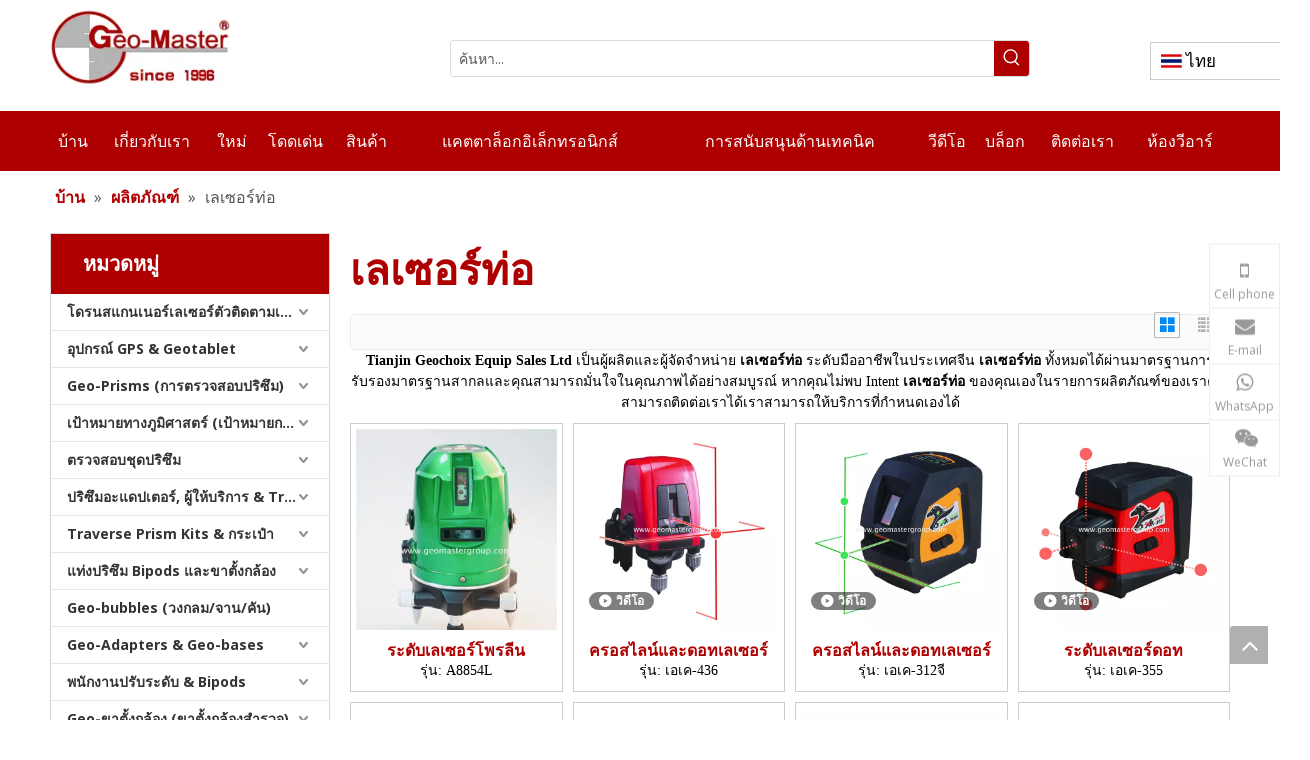

--- FILE ---
content_type: text/html;charset=utf-8
request_url: https://www.geo3dlidar.com/products/%E0%B9%80%E0%B8%A5%E0%B9%80%E0%B8%8B%E0%B8%AD%E0%B8%A3%E0%B9%8C%E0%B8%97%E0%B9%88%E0%B8%AD.html
body_size: 48657
content:
<!DOCTYPE html> <html lang="th" prefix="og: http://ogp.me/ns#" style="height: auto;"> <head> <link rel="preconnect" href="https://irrorwxhrnqqlr5p-static.micyjz.com"/> <link rel="preconnect" href="https://rmrorwxhrnqqlr5q-static.micyjz.com"/> <link rel="preconnect" href="https://jirorwxhrnqqlr5p-static.micyjz.com"/><script>document.write=function(e){documentWrite(document.currentScript,e)};function documentWrite(documenturrentScript,e){var i=document.createElement("span");i.innerHTML=e;var o=i.querySelectorAll("script");if(o.length)o.forEach(function(t){if(t.src&&t.src!=""){var script=document.createElement("script");script.src=t.src;document.body.appendChild(script)}});document.body.appendChild(i)}
window.onloadHack=function(func){if(!!!func||typeof func!=="function")return;if(document.readyState==="complete")func();else if(window.addEventListener)window.addEventListener("load",func,false);else if(window.attachEvent)window.attachEvent("onload",func,false)};</script> <title>ผู้ผลิต เลเซอร์ท่อ ในประเทศจีนผู้จัดจำหน่าย เลเซอร์ท่อ ผู้ค้าส่ง เลเซอร์ท่อ - Tianjin Geochoix Equip Sales Ltd</title> <meta name="keywords" content="เลเซอร์ท่อ ผู้ผลิต เลเซอร์ท่อ จากประเทศจีนผู้จัดจำหน่าย เลเซอร์ท่อ ผู้ค้าส่ง เลเซอร์ท่อ โรงงาน เลเซอร์ท่อ"/> <meta name="description" content="เลเซอร์ท่อ เกี่ยวกับผู้ผลิตขายค้นหารายละเอียดเกี่ยวกับ เลเซอร์ท่อ ผู้ผลิตผู้จัดจำหน่ายและผู้ค้าส่ง - Tianjin Geochoix Equip Sales Ltd"/> <link data-type="dns-prefetch" data-domain="jirorwxhrnqqlr5p-static.micyjz.com" rel="dns-prefetch" href="//jirorwxhrnqqlr5p-static.micyjz.com"> <link data-type="dns-prefetch" data-domain="irrorwxhrnqqlr5p-static.micyjz.com" rel="dns-prefetch" href="//irrorwxhrnqqlr5p-static.micyjz.com"> <link data-type="dns-prefetch" data-domain="rmrorwxhrnqqlr5q-static.micyjz.com" rel="dns-prefetch" href="//rmrorwxhrnqqlr5q-static.micyjz.com"> <link rel="amphtml" href="https://www.geo3dlidar.com/amp/products/%E0%B9%80%E0%B8%A5%E0%B9%80%E0%B8%8B%E0%B8%AD%E0%B8%A3%E0%B9%8C%E0%B8%97%E0%B9%88%E0%B8%AD.html"/> <link rel="canonical" href="https://www.geo3dlidar.com/products/%E0%B9%80%E0%B8%A5%E0%B9%80%E0%B8%8B%E0%B8%AD%E0%B8%A3%E0%B9%8C%E0%B8%97%E0%B9%88%E0%B8%AD.html"/> <meta http-equiv="X-UA-Compatible" content="IE=edge"/> <meta name="renderer" content="webkit"/> <meta http-equiv="Content-Type" content="text/html; charset=utf-8"/> <meta name="viewport" content="width=device-width, initial-scale=1, user-scalable=no"/> <link rel="icon" href="//irrorwxhrnqqlr5p-static.micyjz.com/cloud/lqBpiKmkloSRoiqpjqlmip/logo1-xunjiePDFzhuanhuanqi.ico"> <link rel="preload" type="text/css" as="style" href="//irrorwxhrnqqlr5p-static.micyjz.com/concat/tmiiKBbwa0RyiSoqkqiolkijjql/static/assets/widget/mobile_head/style08/style08.css,/static/assets/widget/mobile_head/css/headerStyles.css,/static/assets/widget/style/component/langBar/langBar.css,/static/assets/widget/style/component/follow/widget_setting_iconSize/iconSize24.css,/static/assets/style/bootstrap/cus.bootstrap.grid.system.css,/static/assets/style/fontAwesome/4.7.0/css/font-awesome.css,/static/assets/style/iconfont/iconfont.css,/static/assets/widget/script/plugins/gallery/colorbox/colorbox.css,/static/assets/style/bootstrap/cus.bootstrap.grid.system.split.css,/static/assets/widget/script/plugins/picture/animate.css,/static/assets/widget/style/component/pictureNew/widget_setting_description/picture.description.css,/static/assets/widget/style/component/pictureNew/public/public.css,/static/assets/widget/style/component/graphic/graphic.css,/static/assets/widget/style/component/onlineService/public/public.css" onload="this.onload=null;this.rel='stylesheet'"/> <link rel="preload" type="text/css" as="style" href="//rmrorwxhrnqqlr5q-static.micyjz.com/concat/cpimKBxuwsRziSoqkqiolkijjqk/static/assets/widget/style/component/onlineService/widget_setting_showStyle/float.css,/static/assets/widget/style/component/onlineService/widget_setting_showStyle/style7.css,/static/assets/widget/style/component/gallery/gallery.css,/static/assets/widget/style/component/separator/separator.css" onload="this.onload=null;this.rel='stylesheet'"/> <link rel="stylesheet" type="text/css" href="//irrorwxhrnqqlr5p-static.micyjz.com/concat/tmiiKBbwa0RyiSoqkqiolkijjql/static/assets/widget/mobile_head/style08/style08.css,/static/assets/widget/mobile_head/css/headerStyles.css,/static/assets/widget/style/component/langBar/langBar.css,/static/assets/widget/style/component/follow/widget_setting_iconSize/iconSize24.css,/static/assets/style/bootstrap/cus.bootstrap.grid.system.css,/static/assets/style/fontAwesome/4.7.0/css/font-awesome.css,/static/assets/style/iconfont/iconfont.css,/static/assets/widget/script/plugins/gallery/colorbox/colorbox.css,/static/assets/style/bootstrap/cus.bootstrap.grid.system.split.css,/static/assets/widget/script/plugins/picture/animate.css,/static/assets/widget/style/component/pictureNew/widget_setting_description/picture.description.css,/static/assets/widget/style/component/pictureNew/public/public.css,/static/assets/widget/style/component/graphic/graphic.css,/static/assets/widget/style/component/onlineService/public/public.css"/> <link rel="stylesheet" type="text/css" href="//rmrorwxhrnqqlr5q-static.micyjz.com/concat/cpimKBxuwsRziSoqkqiolkijjqk/static/assets/widget/style/component/onlineService/widget_setting_showStyle/float.css,/static/assets/widget/style/component/onlineService/widget_setting_showStyle/style7.css,/static/assets/widget/style/component/gallery/gallery.css,/static/assets/widget/style/component/separator/separator.css"/> <link rel="preload" type="text/css" as="style" href="//rmrorwxhrnqqlr5q-static.micyjz.com/concat/coilKB9328RciSoqlpiqprirool/static/assets/widget/style/component/prodSearchNew/prodSearchNew.css,/static/assets/widget/style/component/prodsearch/prodsearch.css,/static/assets/widget/style/component/langBar/langBar.css,/static/assets/widget/script/plugins/smartmenu/css/navigation.css,/static/assets/widget/style/component/position/position.css,/static/assets/widget/style/component/prodGroupCategory/prodGroupCategory.css,/static/assets/widget/style/component/articlecategory/slightsubmenu.css,/static/assets/widget/style/component/prodGroupCategory/proGroupCategoryFix.css,/static/assets/widget/style/component/prodDesc/prodDesc.css,/static/assets/widget/style/component/prodlistAsync/public/public.css,/static/assets/style/ldFont/iconfont.css,/static/assets/widget/script/plugins/slick/slick.css,/static/assets/widget/script/plugins/slick/slick-theme.css,/static/assets/widget/script/plugins/owlcarousel/owl.carousel.css" onload="this.onload=null;this.rel='stylesheet'"/> <link rel="preload" type="text/css" as="style" href="//jirorwxhrnqqlr5p-static.micyjz.com/concat/diiiKBedh6RgiSoqlpiqprirool/static/assets/widget/script/plugins/owlcarousel/owl.theme.css,/static/assets/widget/style/component/shoppingcartStatus/shoppingcartStatus.css,/static/assets/widget/style/component/prodlistAsync/profixlist.css,/static/assets/widget/style/component/faqList/faqList.css,/static/assets/widget/style/component/quicknavigation/quicknavigation.css" onload="this.onload=null;this.rel='stylesheet'"/> <link rel="stylesheet" type="text/css" href="//rmrorwxhrnqqlr5q-static.micyjz.com/concat/coilKB9328RciSoqlpiqprirool/static/assets/widget/style/component/prodSearchNew/prodSearchNew.css,/static/assets/widget/style/component/prodsearch/prodsearch.css,/static/assets/widget/style/component/langBar/langBar.css,/static/assets/widget/script/plugins/smartmenu/css/navigation.css,/static/assets/widget/style/component/position/position.css,/static/assets/widget/style/component/prodGroupCategory/prodGroupCategory.css,/static/assets/widget/style/component/articlecategory/slightsubmenu.css,/static/assets/widget/style/component/prodGroupCategory/proGroupCategoryFix.css,/static/assets/widget/style/component/prodDesc/prodDesc.css,/static/assets/widget/style/component/prodlistAsync/public/public.css,/static/assets/style/ldFont/iconfont.css,/static/assets/widget/script/plugins/slick/slick.css,/static/assets/widget/script/plugins/slick/slick-theme.css,/static/assets/widget/script/plugins/owlcarousel/owl.carousel.css"/> <link rel="stylesheet" type="text/css" href="//jirorwxhrnqqlr5p-static.micyjz.com/concat/diiiKBedh6RgiSoqlpiqprirool/static/assets/widget/script/plugins/owlcarousel/owl.theme.css,/static/assets/widget/style/component/shoppingcartStatus/shoppingcartStatus.css,/static/assets/widget/style/component/prodlistAsync/profixlist.css,/static/assets/widget/style/component/faqList/faqList.css,/static/assets/widget/style/component/quicknavigation/quicknavigation.css"/> <style>@media(min-width:990px){[data-type="rows"][data-level="rows"]{display:flex}}</style> <style id="speed3DefaultStyle">@supports not(aspect-ratio:1/1){.prodlist-wrap li .prodlist-cell{position:relative;padding-top:100%;width:100%}.prodlist-lists-style-13 .prod_img_a_t13,.prodlist-lists-style-12 .prod_img_a_t12,.prodlist-lists-style-nophoto-11 .prod_img_a_t12{position:unset !important;min-height:unset !important}.prodlist-wrap li .prodlist-picbox img{position:absolute;width:100%;left:0;top:0}}.piclist360 .prodlist-pic4-3 li .prodlist-display{max-width:100%}@media(max-width:600px){.prodlist-fix-num li{width:50% !important}}</style> <template id="appdStylePlace"></template> <link href="//jirorwxhrnqqlr5p-static.micyjz.com/theme/imjoKBkiomRliSkiomRlnSqrrqRlqSSRrjkjormrrijjrrr/style/style.css" type="text/css" rel="preload" as="style" onload="this.onload=null;this.rel='stylesheet'" data-theme="true"/> <link href="//jirorwxhrnqqlr5p-static.micyjz.com/theme/imjoKBkiomRliSkiomRlnSqrrqRlqSSRrjkjormrrijjrrr/style/style.css" type="text/css" rel="stylesheet"/> <style guid='u_212658176aab491db1d43f1ee2dd410b' emptyRender='true' placeholder='true' type='text/css'></style> <link href="//rmrorwxhrnqqlr5q-static.micyjz.com/site-res/rkkkKBkiomRlnSqrrqRlkSnrkipiRjiSkpkoprRljSjrrorijjlijjRniSoqkqiolkrnrrSRil.css?1767361342172" rel="preload" as="style" onload="this.onload=null;this.rel='stylesheet'" data-extStyle="true" type="text/css" data-extAttr="20260102214225"/> <link href="//rmrorwxhrnqqlr5q-static.micyjz.com/site-res/rkkkKBkiomRlnSqrrqRlkSnrkipiRjiSkpkoprRljSjrrorijjlijjRniSoqkqiolkrnrrSRil.css?1767361342172" data-extAttr="20260102214225" type="text/css" rel="stylesheet"/> <template data-js-type='style_respond' data-type='inlineStyle'></template><template data-js-type='style_head' data-type='inlineStyle'><style guid='e125f782-b487-4011-b468-08a3129b43a7' pm_pageStaticHack='' jumpName='head' pm_styles='head' type='text/css'>.sitewidget-langBar-20210321140007 .sitewidget-bd .front-icon-box.icon-style i{font-size:16px;color:#333 !important}.sitewidget-langBar-20210321140007 .sitewidget-bd .style21 #OEpCdJeIGmor-lang-drop-arrow{color:#333 !important}.sitewidget-langBar-20210321140007 .sitewidget-bd .style21 .lang-menu .lang-item a{color:#333 !important}.sitewidget-langBar-20210321140007 .sitewidget-bd .icon-style-i{font-size:16px;color:#333 !important}.sitewidget-langBar-20210321140007 .sitewidget-bd .lang-bar.style18.lang-style .lang-dropdown .block-iconbaseline-down{color:#333 !important}.sitewidget-langBar-20210321140007 .sitewidget-bd .lang-bar.style18.lang-style .lang-dropdown .lang-selected{color:#333 !important}.sitewidget-langBar-20210321140007 .sitewidget-bd .lang-bar.style18.lang-style .lang-dropdown .lang-menu a{color:#333 !important}.sitewidget-langBar-20210321140007 .sitewidget-bd .lang-bar.style18.lang-style .lang-dropdown .lang-menu{border-color:#333 !important}.sitewidget-langBar-20210321140007 .sitewidget-bd .lang-bar.style21.lang-style .lang-dropdown .lang-menu .menu-close-btn i{background:#333 !important}.sitewidget-langBar-20210321140007 .sitewidget-bd .front-icon-box i{font-size:20px;color:#333 !important}.sitewidget-langBar-20210321140007 .sitewidget-bd .front-icon-box.icon-style i{font-size:20px;color:#333 !important}.sitewidget-langBar-20210321140007 .sitewidget-bd .front-icon-box i:hover{color:#333 !important}.sitewidget-langBar-20210321140007 .sitewidget-bd .lang-bar .lang-dropdown .lang-selected{display:flex;justify-content:flex-start;align-items:center}.sitewidget-langBar-20210321140007 .sitewidget-bd .lang-bar .lang-dropdown .lang-selected .front-icon-box{display:flex;align-items:center;justify-content:center}.sitewidget-langBar-20210321140007.sitewidget-langBar .lang-bar .lang-dropdown .lang-selected{border:1px solid #ccc}.sitewidget-langBar-20210321140007.sitewidget-langBar .lang-bar .lang-dropdown .lang-menu{border:1px solid #ccc;border-top:0 solid #ccc}.sitewidget-langBar-20210321140007 .lang-bar .lang-dropdown-front-icon{background:unset !important}.sitewidget-prodCategory-20210322181639.category-default-simple .sitewidget-bd>ul>li>a{font-size:14px;line-height:36px;color:#333;font-weight:bold}.sitewidget-prodCategory-20210322181639.category-default-simple .sitewidget-bd>ul>li>span{top:6px}.sitewidget-prodCategory-20210322181639.category-default-gray .sitewidget-bd>ul>li>span{right:16px}.sitewidget-prodCategory-20210322181639.category-default-simple .sitewidget-bd>ul>li>a:hover{color:#af0001}.sitewidget-prodCategory-20210322181639.category-default-simple i.list-mid-dot{top:15px;background:#333}.sitewidget-prodCategory-20210322181639.category-default-simple .sitewidget-bd>ul>li>a:hover+i.list-mid-dot{background:#af0001}.sitewidget-prodCategory-20210322181639.category-default-simple .sitewidget-bd li.on>a{color:#af0001 !important}.sitewidget-prodCategory-20210322181639.category-default-simple .sitewidget-bd>ul>li.on>a+i.list-mid-dot{background:#af0001}.sitewidget-prodListAsync-20240326103314 .prodlist-wrap .prodlist-pro-name{height:auto !important;overflow:hidden;text-overflow:ellipsis;display:box;display:-webkit-box;-webkit-line-clamp:1;-webkit-box-orient:vertical}.sitewidget-prodListAsync-20240326103314 .buy-add-hover .prodlist-pro-buynow-btn:hover,.sitewidget-prodListAsync-20240326103314 .buy-add-hover .prodlist-pro-inquire:hover{background-color:!important;color:!important;border-color:!important}.sitewidget-prodListAsync-20240326103314 .buy-add-hover .prodlist-pro-addcart-btn:hover,.sitewidget-prodListAsync-20240326103314 .buy-add-hover .prodlist-pro-addbasket-btn:hover{background-color:!important;color:!important;border-color:!important}.sitewidget-prodListAsync-20240326103314 .buy-add-hover .prodlist-pro-addcart-btn:hover *,.sitewidget-prodListAsync-20240326103314 .buy-add-hover .prodlist-pro-addbasket-btn:hover *{color:inherit !important}.sitewidget-prodListAsync-20240326103314 .prodlist-lists-style-9 .prodlist-box-hover .style_line_9{background:#009048 !important}.sitewidget-prodListAsync-20240326103314 .prodlist-lists-style-9 .prodlist-box-hover:hover .prodlist-pro-name{color:#009048 !important}.sitewidget-prodListAsync-20240326103314 .prodlist-lists-style-9>.fix>li:hover{border-color:#009048 !important}.sitewidget-prodListAsync-20240326103314 .sitewidget-ft .paging>li.active>span{background-color:#af0001;border:1px solid #af0001}.sitewidget-prodListAsync-20240326103314 .sitewidget-ft .paging>li>a:hover{color:#af0001;border:1px solid #af0001}.sitewidget-prodListAsync-20240326103314 .sitewidget-ft .paging>li span.active a{color:#af0001}.sitewidget-prodListAsync-20240326103314 .prodlist-parameter-wrap .prodlist-parameter-inner{padding:10px 0 5px 0}.sitewidget-prodListAsync-20240326103314 .prodlist-wrap .prodlist-pro-name{height:20px}.sitewidget-prodListAsync-20240326103314 .prodlist-box-hover{height:100%;box-sizing:border-box}.sitewidget-prodListAsync-20240326103314 .prodlist-parameter-wrap{position:static}.sitewidget-prodListAsync-20240326103314 .prodlist-parameter-btns-container,.sitewidget-prodListAsync-20240326103314 .prodlist-parameter-wrap .prodlist-btn-wrap .btn-wrap-double,.sitewidget-prodListAsync-20240326103314 .prodlist-parameter-wrap .prodlist-btn-fresh-wrap .btn-wrap-fresh-double,.sitewidget-prodListAsync-20240326103314 .prodlist-parameter-wrap .prodlist-btn-wrap .btn-wrap-single,.sitewidget-prodListAsync-20240326103314 .prodlist-parameter-wrap .prodlist-btn-fresh-wrap .btn-wrap-fresh-single{position:absolute;width:calc(100% - 8px);bottom:10px}@media screen and (min-width:1200px){.sitewidget-prodListAsync-20240326103314 .prodlist-parameter-wrap .prodlist-btn-fresh-wrap,.sitewidget-prodListAsync-20240326103314 .prodlist-parameter-wrap .prodlist-btn-wrap{margin-top:0}}.sitewidget-prodListAsync-20240326103314 .keyword_box .keyword_list a{color:#8a8a8a !important;border-color:#8a8a8a !important}.sitewidget-prodListAsync-20240326103314 .keyword_box .keyword_list a:hover{color:#8a8a8a !important;border-color:#8a8a8a !important}</style></template><template data-js-type='style_respond' data-type='inlineStyle'></template><template data-js-type='style_head' data-type='inlineStyle'></template><script data-ignoreMinify="true">
	function loadInlineStyle(){
		var allInlineStyle = document.querySelectorAll("template[data-type='inlineStyle']");
		var length = document.querySelectorAll("template[data-type='inlineStyle']").length;
		for(var i = 0;i < length;i++){
			var style = allInlineStyle[i].innerHTML;
			allInlineStyle[i].outerHTML = style;
		}
	}
loadInlineStyle();
</script> <link rel='preload' as='style' onload='this.onload=null;this.rel="stylesheet"' href='https://fonts.googleapis.com/css?family=Open+Sans:400,600,700&display=swap' data-type='1' type='text/css' media='all'/> <script type="text/javascript" data-src="//irrorwxhrnqqlr5p-static.micyjz.com/static/t-noBpBKsKmokxyk7r/assets/script/jquery-1.11.0.concat.js"></script> <script type="text/javascript" data-src="//ld-analytics.micyjz.com/lkinKBqrrqRlrSSRRQRiiSqnkqnr/ltm-web.js?v=1767361345000"></script><script type="text/x-delay-ids" data-type="delayIds" data-device="pc" data-xtype="0" data-delayIds='[289986792,289986812,289986782,289989392,289986802,289986772,289986822,289988872,289987962,289988172,289988062,289989332,289986182,347408794,289987272,289987242,289987212,289988812,289987182,289987232,289988642,289987202,289987302,289987192,289989272,289988602,289987292,289987262,289987282,289987252,289987222]'></script> <script guid='5cd51170-e50d-4008-8ec7-3d5741273589' pm_pageStaticHack='true' jumpName='head' pm_scripts='head' type='text/javascript'>try{(function(window,undefined){var phoenixSite=window.phoenixSite||(window.phoenixSite={});phoenixSite.lanEdition="TH_TH";var page=phoenixSite.page||(phoenixSite.page={});page.cdnUrl="//rmrorwxhrnqqlr5q-static.micyjz.com";page.siteUrl="https://www.geo3dlidar.com";page.lanEdition=phoenixSite.lanEdition;page._menu_prefix="";page._menu_trans_flag="";page._captcha_domain_prefix="captcha.c";page._pId="YAKpiUaVYqIM";phoenixSite._sViewMode="true";phoenixSite._templateSupport="false";phoenixSite._singlePublish=
"false"})(this)}catch(e){try{console&&console.log&&console.log(e)}catch(e){}};</script> <script id='u_df9e1f9fdfcf4cc2b1e3b331f290bafd' guid='u_df9e1f9fdfcf4cc2b1e3b331f290bafd' pm_script='init_top' type='text/javascript'>try{(function(window,undefined){var datalazyloadDefaultOptions=window.datalazyloadDefaultOptions||(window.datalazyloadDefaultOptions={});datalazyloadDefaultOptions["version"]="3.0.0";datalazyloadDefaultOptions["isMobileViewer"]="false";datalazyloadDefaultOptions["hasCLSOptimizeAuth"]="false";datalazyloadDefaultOptions["_version"]="3.0.0";datalazyloadDefaultOptions["isPcOptViewer"]="false"})(this);(function(window,undefined){window.__ph_optSet__='{"loadImgType":"0","isOpenFlagUA":true,"docReqType":"0","docDecrease":"1","docCallback":"1","v30NewMode":"1","idsVer":"1"}'})(this)}catch(e){try{console&&
console.log&&console.log(e)}catch(e){}};</script> <script id='u_48015cf6c04a4d7094db343810815a83' guid='u_48015cf6c04a4d7094db343810815a83' type='text/javascript'>try{var thisUrl=location.host;var referUrl=document.referrer;if(referUrl.indexOf(thisUrl)==-1)localStorage.setItem("landedPage",document.URL)}catch(e){try{console&&console.log&&console.log(e)}catch(e){}};</script> </head> <body class=" frontend-body-canvas "> <div id='backstage-headArea' headFlag='1' class='hideForMobile'><div class="outerContainer" data-mobileBg="true" id="outerContainer_1616305590648" data-type="outerContainer" data-level="rows"><div class="container" data-type="container" data-level="rows" cnttype="backstage-container-mark"><div class="row" data-type="rows" data-level="rows" data-attr-xs="null" data-attr-sm="null"><div class="col-md-2" id="column_1616305282451" data-type="columns" data-level="columns"><div id="location_1616305282454" data-type="locations" data-level="rows"><div class="backstage-stwidgets-settingwrap" scope="0" settingId="ObpWdzJIGcRr" id="component_ObpWdzJIGcRr" relationCommonId="YAKpiUaVYqIM" classAttr="sitewidget-logo-20210321134630"> <div class="sitewidget-pictureNew sitewidget-logo sitewidget-logo-20210321134630"> <div class="sitewidget-bd"> <div class="picture-resize-wrap " style="position: relative; width: 100%; text-align: left; "> <span class="picture-wrap pic-style-default 666 " data-ee="" id="picture-wrap-ObpWdzJIGcRr" style="display: inline-block; position: relative;max-width: 100%;"> <a class="imgBox mobile-imgBox" style="display: inline-block; position: relative;max-width: 100%;" href="/index.html"> <img class="img-default-bgc" data-src="//irrorwxhrnqqlr5p-static.micyjz.com/cloud/lnBpiKmkloSRoionmmppim/logo.png" src="//irrorwxhrnqqlr5p-static.micyjz.com/cloud/lnBpiKmkloSRoionmmppim/logo.png" alt="logo (1)" title="" phoenixLazyload='true'/> </a> </span> </div> </div> </div> </div> <script type="text/x-delay-script" data-id="ObpWdzJIGcRr" data-jsLazyloadType="1" data-alias="logo" data-jsLazyload='true' data-type="component" data-jsDepand='["//jirorwxhrnqqlr5p-static.micyjz.com/static/t-lkBpBKkKlplwsz7r/assets/widget/script/plugins/jquery.lazyload.js","//irrorwxhrnqqlr5p-static.micyjz.com/static/t-ilBoBKrKlwrolo7m/assets/widget/script/compsettings/comp.logo.settings.js"]' data-jsThreshold='5' data-cssDepand='' data-cssThreshold='5'>(function(window,$,undefined){try{(function(window,$,undefined){var respSetting={},temp;$(function(){$("#picture-wrap-ObpWdzJIGcRr").on("webkitAnimationEnd webkitTransitionEnd mozAnimationEnd MSAnimationEnd oanimationend animationend",function(){var rmClass="animated bounce zoomIn pulse rotateIn swing fadeIn bounceInDown bounceInLeft bounceInRight bounceInUp fadeInDownBig fadeInLeftBig fadeInRightBig fadeInUpBig zoomInDown zoomInLeft zoomInRight zoomInUp";$(this).removeClass(rmClass)});var version=
$.trim("20200313131553");if(!!!version)version=undefined;if(phoenixSite.phoenixCompSettings&&typeof phoenixSite.phoenixCompSettings.logo!=="undefined"&&phoenixSite.phoenixCompSettings.logo.version==version&&typeof phoenixSite.phoenixCompSettings.logo.logoLoadEffect=="function"){phoenixSite.phoenixCompSettings.logo.logoLoadEffect("ObpWdzJIGcRr",".sitewidget-logo-20210321134630","","",respSetting);if(!!phoenixSite.phoenixCompSettings.logo.version&&phoenixSite.phoenixCompSettings.logo.version!="1.0.0")loadAnimationCss();
return}var resourceUrl="//rmrorwxhrnqqlr5q-static.micyjz.com/static/assets/widget/script/compsettings/comp.logo.settings.js?_\x3d1767361342172";if(phoenixSite&&phoenixSite.page){var cdnUrl=phoenixSite.page.cdnUrl;if(cdnUrl&&cdnUrl!="")resourceUrl=cdnUrl+"/static/assets/widget/script/compsettings/comp.logo.settings.js?_\x3d1767361342172"}var callback=function(){phoenixSite.phoenixCompSettings.logo.logoLoadEffect("ObpWdzJIGcRr",".sitewidget-logo-20210321134630","","",respSetting);if(!!phoenixSite.phoenixCompSettings.logo.version&&
phoenixSite.phoenixCompSettings.logo.version!="1.0.0")loadAnimationCss()};if(phoenixSite.cachedScript)phoenixSite.cachedScript(resourceUrl,callback());else $.getScript(resourceUrl,callback())});function loadAnimationCss(){var link=document.createElement("link");link.rel="stylesheet";link.type="text/css";link.href="//jirorwxhrnqqlr5p-static.micyjz.com/static/assets/widget/script/plugins/picture/animate.css?1767361342172";var head=document.getElementsByTagName("head")[0];head.appendChild(link)}try{loadTemplateImg("sitewidget-logo-20210321134630")}catch(e){try{console&&
(console.log&&console.log(e))}catch(e){}}})(window,jQuery)}catch(e){try{console&&console.log&&console.log(e)}catch(e){}}})(window,$);</script> </div></div><div class="col-md-2" id="column_1616306485512" data-type="columns" data-level="columns"><div id="location_1616306485513" data-type="locations" data-level="rows"><div class="backstage-stwidgets-settingwrap" id="component_DpKCIozdlyqW" data-scope="0" data-settingId="DpKCIozdlyqW" data-relationCommonId="YAKpiUaVYqIM" data-classAttr="sitewidget-placeHolder-20210321140125"> <div class="sitewidget-placeholder sitewidget-placeHolder-20210321140125"> <div class="sitewidget-bd"> <div class="resizee" style="height:19px"></div> </div> </div> <script type="text/x-delay-script" data-id="DpKCIozdlyqW" data-jsLazyloadType="1" data-alias="placeHolder" data-jsLazyload='true' data-type="component" data-jsDepand='' data-jsThreshold='' data-cssDepand='' data-cssThreshold=''>(function(window,$,undefined){})(window,$);</script></div> </div></div><div class="col-md-6" id="column_1616305614688" data-type="columns" data-level="columns"><div id="location_1616305614689" data-type="locations" data-level="rows"><div class="backstage-stwidgets-settingwrap " scope="0" settingId="MiphdJTSlwyC" id="component_MiphdJTSlwyC" relationCommonId="YAKpiUaVYqIM" classAttr="sitewidget-prodSearchNew-20210321134654"> <div class="sitewidget-searchNew sitewidget-prodSearchNew sitewidget-prodSearchNew-20210321134654 prodWrap"> <style type="text/css">.sitewidget-searchNew .search-box-wrap input[type="text"],.sitewidget-searchNew .search-box-wrap button{box-sizing:border-box;border:0;display:block;background:0;padding:0;margin:0}.sitewidget-searchNew .insideLeft-search-box .search-box .search-fix-wrap .flex-wrap{display:flex;width:100%}.sitewidget-searchNew .insideLeft-search-box .search-box .search-fix-wrap input[type="text"]{width:100%}.sitewidget-searchNew .insideLeft-search-box .search-box .search-fix-wrap .flex-wrap .input{flex:1}.sitewidget-searchNew .insideLeft-search-box .search-box .search-fix-wrap{position:relative}.sitewidget-searchNew .insideLeft-search-box .search-box .search-fix-wrap .search-svg{position:absolute;top:0;left:0;display:flex;justify-content:center;align-items:center}.prodDiv.margin20{margin-top:20px}.sitewidget-prodSearchNew-20210321134654 .colorbtn-search-box .search-box .search-fix-wrap{margin-right:35px}.sitewidget-prodSearchNew-20210321134654 .colorbtn-search-box .search-box .search-fix-wrap .inner-container{position:relative;height:unset;overflow:unset}.sitewidget-prodSearchNew-20210321134654 .colorbtn-search-box .search-box .search-fix-wrap input[type="text"]{height:35px;line-height:35px;font-size:14px;color:#575757}.sitewidget-prodSearchNew-20210321134654 .colorbtn-search-box .search-box form{border:1px solid #ddd;border-radius:3px;background-color:transparent}.sitewidget-prodSearchNew-20210321134654 .colorbtn-search-box .search-box .search-fix-wrap input[type="text"]::-webkit-input-placeholder{color:#575757}.sitewidget-prodSearchNew-20210321134654 .colorbtn-search-box .search-box .search-fix-wrap input[type="text"]::-moz-placeholder{color:#575757}.sitewidget-prodSearchNew-20210321134654 .colorbtn-search-box .search-box .search-fix-wrap input[type="text"]::-ms-input-placeholder{color:#575757}.sitewidget-prodSearchNew-20210321134654 .colorbtn-search-box .search-box .search-fix-wrap input[type="text"]{+height:33px;+line-height:33px}.sitewidget-prodSearchNew-20210321134654 .colorbtn-search-box .search-box .search-fix-wrap button{width:35px;height:35px;background-color:#af0001;border-radius:0 3px 3px 0}.sitewidget-prodSearchNew-20210321134654 .colorbtn-search-box .search-box .search-fix-wrap button .icon-svg{width:20px;height:20px;fill:#fff}@media(min-width:900px){.sitewidget-prodSearchNew-20210321134654 .positionLeft .search-keywords{line-height:35px}.sitewidget-prodSearchNew-20210321134654 .positionRight .search-keywords{line-height:35px}}.sitewidget-prodSearchNew-20210321134654 .positionDrop .search-keywords{border:1px solid #fff;border-top:0}.sitewidget-prodSearchNew-20210321134654 .positionDrop q{margin-left:10px}</style> <div class="sitewidget-bd"> <div class="search-box-wrap colorbtn-search-box "> <div class="search-box "> <form action="/phoenix/admin/prod/search" onsubmit="return checkSubmit(this)" method="get" novalidate> <div class="search-fix-wrap 5" style="display: flex;"> <div class="inner-container unshow-flag" style="display: none;"> <span class="inner-text unshow-flag"></span> <span class="">&nbsp;:</span> </div> <input type="text" name="searchValue" value="" placeholder="ค้นหา..." autocomplete="off" aria-label="ค้นหา..."/> <input type="hidden" name="menuPrefix" value=""/> <input type="hidden" name="searchProdStyle" value=""/> <input type="hidden" name="searchComponentSettingId" value="MiphdJTSlwyC"/> <button class="search-btn" type="submit" aria-label="คำฮอต:"> <svg xmlns="http://www.w3.org/2000/svg" xmlns:xlink="http://www.w3.org/1999/xlink" t="1660616305377" class="icon icon-svg shape-search" viewBox="0 0 1024 1024" version="1.1" p-id="26257" width="20" height="20"><defs><style type="text/css">@font-face{font-family:feedback-iconfont;src:url("//at.alicdn.com/t/font_1031158_u69w8yhxdu.woff2?t=1630033759944") format("woff2"),url("//at.alicdn.com/t/font_1031158_u69w8yhxdu.woff?t=1630033759944") format("woff"),url("//at.alicdn.com/t/font_1031158_u69w8yhxdu.ttf?t=1630033759944") format("truetype")}</style></defs><path d="M147.9168 475.5968a291.2768 291.2768 0 1 1 582.5024 0 291.2768 291.2768 0 0 1-582.5024 0z m718.848 412.416l-162.9696-162.8672a362.3424 362.3424 0 0 0 99.4816-249.5488A364.0832 364.0832 0 1 0 439.1936 839.68a361.8304 361.8304 0 0 0 209.5104-66.6624l166.5024 166.5024a36.4544 36.4544 0 0 0 51.5072-51.5072" p-id="26258"/></svg> </button> </div> </form> </div> </div> <script id="prodSearch" type="application/ld+json">
            {
                "@context": "http://schema.org",
                "@type": "WebSite",
                "name" : "Tianjin Geochoix Equip Sales Ltd",
                "url": "https://www.geo3dlidar.com:80",
                "potentialAction": {
                    "@type": "SearchAction",
                    "target": "http://www.geo3dlidar.com/phoenix/admin/prod/search?searchValue={search_term_string!''}",
                    "query-input": "required name=search_term_string"
                }
            }
        </script> <div class="prodDiv "> <input type="hidden" id="prodCheckList" name="prodCheckList" value="name&amp;&amp;keyword&amp;&amp;model&amp;&amp;summary&amp;&amp;desc&amp;&amp;all"> <input type="hidden" id="prodCheckIdList" name="prodCheckIdList" value="name&amp;&amp;keyword&amp;&amp;model&amp;&amp;summary&amp;&amp;desc&amp;&amp;all"> <i class="triangle"></i> <ul class="prodUl unshow-flag" id="prodULs"> <li search="rangeAll" class="prodUlLi fontColorS0 fontColorS1hover unshow-flag" id="rangeAll" style="display: none">สมบูรณ์</li> <li search="name" class="prodUlLi fontColorS0 fontColorS1hover unshow-flag" id="name" style="display: none">ชื่อผลิตภัณฑ์</li> <li search="keyword" class="prodUlLi fontColorS0 fontColorS1hover unshow-flag" id="keyword" style="display: none">คำหลัก</li> <li search="model" class="prodUlLi fontColorS0 fontColorS1hover unshow-flag" id="model" style="display: none">รูปแบบผลิตภัณฑ์</li> <li search="summary" class="prodUlLi fontColorS0 fontColorS1hover unshow-flag" id="summary" style="display: none">สรุปข้อมูลผลิตภัณฑ์</li> <li search="desc" class="prodUlLi fontColorS0 fontColorS1hover unshow-flag" id="desc" style="display: none">รายละเอียดผลิตภัณฑ์</li> <li search="" class="prodUlLi fontColorS0 fontColorS1hover unshow-flag" id="all" style="display: none">การค้นหาข้อความแบบเต็ม</li> <input type="hidden" value="0" id="funcProdPrivatePropertiesLi"/> </ul> </div> <div class="prodDivrecomend 2"> <ul class="prodUl"> </ul> </div> <svg xmlns="http://www.w3.org/2000/svg" width="0" height="0" class="hide"> <symbol id="icon-search" viewBox="0 0 1024 1024"> <path class="path1" d="M426.667 42.667q78 0 149.167 30.5t122.5 81.833 81.833 122.5 30.5 149.167q0 67-21.833 128.333t-62.167 111.333l242.333 242q12.333 12.333 12.333 30.333 0 18.333-12.167 30.5t-30.5 12.167q-18 0-30.333-12.333l-242-242.333q-50 40.333-111.333 62.167t-128.333 21.833q-78 0-149.167-30.5t-122.5-81.833-81.833-122.5-30.5-149.167 30.5-149.167 81.833-122.5 122.5-81.833 149.167-30.5zM426.667 128q-60.667 0-116 23.667t-95.333 63.667-63.667 95.333-23.667 116 23.667 116 63.667 95.333 95.333 63.667 116 23.667 116-23.667 95.333-63.667 63.667-95.333 23.667-116-23.667-116-63.667-95.333-95.333-63.667-116-23.667z"></path> </symbol> </svg> </div> </div> <template data-type='js_template' data-settingId='MiphdJTSlwyC'><script id='u_5ed96546a5f2424089cebeadf343832d' guid='u_5ed96546a5f2424089cebeadf343832d' type='text/javascript'>try{function isAliyunSignedUrl(u){return/^https?:\/\/.+\?.*(OSSAccessKeyId|Signature|x-oss-security-token)=/i.test(u)}function escapeHTML(html){return html.replace(/&/g,"\x26amp;").replace(/</g,"\x26lt;").replace(/>/g,"\x26gt;").replace(/"/g,"\x26quot;")}function checkSubmit(form){var $input=$(form).find('input[name\x3d"searchValue"]');var v=$input.val();if(!v){alert("\u0e01\u0e23\u0e38\u0e13\u0e32\u0e43\u0e2a\u0e48\u0e04\u0e33\u0e2b\u0e25\u0e31\u0e01");return false}if(isAliyunSignedUrl(v)){var imgUrlJson=
{bucket:$input.attr("data-bucket"),key:$input.attr("data-key")};$input.val(JSON.stringify(imgUrlJson));return true}$input.val(escapeHTML(v));return true}}catch(e){try{console&&console.log&&console.log(e)}catch(e){}};</script></template> </div> <script type="text/x-delay-script" data-id="MiphdJTSlwyC" data-jsLazyloadType="1" data-alias="prodSearchNew" data-jsLazyload='true' data-type="component" data-jsDepand='' data-jsThreshold='5' data-cssDepand='' data-cssThreshold='5'>(function(window,$,undefined){try{function setInputPadding(){console.log("diyici");var indent=$(".sitewidget-prodSearchNew-20210321134654 .search-fix-wrap .inner-container").innerWidth();if("colorbtn-search-box"=="slideLeft-search-box")if($(".sitewidget-prodSearchNew-20210321134654 .search-fix-wrap input[name\x3dsearchValue]").hasClass("isselect"))indent=indent-15;else if(!$("#component_MiphdJTSlwyC .prodWrap .search-fix-wrap input[name\x3dsearchProdStyle]").hasClass("oneSelect"))indent=indent-45;
else indent=indent-15;if("colorbtn-search-box"=="showUnder-search-box")if($(".sitewidget-prodSearchNew-20210321134654 .search-fix-wrap input[name\x3dsearchValue]").hasClass("isselect"))indent=indent-5;else if(!$("#component_MiphdJTSlwyC .prodWrap .search-fix-wrap input[name\x3dsearchProdStyle]").hasClass("oneSelect"))indent=indent-45;else indent=indent-5;if("colorbtn-search-box"=="slideLeftRight-search-box")if($(".sitewidget-prodSearchNew-20210321134654 .search-fix-wrap input[name\x3dsearchValue]").hasClass("isselect"))indent=
indent-9;else if(!$("#component_MiphdJTSlwyC .prodWrap .search-fix-wrap input[name\x3dsearchProdStyle]").hasClass("oneSelect"))indent=indent-45;else indent=indent-9;if("colorbtn-search-box"=="insideLeft-search-box"){$(".sitewidget-prodSearchNew-20210321134654 .search-fix-wrap .search-svg").css("left",0+"px");indent=indent;var inderwidth=$(".sitewidget-prodSearchNew-20210321134654 .search-svg").width();$(".sitewidget-prodSearchNew-20210321134654 .inner-container").css("left",inderwidth+"px")}$(".sitewidget-prodSearchNew-20210321134654 .search-fix-wrap input[name\x3dsearchValue]").css("padding-left",
+"px");if($(".arabic-exclusive").length!==0&&"colorbtn-search-box"=="slideLeftRight-search-box")$(".sitewidget-prodSearchNew-20210321134654 .search-fix-wrap input[name\x3dsearchValue]").css({"padding-left":"10px","padding-right":indent+2*35+"px"})}function getUrlParam(name){var reg=new RegExp("(^|\x26)"+name+"\x3d([^\x26]*)(\x26|$)","i");var r=window.location.search.substr(1).match(reg);if(r!=null)return decodeURIComponent(r[2].replace(/\+/g,"%20"));else return null}$(function(){try{function escapeHTML(html){return html.replace(/&/g,
"\x26amp;").replace(/</g,"\x26lt;").replace(/>/g,"\x26gt;").replace(/"/g,"\x26quot;")}var searchValueAfter=getUrlParam("searchValue");var searchProdStyleVal=getUrlParam("searchProdStyle");if(!searchProdStyleVal)searchProdStyleVal="";if(!searchValueAfter){var reg=new RegExp("^/search/([^/]+).html");var r=window.location.pathname.match(reg);if(!!r)searchValueAfter=r[1]}var isChange=false;if(searchValueAfter!=null&&searchProdStyleVal!="picture")$(".sitewidget-prodSearchNew-20210321134654 .search-fix-wrap input[name\x3dsearchValue]").val(escapeHTML(decodeURIComponent(searchValueAfter)));
$(".sitewidget-prodSearchNew-20210321134654 .search-fix-wrap input[name\x3dsearchValue]").on("focus",function(){if(searchValueAfter!=null&&!isChange)$(".sitewidget-prodSearchNew-20210321134654 .search-fix-wrap input[name\x3dsearchValue]").val("")});$(".sitewidget-prodSearchNew-20210321134654 .search-fix-wrap input[name\x3dsearchValue]").on("blur",function(){if(!isChange)if(searchValueAfter!=null&&searchProdStyleVal!="picture")$(".sitewidget-prodSearchNew-20210321134654 .search-fix-wrap input[name\x3dsearchValue]").val(decodeURIComponent(searchValueAfter))});
$(".sitewidget-prodSearchNew-20210321134654 .search-fix-wrap input[name\x3dsearchValue]").on("input",function(){isChange=true});$(".sitewidget-prodSearchNew-20210321134654 .search-fix-wrap input[name\x3dsearchValue]").on("change",function(){isChange=true});$(".sitewidget-prodSearchNew-20210321134654 .search-fix-wrap input[name\x3dsearchValue]").css("text-indent","0!important");if("colorbtn-search-box"=="insideLeft-search-box"){$(".sitewidget-prodSearchNew-20210321134654 .search-fix-wrap input[name\x3dsearchValue]").css("text-indent",
0);var inderwidth=$(".sitewidget-prodSearchNew-20210321134654 .search-svg").width();console.log("inderwidth",inderwidth);$(".sitewidget-prodSearchNew-20210321134654 .search-fix-wrap input[name\x3dsearchValue]").css("padding-left",0+"px");$(".sitewidget-prodSearchNew-20210321134654 .search-fix-wrap input[name\x3dsearchValue]").css("margin-left",inderwidth+"px");$(".sitewidget-prodSearchNew-20210321134654 .search-svg").css("left","0px");$(".sitewidget-prodSearchNew-20210321134654 .insideLeft-search-box .search-box .search-fix-wrap .flex-wrap .search-btn-pic").unbind("click").bind("click",
function(){var _this=$(this);var fileInput=$('\x3cinput type\x3d"file" accept\x3d"image/*" style\x3d"display:none;"\x3e');fileInput.on("change",function(e){var inderwidth=$(".sitewidget-prodSearchNew-20210321134654 .search-svg").width();$(".sitewidget-prodSearchNew-20210321134654 .search-fix-wrap input[name\x3dsearchValue]").css("padding-left",0+"px");$(".sitewidget-prodSearchNew-20210321134654 .search-fix-wrap input[name\x3dsearchValue]").css("margin-left",inderwidth+"px");$(".sitewidget-prodSearchNew-20210321134654 .search-svg").css("left",
"0px");$(".sitewidget-prodSearchNew-20210321134654 .inner-container").hide();var file=e.target.files[0];if(file&&file.type.startsWith("image/")){if(file.size>10*1024*1024){alert("\u0e02\u0e19\u0e32\u0e14\u0e20\u0e32\u0e1e\u0e15\u0e49\u0e2d\u0e07\u0e44\u0e21\u0e48\u0e40\u0e01\u0e34\u0e19 10MB");return}console.log("insideLeft-search-box:file",file);uploadImageWithJQuery(file)}else alert("\u0e42\u0e1b\u0e23\u0e14\u0e40\u0e25\u0e37\u0e2d\u0e01\u0e44\u0e1f\u0e25\u0e4c\u0e23\u0e39\u0e1b\u0e20\u0e32\u0e1e\u0e17\u0e35\u0e48\u0e16\u0e39\u0e01\u0e15\u0e49\u0e2d\u0e07");
fileInput.remove()});fileInput.click()})}function uploadImageWithJQuery(file){const formData=new FormData;formData.append("filedata",file);$.ajax({url:"/phoenix/admin/picture/upload",type:"POST",data:formData,processData:false,contentType:false,success:function(response){const data=JSON.parse(response);if(data.success){console.log("\u4e0a\u4f20\u6210\u529f:",data);$(".sitewidget-prodSearchNew-20210321134654 .insideLeft-search-box .search-box .search-fix-wrap .flex-wrap .search-btn-pic").css("pointer-events",
"none");$(".sitewidget-prodSearchNew-20210321134654 form").append('\x3cinput type\x3d"hidden" name\x3d"pid" placeholder\x3d"'+data.pid+'"\x3e','\x3cinput type\x3d"hidden" name\x3d"pname" placeholder\x3d"'+data.pname+'"\x3e');$(".sitewidget-prodSearchNew-20210321134654 input[name\x3dsearchValue]").css("color","transparent");$(".sitewidget-prodSearchNew-20210321134654 input[name\x3dsearchValue]").val(data.purl);if(data.photoJson){$(".sitewidget-prodSearchNew-20210321134654 input[name\x3dsearchValue]").attr("data-bucket",
data.photoJson.bucket);$(".sitewidget-prodSearchNew-20210321134654 input[name\x3dsearchValue]").attr("data-key",data.photoJson.key)}$(".sitewidget-prodSearchNew-20210321134654 input[name\x3dsearchProdStyle]").val("picture");$(".sitewidget-prodSearchNew-20210321134654 form").submit()}else alert(data.message)},error:function(xhr,status,error){console.error("\u8bf7\u6c42\u5931\u8d25:",error)}})}var prodNows=$(".sitewidget-prodSearchNew-20210321134654 .prodDiv input[name\x3dprodCheckList]").val();var prodNow=
prodNows.split("\x26\x26");var prodIdss=$(".sitewidget-prodSearchNew-20210321134654 .prodDiv input[name\x3dprodCheckIdList]").val();var prodIds=prodIdss.split("\x26\x26");if($("#funcProdPrivatePropertiesLi").val()=="1")var prodPool=["all","desc","summary","model","keyword","name","prodPropSet","none"];else var prodPool=["all","desc","summary","model","keyword","name","none"];var prod=[];var prodId=[];for(var i=0;i<prodNow.length;i++){if(prodPool.indexOf(prodNow[i])==-1)prod.push(prodNow[i]);if(prodPool.indexOf(prodNow[i])==
-1)prodId.push(prodIds[i])}var prodHtml="";for(var i=0;i<prod.length;i++)prodHtml+="\x3cli search\x3d'"+prodId[i]+"' class\x3d'prodUlLi fontColorS0 fontColorS1hover' id\x3d'"+prodId[i]+"'\x3e"+prod[i]+"\x3c/li\x3e";$(".sitewidget-prodSearchNew-20210321134654 .prodDiv .prodUl").append(prodHtml)}catch(error){console.log(error)}});$(function(){var url=window.location.href;try{function escapeHTML(html){return html.replace(/&/g,"\x26amp;").replace(/</g,"\x26lt;").replace(/>/g,"\x26gt;").replace(/"/g,"\x26quot;").replace(/'/g,
"\x26#039;")}var urlAll=window.location.search.substring(1);var urls=urlAll.split("\x26");if(urls&&urls.length==2){var searchValues=urls[0].split("\x3d");var searchValueKey=searchValues[0];var searchValue=searchValues[1];var searchProds=urls[1].split("\x3d");var searchProdStyleKey=searchProds[0];var searchProdStyle=searchProds[1];searchValue=searchValue.replace(/\+/g," ");searchValue=decodeURIComponent(searchValue);searchProdStyle=searchProdStyle.replace(/\+/g," ");searchProdStyle=decodeURIComponent(searchProdStyle);
if(searchValueKey=="searchValue"&&searchProdStyleKey=="searchProdStyle"&&searchProdStyle!="picture"){$(".sitewidget-prodSearchNew-20210321134654 .search-fix-wrap input[name\x3dsearchValue]").val(escapeHTML(searchValue));$(".sitewidget-prodSearchNew-20210321134654 .search-fix-wrap input[name\x3dsearchProdStyle]").val(searchProdStyle)}}}catch(e){}var target="http://"+window.location.host+"/phoenix/admin/prod/search?searchValue\x3d{search_term_string}";var prodCheckStr="name\x26\x26keyword\x26\x26model\x26\x26summary\x26\x26desc\x26\x26all".split("\x26\x26");
if(prodCheckStr&&prodCheckStr.length&&prodCheckStr.length>=2){$(".sitewidget-prodSearchNew-20210321134654 .prodDiv .prodUl #rangeAll").show();var rangeAll=$(".sitewidget-prodSearchNew-20210321134654 .prodDiv .prodUl #rangeAll");$(".sitewidget-prodSearchNew-20210321134654 .inner-container").hide();$("#component_MiphdJTSlwyC .prodWrap .search-fix-wrap input[name\x3dsearchProdStyle]").val(rangeAll.attr("search"))}if(prodCheckStr&&prodCheckStr.length==1){var text="";$(".sitewidget-prodSearchNew-20210321134654 .prodDiv li").each(function(index,
ele){if($(ele).attr("id")==prodCheckStr[0])text=$(ele).text()});$(".sitewidget-prodSearchNew-20210321134654 .prodDiv").parent().find(".inner-container .inner-text").text(text);$(".sitewidget-prodSearchNew-20210321134654 .prodDiv").parent().find(".inner-container .fa-angle-down").remove();$(".sitewidget-prodSearchNew-20210321134654 .prodDiv").remove();$("#component_MiphdJTSlwyC .prodWrap .search-fix-wrap input[name\x3dsearchProdStyle]").val(prodCheckStr[0]);if("colorbtn-search-box"!="slideLeftRight-search-box")$(".sitewidget-prodSearchNew-20210321134654 .inner-container").css("display",
"flex");$("#component_MiphdJTSlwyC .prodWrap .search-fix-wrap input[name\x3dsearchProdStyle]").addClass("oneSelect");setInputPadding()}for(var i=0;i<prodCheckStr.length;i++)$(".sitewidget-prodSearchNew-20210321134654 .prodDiv .prodUl #"+$.trim(prodCheckStr[i])+" ").show();$('.sitewidget-prodSearchNew-20210321134654 button.search-btn[type\x3d"submit"]').bind("click",function(){if(window.fbq&&!window.fbAccessToken)window.fbq("track","Search");if(window.ttq)window.ttq.track("Search")});$(".sitewidget-prodSearchNew-20210321134654 .sitewidget-bd").focusin(function(){$(this).addClass("focus");
var $templateDiv=$(".sitewidget-prodSearchNew-20210321134654"),$prodDiv=$(".sitewidget-prodSearchNew-20210321134654 .prodDiv"),$body=$("body");var prodDivHeight=$prodDiv.height(),bodyHeight=$body.height(),templateDivHeight=$templateDiv.height(),templateDivTop=$templateDiv.offset().top,allheight=prodDivHeight+40+templateDivHeight+templateDivTop;if(bodyHeight<allheight&&bodyHeight>prodDivHeight+40+templateDivHeight){$templateDiv.find(".prodDiv").css({top:"unset",bottom:20+templateDivHeight+"px"});$prodDiv.find("i").css({top:"unset",
bottom:"-10px",transform:"rotate(180deg)"})}else{$templateDiv.find(".prodDiv").attr("style","display:none");$prodDiv.find("i").attr("style","")}if($templateDiv.find(".prodDivpositionLeft").length>0){$form=$(".sitewidget-prodSearchNew-20210321134654 .search-box form");var prodDivWidth=$prodDiv.width(),formWidth=$form.width();$templateDiv.find(".prodDiv").css({right:formWidth-prodDivWidth-32+"px"})}});$(".sitewidget-prodSearchNew-20210321134654 .sitewidget-bd").focusout(function(){$(this).removeClass("focus")})})}catch(e){try{console&&
console.log&&console.log(e)}catch(e){}}try{$(function(){$(".sitewidget-prodSearchNew-20210321134654 .inner-container").click(function(){var $templateDiv=$(".sitewidget-prodSearchNew-20210321134654"),$prodDiv=$(".sitewidget-prodSearchNew-20210321134654 .prodDiv"),$body=$("body");var prodDivHeight=$prodDiv.height(),bodyHeight=$body.height(),templateDivHeight=$templateDiv.height(),templateDivTop=$templateDiv.offset().top,allheight=prodDivHeight+40+templateDivHeight+templateDivTop;if(bodyHeight<allheight&&
bodyHeight>prodDivHeight+40+templateDivHeight){$templateDiv.find(".prodDiv").css({top:"unset",bottom:20+templateDivHeight+"px"});$prodDiv.find("i").css({top:"unset",bottom:"-10px",transform:"rotate(180deg)"})}else{$templateDiv.find(".prodDiv").attr("style","display:none");$prodDiv.find("i").attr("style","")}if($templateDiv.find(".prodDivpositionLeft").length>0){$form=$(".sitewidget-prodSearchNew-20210321134654 .search-box form");var prodDivWidth=$prodDiv.width(),formWidth=$form.width();$templateDiv.find(".prodDiv").css({right:formWidth-
prodDivWidth-32+"px"})}$(this).parents(".search-box-wrap").siblings(".prodDiv").show()});$(".sitewidget-prodSearchNew-20210321134654 .prodDiv .prodUl li").mousedown(function(){$(".sitewidget-prodSearchNew-20210321134654 .inner-container").show();$(".sitewidget-prodSearchNew-20210321134654 .search-fix-wrap input[name\x3dsearchValue]").attr("prodDivShow","1");$(".sitewidget-prodSearchNew-20210321134654 .prodDiv").parent().find(".inner-container .inner-text").text($(this).text());$(".sitewidget-prodSearchNew-20210321134654 .prodDiv").hide(100);
var searchStyle=$(this).attr("search");$(".sitewidget-prodSearchNew-20210321134654 .prodDiv").parent().find("input[name\x3dsearchProdStyle]").val(searchStyle);$(".sitewidget-prodSearchNew-20210321134654 .search-fix-wrap input[name\x3dsearchValue]").addClass("isselect");setInputPadding()});$(".sitewidget-prodSearchNew-20210321134654 .search-fix-wrap input[name\x3dsearchValue]").focus(function(){if($(this).val()===""){var prodSearch=$(".sitewidget-prodSearchNew-20210321134654 .prodDiv input[name\x3dprodCheckList]").val();
if(prodSearch=="none")$(this).parents(".search-box-wrap").siblings(".prodDiv").hide(100);else;$(this).parents(".search-box-wrap").siblings(".prodDivrecomend").hide(100)}else $(this).parents(".search-box-wrap").siblings(".prodDiv").hide(100);var prodCheckStr="name\x26\x26keyword\x26\x26model\x26\x26summary\x26\x26desc\x26\x26all".split("\x26\x26");if(prodCheckStr&&prodCheckStr.length&&prodCheckStr.length>=2)if($(this).attr("prodDivShow")!="1")$(".sitewidget-prodSearchNew-20210321134654 .prodDiv").show();
if("colorbtn-search-box"=="showUnder-search-box")$(".sitewidget-prodSearchNew-20210321134654 .prodDiv").addClass("margin20")});var oldTime=0;var newTime=0;$("#component_MiphdJTSlwyC .prodWrap .search-fix-wrap input[name\x3dsearchValue]").bind("input propertychange",function(){_this=$(this);if(_this.val()==="")_this.parents(".search-box-wrap").siblings(".prodDivrecomend").hide();else{_this.parents(".search-box-wrap").siblings(".prodDiv").hide(100);oldTime=newTime;newTime=(new Date).getTime();var theTime=
newTime;setTimeout(function(){if(_this.val()!=="")if(newTime-oldTime>300||theTime==newTime){var sty=$("#component_MiphdJTSlwyC .prodWrap .search-fix-wrap input[name\x3dsearchProdStyle]").val();var menuPrefix=$("#component_MiphdJTSlwyC .prodWrap .search-fix-wrap input[name\x3dmenuPrefix]").val();$.ajax({url:menuPrefix+"/phoenix/admin/prod/search/recommend",type:"get",dataType:"json",data:{searchValue:_this.val(),searchProdStyle:sty,searchComponentSettingId:"MiphdJTSlwyC"},success:function(xhr){$(".prodDivrecomend .prodUl").html(" ");
_this.parents(".search-box-wrap").siblings(".prodDivrecomend").show();var centerBody=$(window).width()/2;var inpLeft=_this.offset().left;if(inpLeft>centerBody)_this.parents(".search-box-wrap").siblings(".prodDivrecomend").css({"right":"0","left":"initial","overflow-y":"auto"});var prodHtml="";function escapeHtml(value){if(typeof value!=="string")return value;return value.replace(/[&<>`"'\/]/g,function(result){return{"\x26":"\x26amp;","\x3c":"\x26lt;","\x3e":"\x26gt;","`":"\x26#x60;",'"':"\x26quot;",
"'":"\x26#x27;","/":"\x26#x2f;"}[result]})}if(xhr.msg!=null&&xhr.msg!="")prodHtml=escapeHtml(xhr.msg);else for(var i=0;i<xhr.length;i++)prodHtml+="\x3cli\x3e\x3ca href\x3d'"+xhr[i].prodUrl+"?searchValue\x3d"+encodeURIComponent(xhr[i].prodName.replace(/\+/g,"%20"))+"'\x3e\x3cimg src\x3d'"+xhr[i].photoUrl240+"'/\x3e\x3cspan\x3e"+xhr[i].prodName+"\x3c/span\x3e\x3c/a\x3e\x3c/li\x3e";$(".prodDivrecomend .prodUl").html(prodHtml);$(document).click(function(e){if(!_this.parents(".search-box-wrap").siblings(".prodDivrecomend")[0].contains(e.target))_this.parents(".search-box-wrap").siblings(".prodDivrecomend").hide()})}})}else;
},300)}});$("#component_MiphdJTSlwyC .prodWrap .search-fix-wrap input[name\x3dsearchValue]").blur(function(){$(this).parents(".search-box-wrap").siblings(".prodDiv").hide(100)});$(".sitewidget-prodSearchNew-20210321134654 .search-fix-wrap input[name\x3dsearchValue]").keydown(function(event){var value=$(".sitewidget-prodSearchNew-20210321134654  .search-fix-wrap input[name\x3dsearchValue]").val();var search=$(".sitewidget-prodSearchNew-20210321134654  .search-fix-wrap input[name\x3dsearchProdStyle]").val();
var flag=$(".sitewidget-prodSearchNew-20210321134654 .prodDiv .prodUl li[search\x3d"+search+"]").html()+"\uff1a";if(event.keyCode!="8")return;if(value==flag){$(".sitewidget-prodSearchNew-20210321134654  .search-fix-wrap input[name\x3dsearchValue]").val("");$(".sitewidget-prodSearchNew-20210321134654  .search-fix-wrap input[name\x3dsearchProdStyle]").val("")}});var targetSearchStyles=["insideLeft-search-box","outline-search-box","outline-left-search-box","colorbtn-search-box","underline-search-box",
"slideLeft-search-box","showUnder-search-box","slideLeftRight-search-box"];var currentSearchStyle="colorbtn-search-box";if(targetSearchStyles.includes(currentSearchStyle))try{var searchProdStyleVal=getUrlParam("searchProdStyle");if(searchProdStyleVal!=null&&searchProdStyleVal!="picture"){if(searchProdStyleVal!=""){var searchProdStyleText=$(".sitewidget-prodSearchNew-20210321134654 .prodDiv .prodUl").find("#"+searchProdStyleVal).text();if(searchProdStyleText){$(".sitewidget-prodSearchNew-20210321134654 .inner-container").css("display",
"flex");$(".sitewidget-prodSearchNew-20210321134654 .inner-container .inner-text").text(searchProdStyleText)}}else{var searchProdStyleText=$(".sitewidget-prodSearchNew-20210321134654 .prodDiv .prodUl").find("#all").text();if(searchProdStyleText){$(".sitewidget-prodSearchNew-20210321134654 .inner-container").css("display","flex");$(".sitewidget-prodSearchNew-20210321134654 .inner-container .inner-text").text(searchProdStyleText)}}$(".sitewidget-prodSearchNew-20210321134654 [name\x3d'searchProdStyle']").val(searchProdStyleVal);
if(currentSearchStyle=="slideLeft-search-box"||currentSearchStyle=="slideLeftRight-search-box")$(".sitewidget-prodSearchNew-20210321134654 [name\x3d'searchValue']").addClass("isselect")}else $(".sitewidget-prodSearchNew-20210321134654 .inner-container").hide()}catch(e){}})}catch(e){try{console&&console.log&&console.log(e)}catch(e){}}})(window,$);</script> </div></div><div class="col-md-1" id="column_1616306467255" data-type="columns" data-level="columns"><div id="location_1616306467256" data-type="locations" data-level="rows"><div class="backstage-stwidgets-settingwrap" id="component_HPKrdJTSGIUC" data-scope="0" data-settingId="HPKrdJTSGIUC" data-relationCommonId="YAKpiUaVYqIM" data-classAttr="sitewidget-placeHolder-20210321140106"> <div class="sitewidget-placeholder sitewidget-placeHolder-20210321140106"> <div class="sitewidget-bd"> <div class="resizee" style="height:19px"></div> </div> </div> <script type="text/x-delay-script" data-id="HPKrdJTSGIUC" data-jsLazyloadType="1" data-alias="placeHolder" data-jsLazyload='true' data-type="component" data-jsDepand='' data-jsThreshold='' data-cssDepand='' data-cssThreshold=''>(function(window,$,undefined){})(window,$);</script></div> </div></div><div class="col-md-1" id="column_1616306407384" data-type="columns" data-level="columns"><div id="location_1616306407385" data-type="locations" data-level="rows"><div class="backstage-stwidgets-settingwrap" scope="0" settingId="OEpCdJeIGmor" id="component_OEpCdJeIGmor" relationCommonId="YAKpiUaVYqIM" classAttr="sitewidget-langBar-20210321140007"> <div class="sitewidget-langBar sitewidget-langBar-20210321140007"> <div class="sitewidget-bd"> <div class="lang-bar lang-bar-right "> <div class="lang-dropdown"> <div class="lang-selected"><img src='//irrorwxhrnqqlr5p-static.micyjz.com/static/assets/widget/images/langBar/14.jpg' alt="ไทย" class='lang-icon'/>ไทย</div> <div class="lang-arrow" id="OEpCdJeIGmor-lang-drop-arrow"></div> <ul class="lang-menu" id="OEpCdJeIGmor-lang-drop-menu" style="margin-top: 0"> <li class="lang-item" title="English" data-lanCode="0" data-default="0"><a target="_blank" href='https://www.geomastergroup.com' target="_blank"><div class="front-img"><div class="lang-sprites-slide sprites sprites-0"></div></div>English</a></li> <li class="lang-item" title="العربية" data-lanCode="3" data-default="0"><a target="_blank" href='https://sa.geomastergroup.com' target="_blank"><div class="front-img"><div class="lang-sprites-slide sprites sprites-3"></div></div>العربية</a></li> <li class="lang-item" title="Français" data-lanCode="4" data-default="0"><a target="_blank" href='https://fr.geomastergroup.com' target="_blank"><div class="front-img"><div class="lang-sprites-slide sprites sprites-4"></div></div>Français</a></li> <li class="lang-item" title="Pусский" data-lanCode="5" data-default="0"><a target="_blank" href='https://ru.geomastergroup.com' target="_blank"><div class="front-img"><div class="lang-sprites-slide sprites sprites-5"></div></div>Pусский</a></li> <li class="lang-item" title="Español" data-lanCode="6" data-default="0"><a target="_blank" href='https://es.geomastergroup.com' target="_blank"><div class="front-img"><div class="lang-sprites-slide sprites sprites-6"></div></div>Español</a></li> <li class="lang-item" title="Português" data-lanCode="7" data-default="0"><a target="_blank" href='https://pt.geomastergroup.com' target="_blank"><div class="front-img"><div class="lang-sprites-slide sprites sprites-7"></div></div>Português</a></li> <li class="lang-item" title="Deutsch" data-lanCode="8" data-default="0"><a target="_blank" href='https://de.geomastergroup.com' target="_blank"><div class="front-img"><div class="lang-sprites-slide sprites sprites-8"></div></div>Deutsch</a></li> <li class="lang-item" title="Türk dili" data-lanCode="16" data-default="0"><a target="_blank" href='https://tr.geomastergroup.com' target="_blank"><div class="front-img"><div class="lang-sprites-slide sprites sprites-16"></div></div>Türk dili</a></li> <li class="lang-item" title="한국어" data-lanCode="11" data-default="0"><a target="_blank" href='https://www.geo3dlaser.com' target="_blank"><div class="front-img"><div class="lang-sprites-slide sprites sprites-11"></div></div>한국어</a></li> <li class="lang-item" title="Tiếng Việt" data-lanCode="13" data-default="0"><a target="_blank" href='https://www.geo3dscanner.com' target="_blank"><div class="front-img"><div class="lang-sprites-slide sprites sprites-13"></div></div>Tiếng Việt</a></li> </ul> </div> </div> </div> </div> <style>.sitewidget-langBar .lang-bar.style17 .lang-dropdown .lang-menu{display:none}</style> <template data-type='js_template' data-settingId='OEpCdJeIGmor'><script id='u_ff92d359f9b0465297217b3191faa550' guid='u_ff92d359f9b0465297217b3191faa550' type='text/javascript'>try{function sortableli(el,data,value){var newArr=[];if(value=="0"||value=="1"||value=="2"||value=="3"||value=="4"||value=="5"||value=="6"||value=="7"||value=="8"||value=="12"||value=="14"){for(var i=0;i<data.length;i++)el.find(".lang-cont").each(function(){if(data[i].isDefault=="0"){if($(this).attr("data-default")=="0")if($(this).attr("data-lancode")==data[i].islanCode){var cloneSpan=$(this).clone(true);newArr.push(cloneSpan)}}else if($(this).attr("data-default")=="1")if($(this).attr("data-lancode")==
data[i].islanCode){var cloneSpan=$(this).clone(true);newArr.push(cloneSpan)}});if(value=="0"||value=="6"||value=="3")var langDivMid=' \x3cspan class\x3d"lang-div-mid"\x3e|\x3c/span\x3e ';else if(value=="1"||value=="4"||value=="7"||value=="14")var langDivMid=' \x3cspan class\x3d"lang-div-mid"\x3e\x3c/span\x3e ';else if(value=="2"||value=="12"||value=="5"||value=="8")var langDivMid=' \x3cspan class\x3d"lang-div-mid"\x3e/\x3c/span\x3e ';else var langDivMid=' \x3cspan class\x3d"lang-div-mid"\x3e|\x3c/span\x3e ';
if(newArr.length>=0){el.find("span").remove();for(var i=0;i<newArr.length;i++){el.append(newArr[i]);if(i==newArr.length-1);else el.append(langDivMid)}}}else{for(var i=0;i<data.length;i++)el.find(".lang-item").each(function(){if(data[i].isDefault=="0"){if($(this).attr("data-default")=="0")if($(this).attr("data-lancode")==data[i].islanCode){var cloneSpan=$(this).clone(true);newArr.push(cloneSpan)}}else if($(this).attr("data-default")=="1")if($(this).attr("data-lancode")==data[i].islanCode){var cloneSpan=
$(this).clone(true);newArr.push(cloneSpan)}});if(newArr.length>=0){el.find(".lang-item").remove();for(var i=0;i<newArr.length;i++)if(value=="13")el.find(".langBar-easystyle-sub").append(newArr[i]);else el.find(".lang-menu").append(newArr[i])}}}$(function(){var dom=$(".sitewidget-langBar-20210321140007 .sitewidget-bd .lang-bar");var sortArr=[{"id":0,"islanCode":"0","isDefault":"0"},{"id":1,"islanCode":"3","isDefault":"0"},{"id":2,"islanCode":"4","isDefault":"0"},{"id":3,"islanCode":"5","isDefault":"0"},
{"id":4,"islanCode":"6","isDefault":"0"},{"id":5,"islanCode":"7","isDefault":"0"},{"id":6,"islanCode":"8","isDefault":"0"},{"id":7,"islanCode":"16","isDefault":"0"},{"id":8,"islanCode":"11","isDefault":"0"},{"id":9,"islanCode":"13","isDefault":"0"},{"id":10,"islanCode":"14","isDefault":"0"}];if(sortArr!=""&&sortArr!=undefined)sortableli(dom,sortArr,11);var iconEl=$(".sitewidget-langBar-20210321140007 .lang-bar .front-icon-box");if(iconEl.length>0)$(".sitewidget-langBar-20210321140007 .lang-bar .lang-dropdown .lang-selected").prepend(iconEl)})}catch(e){try{console&&
console.log&&console.log(e)}catch(e){}};</script></template> <script type="text/x-delay-script" data-id="OEpCdJeIGmor" data-jsLazyloadType="1" data-alias="langBar" data-jsLazyload='true' data-type="component" data-jsDepand='["//rmrorwxhrnqqlr5q-static.micyjz.com/static/t-rrBqBKqKlnzlzr7n/assets/widget/script/compsettings/comp.langBar.settings.js"]' data-jsThreshold='5' data-cssDepand='' data-cssThreshold='5'>(function(window,$,undefined){try{$(function(){if(!phoenixSite.phoenixCompSettings||!phoenixSite.phoenixCompSettings.langBar)$.getScript("//jirorwxhrnqqlr5p-static.micyjz.com/static/assets/widget/script/compsettings/comp.langBar.settings.js?_\x3d1768471080166",function(){phoenixSite.phoenixCompSettings.langBar.langBarSublist("OEpCdJeIGmor","11",".sitewidget-langBar-20210321140007")});else phoenixSite.phoenixCompSettings.langBar.langBarSublist("OEpCdJeIGmor","11",".sitewidget-langBar-20210321140007")})}catch(e){try{console&&
console.log&&console.log(e)}catch(e){}}})(window,$);</script></div> </div></div></div></div></div><div class="outerContainer" data-mobileBg="true" id="outerContainer_1617687985111" data-type="outerContainer" data-level="rows"><div class="container" data-type="container" data-level="rows" cnttype="backstage-container-mark"><div class="row" data-type="rows" data-level="rows" data-attr-xs="null" data-attr-sm="null"><div class="col-md-12" id="column_1617687960961" data-type="columns" data-level="columns"><div id="location_1617687960964" data-type="locations" data-level="rows"><div class="backstage-stwidgets-settingwrap" id="component_LCUWdTzyJioh" data-scope="0" data-settingId="LCUWdTzyJioh" data-relationCommonId="YAKpiUaVYqIM" data-classAttr="sitewidget-placeHolder-20210406134623"> <div class="sitewidget-placeholder sitewidget-placeHolder-20210406134623"> <div class="sitewidget-bd"> <div class="resizee" style="height:15px"></div> </div> </div> <script type="text/x-delay-script" data-id="LCUWdTzyJioh" data-jsLazyloadType="1" data-alias="placeHolder" data-jsLazyload='true' data-type="component" data-jsDepand='' data-jsThreshold='' data-cssDepand='' data-cssThreshold=''>(function(window,$,undefined){})(window,$);</script></div> </div></div></div></div></div><div class="outerContainer" data-mobileBg="true" id="outerContainer_1616306925719" data-type="outerContainer" data-level="rows" autohold><div class="container" data-type="container" data-level="rows" cnttype="backstage-container-mark"><div class="row" data-type="rows" data-level="rows" data-attr-xs="null" data-attr-sm="null"><div class="col-md-12" id="column_1616306895527" data-type="columns" data-level="columns"><div id="location_1616306895530" data-type="locations" data-level="rows"><div class="backstage-stwidgets-settingwrap" scope="0" settingId="FBKMnoeSGICW" id="component_FBKMnoeSGICW" relationCommonId="YAKpiUaVYqIM" classAttr="sitewidget-navigation_style-20210321140845"> <div class="sitewidget-navigation_style sitewidget-navnew fix sitewidget-navigation_style-20210321140845 navnew-way-slide navnew-slideRight"> <a href="javascript:;" class="navnew-thumb-switch navnew-thumb-way-slide navnew-thumb-slideRight" style="background-color:transparent"> <span class="nav-thumb-ham first" style="background-color:#333333"></span> <span class="nav-thumb-ham second" style="background-color:#333333"></span> <span class="nav-thumb-ham third" style="background-color:#333333"></span> </a> <style>@media(min-width:1220px){.sitewidget-navnew.sitewidget-navigation_style-20210321140845 .smsmart{max-width:unset}}@media(max-width:1219px) and (min-width:990px){.sitewidget-navnew.sitewidget-navigation_style-20210321140845 .smsmart{max-width:unset}}@media(min-width:1200px) and (max-width:1365px){.sitewidget-navnew.sitewidget-navigation_style-20210321140845 .smsmart{max-width:unset}}</style> <style>@media(min-width:990px){.navnew-substyle4 .nav-sub-list .nav-sub-item .nav-sub-item-hd span{font-size:inherit;font-weight:inherit;line-height:inherit;cursor:pointer}.navnew-substyle4 .nav-sub-list .nav-sub-item .nav-sub-item-hd span:hover,.navnew-substyle4 .nav-sub-list .nav-sub-item .nav-sub-item-bd .nav-sub-item-bd-item .nav-sub-item-bd-info:hover{color:inherit}.navnew-substyle4 .nav-sub-list .nav-sub-item .nav-sub-item-bd .nav-sub-item-bd-item .nav-sub-item-bd-info{font-size:inherit;color:inherit;font-weight:inherit;text-align:inherit}}</style> <ul class="navnew smsmart navnew-item-overview navnew-way-slide navnew-slideRight navnew-wide-substyle-new0 "> <li id="parent_0" class="navnew-item navLv1 " data-visible="1"> <a id="nav_28345862" target="_self" rel="" class="navnew-link" data-currentIndex="" href="/"><i class="icon "></i><span class="text-width">บ้าน</span> </a> <span class="navnew-separator"></span> </li> <li id="parent_1" class="navnew-item navLv1 " data-visible="1"> <a id="nav_28345872" target="_self" rel="" class="navnew-link" data-currentIndex="" href="/aboutus.html"><i class="icon "></i><span class="text-width">เกี่ยวกับเรา</span> </a> <span class="navnew-separator"></span> </li> <li id="parent_2" class="navnew-item navLv1 " data-visible="1"> <a id="nav_28345842" target="_self" rel="" class="navnew-link" data-currentIndex="" href="/new.html"><i class="icon "></i><span class="text-width">ใหม่</span> </a> <span class="navnew-separator"></span> </li> <li id="parent_3" class="navnew-item navLv1 " data-visible="1"> <a id="nav_28345882" target="_self" rel="" class="navnew-link" data-currentIndex="" href="/featured.html"><i class="icon "></i><span class="text-width">โดดเด่น</span> </a> <span class="navnew-separator"></span> </li> <li id="parent_4" class="navnew-item navLv1 " data-visible="1"> <a id="nav_28345832" target="_self" rel="" class="navnew-link" data-currentIndex="" href="/Product-Center.html"><i class="icon "></i><span class="text-width">สินค้า</span> </a> <span class="navnew-separator"></span> </li> <li id="parent_5" class="navnew-item navLv1 " data-visible="1"> <a id="nav_28345892" target="_self" rel="" class="navnew-link" data-currentIndex="" href="/e-catalogue.html"><i class="icon "></i><span class="text-width">แคตตาล็อกอิเล็กทรอนิกส์</span> </a> <span class="navnew-separator"></span> </li> <li id="parent_6" class="navnew-item navLv1 " data-visible="1"> <a id="nav_28345912" target="_self" rel="" class="navnew-link" data-currentIndex="" href="/Tech-Support.html"><i class="icon "></i><span class="text-width">การสนับสนุนด้านเทคนิค</span> </a> <span class="navnew-separator"></span> </li> <li id="parent_7" class="navnew-item navLv1 " data-visible="1"> <a id="nav_28345902" target="_self" rel="" class="navnew-link" data-currentIndex="" href="/videos.html"><i class="icon "></i><span class="text-width">วีดีโอ </span> </a> <span class="navnew-separator"></span> </li> <li id="parent_8" class="navnew-item navLv1 " data-visible="1"> <a id="nav_28686812" target="_self" rel="" class="navnew-link" data-currentIndex="" href=""><i class="icon "></i><span class="text-width">บล็อก</span> </a> <span class="navnew-separator"></span> </li> <li id="parent_9" class="navnew-item navLv1 " data-visible="1"> <a id="nav_28345852" target="_self" rel="" class="navnew-link" data-currentIndex="" href="/contactus.html"><i class="icon "></i><span class="text-width">ติดต่อเรา</span> </a> <span class="navnew-separator"></span> </li> <li id="parent_10" class="navnew-item navLv1 " data-visible="1"> <a id="nav_33467164" target="_self" rel="" class="navnew-link" data-currentIndex="" href="https://qingk.leadsmee.com/bNoyeUAKjLTJ/en.html?mwheel=false"><i class="icon "></i><span class="text-width">ห้องวีอาร์</span> </a> <span class="navnew-separator"></span> </li> </ul> </div> </div> <script type="text/x-delay-script" data-id="FBKMnoeSGICW" data-jsLazyloadType="1" data-alias="navigation_style" data-jsLazyload='true' data-type="component" data-jsDepand='["//irrorwxhrnqqlr5p-static.micyjz.com/static/t-poBpBKoKiymxlx7r/assets/widget/script/plugins/smartmenu/js/jquery.smartmenusUpdate.js","//rmrorwxhrnqqlr5q-static.micyjz.com/static/t-niBoBKnKrqmlmp7q/assets/widget/script/compsettings/comp.navigation_style.settings.js"]' data-jsThreshold='5' data-cssDepand='' data-cssThreshold='5'>(function(window,$,undefined){try{$(function(){if(phoenixSite.phoenixCompSettings&&typeof phoenixSite.phoenixCompSettings.navigation_style!=="undefined"&&typeof phoenixSite.phoenixCompSettings.navigation_style.navigationStyle=="function"){phoenixSite.phoenixCompSettings.navigation_style.navigationStyle(".sitewidget-navigation_style-20210321140845","","navnew-wide-substyle-new0","0","0","100px","0","0");return}$.getScript("//jirorwxhrnqqlr5p-static.micyjz.com/static/assets/widget/script/compsettings/comp.navigation_style.settings.js?_\x3d1768471080166",
function(){phoenixSite.phoenixCompSettings.navigation_style.navigationStyle(".sitewidget-navigation_style-20210321140845","","navnew-wide-substyle-new0","0","0","100px","0","0")})})}catch(e){try{console&&console.log&&console.log(e)}catch(e){}}})(window,$);</script> </div></div></div></div></div></div><div id='backstage-headArea-mobile' class='sitewidget-mobile_showFontFamily' mobileHeadId='LiKfUpAAUKwg' _mobileHeadId='LiKfUpAAUKwg' headflag='1' mobileHeadNo='08'> <ul class="header-styles"> <li class="header-item"> <div class="header-style08" id="mobileHeaderStyle8"> <div class="nav-logo-mix-box headbox" style="background-color:none"> <div class="nav-title1 nav-title" style="background-color:none"> <a class="nav-btn"> <span class="nav-btn-open08"> <svg t="1642996883892" class="icon" viewBox="0 0 1024 1024" version="1.1" xmlns="http://www.w3.org/2000/svg" p-id="5390" width="16" height="16"><path d="M875.904 799.808c19.2 0 34.752 17.024 34.752 37.952 0 19.456-13.44 35.456-30.72 37.696l-4.032 0.256H102.08c-19.2 0-34.752-17.024-34.752-37.952 0-19.456 13.44-35.456 30.72-37.696l4.032-0.256h773.824z m0-325.056c19.2 0 34.752 16.96 34.752 37.952 0 19.392-13.44 35.456-30.72 37.632l-4.032 0.256H102.08c-19.2 0-34.752-16.96-34.752-37.888 0-19.456 13.44-35.52 30.72-37.696l4.032-0.256h773.824z m0-325.12c19.2 0 34.752 17.024 34.752 37.952 0 19.456-13.44 35.52-30.72 37.696l-4.032 0.256H102.08c-19.2 0-34.752-17.024-34.752-37.952 0-19.456 13.44-35.456 30.72-37.632l4.032-0.256h773.824z" p-id="5391"></path></svg> </span> <span class="nav-btn-close08"> <svg t="1642996894831" class="icon" viewBox="0 0 1024 1024" version="1.1" xmlns="http://www.w3.org/2000/svg" p-id="5615" width="16" height="16"><path d="M215.552 160.192l4.48 3.84L544 487.936l323.968-324.032a39.616 39.616 0 0 1 59.84 51.584l-3.84 4.48L600.064 544l324.032 323.968a39.616 39.616 0 0 1-51.584 59.84l-4.48-3.84L544 600.064l-323.968 324.032a39.616 39.616 0 0 1-59.84-51.584l3.84-4.48L487.936 544 163.968 220.032a39.616 39.616 0 0 1 51.584-59.84z" p-id="5616"></path></svg> </span> </a> </div> <div class="logo-box mobile_sitewidget-logo-20210321134630 mobile_head_style_8 " mobile_settingId="ObpWdzJIGcRr" id="mobile_component_ObpWdzJIGcRr" classAttr="mobile_sitewidget-logo-20210321134630"> <a class="logo-url" href="/index.html"> <picture style="height: 100%;"> <source srcset='//irrorwxhrnqqlr5p-static.micyjz.com/cloud/lnBpiKmkloSRoionmmppim/logo.png' media="(max-width: 767px)" alt='' title=''> <source srcset='//irrorwxhrnqqlr5p-static.micyjz.com/cloud/lnBpiKmkloSRoionmmppim/logo.png' media="(min-width: 768px) and (max-width: 1219px)" alt='' title=''> <img src="//irrorwxhrnqqlr5p-static.micyjz.com/cloud/lnBpiKmkloSRoionmmppim/logo.png" alt='logo (1)' title='' class="logo-pic"> </picture> </a> </div> <div class="lang-box showOn others-ele mobile_sitewidget-langBar-20210321140007 mobile_head_style_8" mobile_settingId="289986792" id="mobile_component_289986792" classAttr="mobile_sitewidget-langBar-20210321140007"> <div class="lang-show-word" data-lang-code="14"> <div class="lang-selected 1"> <img src='//irrorwxhrnqqlr5p-static.micyjz.com/static/assets/widget/images/langBar/14.jpg' alt="ไทย" class="lang-icon" style="vertical-align: middle;"> <span style="margin-left: 5px;">ไทย</span> <a href="javascript:;" class="lang-slide-btn"> <svg t="1642999486159" class="icon" viewBox="0 0 1024 1024" version="1.1" xmlns="http://www.w3.org/2000/svg" p-id="6023" width="10" height="10"><path d="M803.072 294.72a38.4 38.4 0 0 1 61.888 44.992l-4.032 5.568-320 365.696a38.4 38.4 0 0 1-52.928 4.736l-4.928-4.736-320-365.696a38.4 38.4 0 0 1 52.8-55.36l5.056 4.8L512 627.392l291.072-332.672z" p-id="6024"></path></svg> </a> </div> </div> <div class="lang-list"> <ul class="sort-lang-dot"> <li class="lang-item guo-qi lang-mobile-item" data-lanCode="0" data-default="0"> <a href='https://www.geomastergroup.com'> <div class="lang-sprites-slide sprites sprites-0"></div> English </a> </li> <li class="lang-item guo-qi lang-mobile-item" data-lanCode="3" data-default="0"> <a href='https://sa.geomastergroup.com'> <div class="lang-sprites-slide sprites sprites-3"></div> العربية </a> </li> <li class="lang-item guo-qi lang-mobile-item" data-lanCode="4" data-default="0"> <a href='https://fr.geomastergroup.com'> <div class="lang-sprites-slide sprites sprites-4"></div> Français </a> </li> <li class="lang-item guo-qi lang-mobile-item" data-lanCode="5" data-default="0"> <a href='https://ru.geomastergroup.com'> <div class="lang-sprites-slide sprites sprites-5"></div> Pусский </a> </li> <li class="lang-item guo-qi lang-mobile-item" data-lanCode="6" data-default="0"> <a href='https://es.geomastergroup.com'> <div class="lang-sprites-slide sprites sprites-6"></div> Español </a> </li> <li class="lang-item guo-qi lang-mobile-item" data-lanCode="7" data-default="0"> <a href='https://pt.geomastergroup.com'> <div class="lang-sprites-slide sprites sprites-7"></div> Português </a> </li> <li class="lang-item guo-qi lang-mobile-item" data-lanCode="8" data-default="0"> <a href='https://de.geomastergroup.com'> <div class="lang-sprites-slide sprites sprites-8"></div> Deutsch </a> </li> <li class="lang-item guo-qi lang-mobile-item" data-lanCode="16" data-default="0"> <a href='https://tr.geomastergroup.com'> <div class="lang-sprites-slide sprites sprites-16"></div> Türk dili </a> </li> <li class="lang-item guo-qi lang-mobile-item" data-lanCode="11" data-default="0"> <a href='https://www.geo3dlaser.com'> <div class="lang-sprites-slide sprites sprites-11"></div> 한국어 </a> </li> <li class="lang-item guo-qi lang-mobile-item" data-lanCode="13" data-default="0"> <a href='https://www.geo3dscanner.com'> <div class="lang-sprites-slide sprites sprites-13"></div> Tiếng Việt </a> </li> </ul> </div> </div> <template data-type='js_template' data-settingId='OEpCdJeIGmor'><script id='u_e4b381185c974e02b2ee8cece45280fb' guid='u_e4b381185c974e02b2ee8cece45280fb' type='text/javascript'>try{function sortableliDom(el,data,parentEl){var newArr=[];Array.from(el).forEach(function(e){var code=e.getAttribute("data-lancode");var index=data.findIndex(function(item){return item.islanCode==code});newArr[index]=e;e.remove()});newArr.forEach(function(item){if(item)parentEl.appendChild(item)})}var dom=document.querySelectorAll(".mobile_sitewidget-langBar-20210321140007 .sort-lang-dot .lang-mobile-item");var parentDom=document.querySelector(".mobile_sitewidget-langBar-20210321140007 .sort-lang-dot");
var sortArr=[{"id":0,"islanCode":"0","isDefault":"0"},{"id":1,"islanCode":"3","isDefault":"0"},{"id":2,"islanCode":"4","isDefault":"0"},{"id":3,"islanCode":"5","isDefault":"0"},{"id":4,"islanCode":"6","isDefault":"0"},{"id":5,"islanCode":"7","isDefault":"0"},{"id":6,"islanCode":"8","isDefault":"0"},{"id":7,"islanCode":"16","isDefault":"0"},{"id":8,"islanCode":"11","isDefault":"0"},{"id":9,"islanCode":"13","isDefault":"0"},{"id":10,"islanCode":"14","isDefault":"0"}];if(sortArr!=""&&sortArr!=undefined)sortableliDom(dom,
sortArr,parentDom)}catch(e){try{console&&console.log&&console.log(e)}catch(e){}};</script></template> <div class="others-nav" style="display: none;background-color:none"> <div class="search-box others-ele showOn search-box2 mobile_sitewidget-prodSearchNew-20210321134654 mobile_head_style_8" mobile_settingId="MiphdJTSlwyC" id="mobile_component_MiphdJTSlwyC" classAttr="mobile_sitewidget-prodSearchNew-20210321134654"> <form action="/phoenix/admin/prod/search" method="get" novalidate> <div class="search-inner"> <button class="search-btn" type="submit"> <svg t="1642988147446" class="icon" viewBox="0 0 1024 1024" version="1.1" xmlns="http://www.w3.org/2000/svg" p-id="4982" width="20" height="20"><path d="M453.568 94.592a358.976 358.976 0 0 1 276.352 588.032l181.312 181.44a33.408 33.408 0 0 1-44.032 49.92l-3.2-2.752-181.376-181.312a358.976 358.976 0 1 1-229.12-635.328z m0 66.816a292.16 292.16 0 1 0 0 584.32 292.16 292.16 0 0 0 0-584.32z" p-id="4983"></path></svg> </button> <div class="inner-container unshow-flag" style="display: none;"> <span class="inner-text unshow-flag"></span> <span>:</span> </div> <input type="hidden" name="searchProdStyle" value=""/> <input type="hidden" name="searchComponentSettingId" value="MiphdJTSlwyC"/> <input name="searchValue" class="black_transparent" type="text" placeholder="ค้นหา..." autocomplete="off" aria-label="searchProd"> </div> </form> </div> <div class="sitewidget-prodSearchNew-mobile search_params_sitewidget-prodSearchNew-20210321134654"> <div class="prodDiv"> <input type="hidden" id="prodCheckList" name="prodCheckList" value="name&amp;&amp;keyword&amp;&amp;model&amp;&amp;summary&amp;&amp;desc&amp;&amp;all"> <input type="hidden" id="prodCheckIdList" name="prodCheckIdList" value="name&amp;&amp;keyword&amp;&amp;model&amp;&amp;summary&amp;&amp;desc&amp;&amp;all"> <i class="triangle"></i> <ul class="prodUl unshow-flag" id="prodULs"> <li search="rangeAll" class="prodUlLi fontColorS0 fontColorS1hover unshow-flag" id="rangeAll" style="display: none">สมบูรณ์</li> <li search="name" class="prodUlLi fontColorS0 fontColorS1hover unshow-flag" id="name" style="display: none">ชื่อผลิตภัณฑ์</li> <li search="keyword" class="prodUlLi fontColorS0 fontColorS1hover unshow-flag" id="keyword" style="display: none">คำหลัก</li> <li search="model" class="prodUlLi fontColorS0 fontColorS1hover unshow-flag" id="model" style="display: none">รูปแบบผลิตภัณฑ์</li> <li search="summary" class="prodUlLi fontColorS0 fontColorS1hover unshow-flag" id="summary" style="display: none">สรุปข้อมูลผลิตภัณฑ์</li> <li search="desc" class="prodUlLi fontColorS0 fontColorS1hover unshow-flag" id="desc" style="display: none">รายละเอียดผลิตภัณฑ์</li> <li search="" class="prodUlLi fontColorS0 fontColorS1hover unshow-flag" id="all" style="display: none">การค้นหาข้อความแบบเต็ม</li> </ul> </div> </div> <div class="nav-box showOn others-ele mobile_sitewidget-navigation_style-20210321140845 mobile_head_style_8" mobile_settingId="FBKMnoeSGICW" id="mobile_component_FBKMnoeSGICW" classAttr="mobile_sitewidget-navigation_style-20210321140845"> <div class="nav-list1-box"> <ul class="nav-list1 nav-list"> <li class="nav-item1 nav-item "> <a href="/" class="item-cont">บ้าน</a> </li> <li class="nav-item1 nav-item "> <a href="/aboutus.html" class="item-cont">เกี่ยวกับเรา</a> </li> <li class="nav-item1 nav-item "> <a href="/new.html" class="item-cont">ใหม่</a> </li> <li class="nav-item1 nav-item "> <a href="/featured.html" class="item-cont">โดดเด่น</a> </li> <li class="nav-item1 nav-item "> <a href="/Product-Center.html" class="item-cont">สินค้า</a> </li> <li class="nav-item1 nav-item "> <a href="/e-catalogue.html" class="item-cont">แคตตาล็อกอิเล็กทรอนิกส์</a> </li> <li class="nav-item1 nav-item "> <a href="/Tech-Support.html" class="item-cont">การสนับสนุนด้านเทคนิค</a> </li> <li class="nav-item1 nav-item "> <a href="/videos.html" class="item-cont">วีดีโอ </a> </li> <li class="nav-item1 nav-item "> <a href="" class="item-cont">บล็อก</a> </li> <li class="nav-item1 nav-item "> <a href="/contactus.html" class="item-cont">ติดต่อเรา</a> </li> <li class="nav-item1 nav-item "> <a href="https://qingk.leadsmee.com/bNoyeUAKjLTJ/en.html?mwheel=false" class="item-cont">ห้องวีอาร์</a> </li> </ul> </div> </div> </div> </div> </div> </li> </ul> <style data-type="backstage-headArea-mobile">#backstage-headArea-mobile #mobileHeaderStyle8.header-style08 svg path{fill:}#backstage-headArea-mobile #mobileHeaderStyle8.header-style08 .nav-item a,#backstage-headArea-mobile #mobileHeaderStyle8.header-style08 .text-box,#backstage-headArea-mobile #mobileHeaderStyle8.header-style08 .lang-show-word-text,#backstage-headArea-mobile #mobileHeaderStyle8.header-style08 .lang-show-word,#backstage-headArea-mobile #mobileHeaderStyle8.header-style08 .lang-mobile-item a,#backstage-headArea-mobile #mobileHeaderStyle8.header-style08 .shop-all-content a,#backstage-headArea-mobile #mobileHeaderStyle8.header-style08 .shop-all-content span{color:}#backstage-headArea-mobile #mobileHeaderStyle8.header-style08 .nav-btn .line{background:}#backstage-headArea-mobile #mobileHeaderStyle8.header-style08 .shop-all-content-bg{background-color:none}#backstage-headArea-mobile #mobileHeaderStyle8.header-style08 .head-arrow-warp:after{display:none}</style></div><div id="backstage-bodyArea"><div class="outerContainer" data-mobileBg="true" id="outerContainer_1422260388639" data-type="outerContainer" data-level="rows"><div class="container" data-type="container" data-level="rows" cnttype="backstage-container-mark"><div class="row" data-type="rows" data-level="rows" data-attr-xs="null" data-attr-sm="null"><div class="col-md-12" id="column_387a1df0bb3644a3b5b1c587a7d304ce" data-type="columns" data-level="columns"><div id="location_1422260388639" data-type="locations" data-level="rows"><div class="backstage-stwidgets-settingwrap" scope="0" settingId="KRUhIoeyvgdr" id="component_KRUhIoeyvgdr" relationCommonId="YAKpiUaVYqIM" classAttr="sitewidget-position-20150126161948"> <div class="sitewidget-position sitewidget-position-20150126161948"> <div class="sitewidget-bd fix "> <span class="position-description-hidden sitewidget-position-icon"></span> <span itemprop="itemListElement" itemscope="" itemtype="https://schema.org/ListItem"> <a itemprop="item" href="/"> <span itemprop="name">บ้าน</span> </a> <meta itemprop="position" content="1"> </span> &raquo; <span itemprop="itemListElement" itemscope="" itemtype="https://schema.org/ListItem"> <a itemprop="item" href="/products.html"> <span itemprop="name">ผลิตภัณฑ์ </span> </a> <meta itemprop="position" content="2"> </span> &raquo; <span class="sitewidget-position-current">เลเซอร์ท่อ</span> </div> </div> <script type="text/x-delay-script" data-id="KRUhIoeyvgdr" data-jsLazyloadType="1" data-alias="position" data-jsLazyload='true' data-type="component" data-jsDepand='' data-jsThreshold='5' data-cssDepand='' data-cssThreshold='5'>(function(window,$,undefined){})(window,$);</script></div> </div></div></div></div></div><div class="outerContainer" data-mobileBg="true" id="outerContainer_1577436352790" data-type="outerContainer" data-level="rows"><div class="container" data-type="container" data-level="rows" cnttype="backstage-container-mark"><div class="row" data-type="rows" data-level="rows" data-attr-xs="null" data-attr-sm="null"><div class="col-md-12" id="column_1616323568347" data-type="columns" data-level="columns"><div class="row" data-type="rows" data-level="rows"><div class="col-md-3" id="column_1616408212465" data-type="columns" data-level="columns"><div id="location_1616408212466" data-type="locations" data-level="rows"><div class="backstage-stwidgets-settingwrap" scope="0" settingId="KdfrSTeInAGM" data-speedType="hight" id="component_KdfrSTeInAGM" relationCommonId="YAKpiUaVYqIM" classAttr="sitewidget-prodCategory-20210322181639"> <div class="sitewidget-prodGroupCategory sitewidget-prodCategory-20210322181639 category-default-gray category-default-simple category-default-simple7 prodGroupCategory7"> <div class="sitewidget-hd sitewidget-all "> <h2>หมวดหมู่<span class="sitewidget-thumb todown"><i class="fa fa-angle-down" aria-hidden="true"></i></span></h2> </div> <div class="sitewidget-bd sitewidget-all"> <style>@media screen and (max-width:768px){#gbBgColorAll span.sub-arrow{display:block !important;width:20px;height:20px;text-align:center}#gbBgColorAll .prodCate-jump{width:100%;margin-left:5px}#gbBgColorAll.gb-style4 .prodCate-jump{margin-left:10px}}</style> <template data-type='js_template' data-settingId='KdfrSTeInAGM'><script>$(function(){$("#gbBgColorAll .prodCate-jump").click(function(){var jumpUrl=$(this).attr("data-jump");if(jumpUrl){var _menu_prefix="";if(phoenixSite.page!=undefined&&phoenixSite.page._menu_prefix!=undefined)_menu_prefix=phoenixSite.page._menu_prefix;window.open(_menu_prefix+jumpUrl,"_self")}return false});$("#gbBgColorAll").on("click",".sub-arrow",function(){$(this).parent().click();return false})});</script></template> <ul id="" class="submenu-default-gray slight-submenu-wrap fix "> <li class="prodli "> <a href="/%E0%B9%82%E0%B8%94%E0%B8%A3%E0%B8%99%E0%B8%AA%E0%B9%81%E0%B8%81%E0%B8%99%E0%B9%80%E0%B8%99%E0%B8%AD%E0%B8%A3%E0%B9%8C%E0%B9%80%E0%B8%A5%E0%B9%80%E0%B8%8B%E0%B8%AD%E0%B8%A3%E0%B9%8C%E0%B8%95%E0%B8%B1%E0%B8%A7%E0%B8%95%E0%B8%B4%E0%B8%94%E0%B8%95%E0%B8%B2%E0%B8%A1%E0%B9%80%E0%B8%A5%E0%B9%80%E0%B8%8B%E0%B8%AD%E0%B8%A3%E0%B9%8C%E0%B9%81%E0%B8%A5%E0%B8%B0%E0%B8%AA%E0%B9%81%E0%B8%A5%E0%B8%A1-pl3671899.html" title="โดรนสแกนเนอร์เลเซอร์ตัวติดตามเลเซอร์และสแลม">โดรนสแกนเนอร์เลเซอร์ตัวติดตามเลเซอร์และสแลม</a> <ul class="submenu-default-gray"> <li class="prodli "> <a class="" href="/%E0%B9%80%E0%B8%AA%E0%B8%B5%E0%B8%A2%E0%B8%87%E0%B8%9E%E0%B8%B6%E0%B8%A1%E0%B8%9E%E0%B8%B3-ACC-%E0%B9%80%E0%B8%AA%E0%B8%9A%E0%B8%B5%E0%B8%A2%E0%B8%87-pl69782567.html" title="เสียงพึมพำ ACC เสบียง">เสียงพึมพำ ACC เสบียง</a> </li> <li class="prodli "> <a class="" href="/Laser-Tracker-Reflector-%28SMR%29-pl3547458.html" title="Laser Tracker Reflector (SMR)">Laser Tracker Reflector (SMR)</a> </li> <li class="prodli "> <a class="" href="/Laser-Scanner-Sphere-%26-Adapter-pl3751899.html" title="Laser Scanner Sphere &amp; Adapter">Laser Scanner Sphere &amp; Adapter</a> </li> <li class="prodli "> <a class="" href="/Laser-Scanner-Target-%26-Marker-pl3651899.html" title="Laser Scanner Target &amp; Marker">Laser Scanner Target &amp; Marker</a> </li> <li class="prodli "> <a class="" href="/%E0%B9%80%E0%B8%AA%E0%B8%B2%E0%B9%80%E0%B8%A5%E0%B9%80%E0%B8%8B%E0%B8%AD%E0%B8%A3%E0%B9%8C%E0%B8%AA%E0%B9%81%E0%B8%81%E0%B8%99%E0%B9%80%E0%B8%99%E0%B8%AD%E0%B8%A3%E0%B9%8C%E0%B9%81%E0%B8%A5%E0%B8%B0%E0%B8%82%E0%B8%B2%E0%B8%95%E0%B8%B1%E0%B9%89%E0%B8%87%E0%B8%81%E0%B8%A5%E0%B9%89%E0%B8%AD%E0%B8%87-pl3551899.html" title="เสาเลเซอร์สแกนเนอร์และขาตั้งกล้อง">เสาเลเซอร์สแกนเนอร์และขาตั้งกล้อง</a> </li> <li class="prodli "> <a class="" href="/%E0%B8%88%E0%B8%B5%E0%B9%82%E0%B8%AD%E0%B8%A5%E0%B8%B4%E0%B8%94%E0%B8%B2%E0%B8%A3%E0%B9%8C%E0%B9%81%E0%B8%A5%E0%B8%B0%E0%B8%88%E0%B8%B5%E0%B9%82%E0%B8%AD%E0%B8%AA%E0%B9%81%E0%B8%A5%E0%B8%A1-pl40444197.html" title="จีโอลิดาร์และจีโอสแลม">จีโอลิดาร์และจีโอสแลม</a> </li> </ul> </li> <li class="prodli "> <a href="/%E0%B8%AD%E0%B8%B8%E0%B8%9B%E0%B8%81%E0%B8%A3%E0%B8%93%E0%B9%8C-GPS-%26-Geotablet-pl3771899.html" title="อุปกรณ์ GPS &amp; Geotablet">อุปกรณ์ GPS &amp; Geotablet</a> <ul class="submenu-default-gray"> <li class="prodli "> <a class="" href="/%E0%B8%AD%E0%B8%B0%E0%B9%81%E0%B8%94%E0%B8%9B%E0%B9%80%E0%B8%95%E0%B8%AD%E0%B8%A3%E0%B9%8C%E0%B9%81%E0%B8%A5%E0%B8%B0%E0%B8%9C%E0%B8%B9%E0%B9%89%E0%B9%83%E0%B8%AB%E0%B9%89%E0%B8%9A%E0%B8%A3%E0%B8%B4%E0%B8%81%E0%B8%B2%E0%B8%A3-GPS-pl3361899.html" title="อะแดปเตอร์และผู้ให้บริการ GPS">อะแดปเตอร์และผู้ให้บริการ GPS</a> </li> <li class="prodli "> <a class="" href="/GPS-Tribrach-%28GDF-SX10-TS15%29-pl3961899.html" title="GPS Tribrach (GDF/SX10/TS15)">GPS Tribrach (GDF/SX10/TS15)</a> </li> <li class="prodli "> <a class="" href="/%E0%B9%81%E0%B8%84%E0%B8%A5%E0%B8%A1%E0%B8%9B%E0%B9%8C%E0%B9%80%E0%B8%AA%E0%B8%B2%E0%B8%88%E0%B8%B5%E0%B8%9E%E0%B8%B5%E0%B9%80%E0%B8%AD%E0%B8%AA%E0%B9%80%E0%B8%9B%E0%B8%A5%E0%B9%81%E0%B8%A5%E0%B8%B0%E0%B8%A7%E0%B8%87%E0%B9%80%E0%B8%A5%E0%B9%87%E0%B8%9A-pl3261899.html" title="แคลมป์เสาจีพีเอสเปลและวงเล็บ">แคลมป์เสาจีพีเอสเปลและวงเล็บ</a> <ul class="submenu-default-gray"> <li class="prodli "> <a class="" href="/%E0%B9%81%E0%B8%84%E0%B8%A5%E0%B8%A1%E0%B8%9B%E0%B9%8C%E0%B8%82%E0%B8%B1%E0%B9%89%E0%B8%A7%E0%B9%82%E0%B8%A5%E0%B8%81-GPS-%28CLP%29-pl3660899.html" title="แคลมป์ขั้วโลก GPS (CLP)">แคลมป์ขั้วโลก GPS (CLP)</a> </li> <li class="prodli "> <a class="" href="/GPS-Claw-Cradle-%28CRD%29-pl3760899.html" title="GPS Claw Cradle (CRD)">GPS Claw Cradle (CRD)</a> </li> <li class="prodli "> <a class="" href="/GPS-PowerBank-Bracket-%28GPB%29-pl41315197.html" title="GPS PowerBank Bracket (GPB)">GPS PowerBank Bracket (GPB)</a> </li> <li class="prodli "> <a class="" href="/Cradle-%E0%B8%AA%E0%B8%A1%E0%B8%B2%E0%B8%A3%E0%B9%8C%E0%B8%97%E0%B9%82%E0%B8%9F%E0%B8%99-Surveyor-%28CRD%29-pl48554007.html" title="Cradle สมาร์ทโฟน Surveyor (CRD)">Cradle สมาร์ทโฟน Surveyor (CRD)</a> </li> </ul> </li> <li class="prodli "> <a class="" href="/GPS-Pole-%26-Pole-Extension-pl3161899.html" title="GPS Pole &amp; Pole Extension">GPS Pole &amp; Pole Extension</a> </li> <li class="prodli "> <a class="" href="/GPS-Pole-Bipod-%26-Tripod-pl3861899.html" title="GPS Pole Bipod &amp; Tripod">GPS Pole Bipod &amp; Tripod</a> </li> <li class="prodli "> <a class="" href="/%E0%B9%80%E0%B8%AA%E0%B8%B2%E0%B8%88%E0%B8%B5%E0%B8%9E%E0%B8%B5%E0%B9%80%E0%B8%AD%E0%B8%AA%E0%B9%81%E0%B8%A5%E0%B8%B0%E0%B8%82%E0%B8%B2%E0%B8%95%E0%B8%B1%E0%B9%89%E0%B8%87%E0%B8%81%E0%B8%A5%E0%B9%89%E0%B8%AD%E0%B8%87-ACC-pl64819657.html" title="เสาจีพีเอสและขาตั้งกล้อง ACC">เสาจีพีเอสและขาตั้งกล้อง ACC</a> </li> <li class="prodli "> <a class="" href="/%E0%B8%95%E0%B8%B1%E0%B8%A7%E0%B8%A3%E0%B8%B1%E0%B8%9A%E0%B8%AA%E0%B8%B1%E0%B8%8D%E0%B8%8D%E0%B8%B2%E0%B8%93-GPS-%E0%B9%81%E0%B8%A5%E0%B8%B0%E0%B8%95%E0%B8%B1%E0%B8%A7%E0%B8%95%E0%B8%B4%E0%B8%94%E0%B8%95%E0%B8%B2%E0%B8%A1-pl3061899.html" title="ตัวรับสัญญาณ GPS และตัวติดตาม">ตัวรับสัญญาณ GPS และตัวติดตาม</a> </li> <li class="prodli "> <a class="" href="/Geo-Tablet-ACC.-%28GETAC%29-pl40900197.html" title="Geo-Tablet ACC. (GETAC)">Geo-Tablet ACC. (GETAC)</a> </li> <li class="prodli "> <a class="" href="/%E0%B9%80%E0%B8%AA%E0%B8%B2%E0%B8%AD%E0%B8%B2%E0%B8%81%E0%B8%B2%E0%B8%A8%E0%B8%A7%E0%B8%B4%E0%B8%97%E0%B8%A2%E0%B8%B8-%28RAM%29-pl41690097.html" title="เสาอากาศวิทยุ (RAM)">เสาอากาศวิทยุ (RAM)</a> </li> </ul> </li> <li class="prodli "> <a href="/Geo-Prisms-%28%E0%B8%81%E0%B8%B2%E0%B8%A3%E0%B8%95%E0%B8%A3%E0%B8%A7%E0%B8%88%E0%B8%AA%E0%B8%AD%E0%B8%9A%E0%B8%9B%E0%B8%A3%E0%B8%B4%E0%B8%8B%E0%B8%B6%E0%B8%A1%29-pl3371899.html" title="Geo-Prisms (การตรวจสอบปริซึม)">Geo-Prisms (การตรวจสอบปริซึม)</a> <ul class="submenu-default-gray"> <li class="prodli "> <a class="" href="/%E0%B8%9B%E0%B8%A3%E0%B8%B4%E0%B8%8B%E0%B8%B6%E0%B8%A1%E0%B8%95%E0%B9%88%E0%B8%AD%E0%B8%95%E0%B9%89%E0%B8%B2%E0%B8%99%E0%B8%AB%E0%B8%A1%E0%B8%AD%E0%B8%81-%28AF%29-pl3341899.html" title="ปริซึมต่อต้านหมอก (AF)">ปริซึมต่อต้านหมอก (AF)</a> </li> <li class="prodli "> <a class="" href="/%E0%B8%9B%E0%B8%A3%E0%B8%B4%E0%B8%8B%E0%B8%B6%E0%B8%A1%E0%B8%97%E0%B8%B5%E0%B9%88%E0%B9%80%E0%B8%95%E0%B8%B4%E0%B8%A1%E0%B9%84%E0%B8%99%E0%B9%82%E0%B8%95%E0%B8%A3%E0%B9%80%E0%B8%88%E0%B8%99-%28N2%29-pl43830886.html" title="ปริซึมที่เติมไนโตรเจน (N2)">ปริซึมที่เติมไนโตรเจน (N2)</a> </li> <li class="prodli "> <a class="" href="/%E0%B8%9B%E0%B8%A3%E0%B8%B4%E0%B8%8B%E0%B8%B6%E0%B8%A1%E0%B8%97%E0%B8%B5%E0%B9%88%E0%B9%84%E0%B8%A1%E0%B9%88%E0%B9%83%E0%B8%8A%E0%B9%88%E0%B8%99%E0%B9%89%E0%B8%B3-pl42830886.html" title="ปริซึมที่ไม่ใช่น้ำ">ปริซึมที่ไม่ใช่น้ำ</a> </li> <li class="prodli "> <a class="" href="/%E0%B8%9B%E0%B8%A3%E0%B8%B4%E0%B8%8B%E0%B8%B6%E0%B8%A1%E0%B8%81%E0%B8%B1%E0%B8%99%E0%B8%99%E0%B9%89%E0%B8%B3-%28W%29-pl44830886.html" title="ปริซึมกันน้ำ (W)">ปริซึมกันน้ำ (W)</a> </li> <li class="prodli "> <a class="" href="/%E0%B8%9B%E0%B8%A3%E0%B8%B4%E0%B8%8B%E0%B8%B6%E0%B8%A1%E0%B8%82%E0%B8%99%E0%B8%B2%E0%B8%94%E0%B9%80%E0%B8%A5%E0%B9%87%E0%B8%81-pl3241899.html" title="ปริซึมขนาดเล็ก">ปริซึมขนาดเล็ก</a> </li> <li class="prodli "> <a class="" href="/%E0%B8%9B%E0%B8%A3%E0%B8%B4%E0%B8%8B%E0%B8%B6%E0%B8%A1%E0%B8%AB%E0%B8%B8%E0%B9%88%E0%B8%99%E0%B8%A2%E0%B8%99%E0%B8%95%E0%B9%8C-%28360%C2%BA%29-pl3141899.html" title="ปริซึมหุ่นยนต์ (360º)">ปริซึมหุ่นยนต์ (360º)</a> </li> <li class="prodli "> <a class="" href="/CORNE-CUBE-PRISM-%28RRR%29-pl45140886.html" title="CORNE CUBE PRISM (RRR)">CORNE CUBE PRISM (RRR)</a> </li> </ul> </li> <li class="prodli "> <a href="/%E0%B9%80%E0%B8%9B%E0%B9%89%E0%B8%B2%E0%B8%AB%E0%B8%A1%E0%B8%B2%E0%B8%A2%E0%B8%97%E0%B8%B2%E0%B8%87%E0%B8%A0%E0%B8%B9%E0%B8%A1%E0%B8%B4%E0%B8%A8%E0%B8%B2%E0%B8%AA%E0%B8%95%E0%B8%A3%E0%B9%8C-%28%E0%B9%80%E0%B8%9B%E0%B9%89%E0%B8%B2%E0%B8%AB%E0%B8%A1%E0%B8%B2%E0%B8%A2%E0%B8%81%E0%B8%B2%E0%B8%A3%E0%B8%AA%E0%B8%B3%E0%B8%A3%E0%B8%A7%E0%B8%88%29-pl3260899.html" title="เป้าหมายทางภูมิศาสตร์ (เป้าหมายการสำรวจ)">เป้าหมายทางภูมิศาสตร์ (เป้าหมายการสำรวจ)</a> <ul class="submenu-default-gray"> <li class="prodli "> <a class="" href="/%E0%B8%95%E0%B8%B1%E0%B8%A7%E0%B8%A2%E0%B8%B6%E0%B8%94%E0%B8%9B%E0%B8%A3%E0%B8%B4%E0%B8%8B%E0%B8%B6%E0%B8%A1%E0%B9%81%E0%B8%A5%E0%B8%B0%E0%B9%80%E0%B8%9B%E0%B9%89%E0%B8%B2%E0%B8%AB%E0%B8%A1%E0%B8%B2%E0%B8%A2-%28GHT112%29-pl3971899.html" title="ตัวยึดปริซึมและเป้าหมาย (GHT112)">ตัวยึดปริซึมและเป้าหมาย (GHT112)</a> </li> <li class="prodli "> <a class="" href="/%E0%B9%81%E0%B8%9C%E0%B9%88%E0%B8%99%E0%B8%87%E0%B8%B2%E0%B8%99%E0%B8%A2%E0%B9%89%E0%B8%AD%E0%B8%99%E0%B8%A2%E0%B8%B8%E0%B8%84%E0%B9%81%E0%B8%A5%E0%B8%B0%E0%B9%80%E0%B8%9B%E0%B9%89%E0%B8%B2%E0%B8%AB%E0%B8%A1%E0%B8%B2%E0%B8%A2-%28GRT-GZM%29-pl3160899.html" title="แผ่นงานย้อนยุคและเป้าหมาย (GRT/GZM)">แผ่นงานย้อนยุคและเป้าหมาย (GRT/GZM)</a> </li> </ul> </li> <li class="prodli "> <a href="/%E0%B8%95%E0%B8%A3%E0%B8%A7%E0%B8%88%E0%B8%AA%E0%B8%AD%E0%B8%9A%E0%B8%8A%E0%B8%B8%E0%B8%94%E0%B8%9B%E0%B8%A3%E0%B8%B4%E0%B8%8B%E0%B8%B6%E0%B8%A1-pl3271899.html" title="ตรวจสอบชุดปริซึม">ตรวจสอบชุดปริซึม</a> <ul class="submenu-default-gray"> <li class="prodli "> <a class="" href="/%E0%B8%9B%E0%B8%A3%E0%B8%B4%E0%B8%8B%E0%B8%B6%E0%B8%A1%E0%B8%81%E0%B8%B2%E0%B8%A3%E0%B8%95%E0%B8%A3%E0%B8%A7%E0%B8%88%E0%B8%AA%E0%B8%AD%E0%B8%9A-L-bar-%26-U-bar-pl3941899.html" title="ปริซึมการตรวจสอบ L-bar &amp; U-bar">ปริซึมการตรวจสอบ L-bar &amp; U-bar</a> </li> <li class="prodli "> <a class="" href="/%E0%B8%84%E0%B8%A5%E0%B8%AD%E0%B8%87%E0%B9%80%E0%B8%A5%E0%B8%B7%E0%B9%88%E0%B8%AD%E0%B8%A2-%E0%B8%9B%E0%B8%A3%E0%B8%B4%E0%B8%8B%E0%B8%B6%E0%B8%A1%E0%B8%82%E0%B8%99%E0%B8%B2%E0%B8%94%E0%B9%80%E0%B8%A5%E0%B9%87%E0%B8%81-%28GMP-FDC%29-pl3360899.html" title="คลองเลื่อย ปริซึมขนาดเล็ก (GMP / FDC)">คลองเลื่อย ปริซึมขนาดเล็ก (GMP / FDC)</a> </li> <li class="prodli "> <a class="" href="/%E0%B8%9B%E0%B8%A3%E0%B8%B4%E0%B8%8B%E0%B8%B6%E0%B8%A1%E0%B8%9E%E0%B8%A3%E0%B9%89%E0%B8%AD%E0%B8%A1%E0%B8%95%E0%B8%B1%E0%B8%A7%E0%B8%A2%E0%B8%B6%E0%B8%94%E0%B9%81%E0%B8%A5%E0%B8%B0%E0%B9%80%E0%B8%9B%E0%B9%89%E0%B8%B2%E0%B8%AB%E0%B8%A1%E0%B8%B2%E0%B8%A2-%28GPR-GPH%29-pl42875257.html" title="ปริซึมพร้อมตัวยึดและเป้าหมาย (GPR/GPH)">ปริซึมพร้อมตัวยึดและเป้าหมาย (GPR/GPH)</a> </li> <li class="prodli "> <a class="" href="/%E0%B8%9B%E0%B8%A3%E0%B8%B4%E0%B8%8B%E0%B8%B6%E0%B8%A1%E0%B8%97%E0%B8%B5%E0%B9%88%E0%B8%9E%E0%B8%B1%E0%B8%81%E0%B8%9E%E0%B8%B4%E0%B8%87-pl49236786.html" title="ปริซึมที่พักพิง">ปริซึมที่พักพิง</a> </li> <li class="prodli "> <a class="" href="/%E0%B8%9B%E0%B8%A3%E0%B8%B4%E0%B8%8B%E0%B8%B6%E0%B8%A1%E0%B8%AA%E0%B8%B3%E0%B8%A3%E0%B8%A7%E0%B8%88%E0%B8%A3%E0%B8%B2%E0%B8%87-pl44212547.html" title="ปริซึมสำรวจราง">ปริซึมสำรวจราง</a> </li> <li class="prodli "> <a class="" href="/%E0%B8%9B%E0%B8%A3%E0%B8%B4%E0%B8%8B%E0%B8%B6%E0%B8%A1%E0%B8%96%E0%B8%99%E0%B8%99-%28%E0%B8%9B%E0%B8%A3%E0%B8%B4%E0%B8%8B%E0%B8%B6%E0%B8%A1%E0%B8%95%E0%B8%B2%E0%B9%81%E0%B8%A1%E0%B8%A7%29-pl3041899.html" title="ปริซึมถนน (ปริซึมตาแมว)">ปริซึมถนน (ปริซึมตาแมว)</a> </li> </ul> </li> <li class="prodli "> <a href="/%E0%B8%9B%E0%B8%A3%E0%B8%B4%E0%B8%8B%E0%B8%B6%E0%B8%A1%E0%B8%AD%E0%B8%B0%E0%B9%81%E0%B8%94%E0%B8%9B%E0%B9%80%E0%B8%95%E0%B8%AD%E0%B8%A3%E0%B9%8C%2C-%E0%B8%9C%E0%B8%B9%E0%B9%89%E0%B9%83%E0%B8%AB%E0%B9%89%E0%B8%9A%E0%B8%A3%E0%B8%B4%E0%B8%81%E0%B8%B2%E0%B8%A3-%26-Tribrachs-pl3071899.html" title="ปริซึมอะแดปเตอร์, ผู้ให้บริการ &amp; Tribrachs">ปริซึมอะแดปเตอร์, ผู้ให้บริการ &amp; Tribrachs</a> <ul class="submenu-default-gray"> <li class="prodli "> <a class="" href="/%E0%B8%AD%E0%B8%B0%E0%B9%81%E0%B8%94%E0%B8%9B%E0%B9%80%E0%B8%95%E0%B8%AD%E0%B8%A3%E0%B9%8C%E0%B8%9B%E0%B8%A3%E0%B8%B4%E0%B8%8B%E0%B8%B6%E0%B8%A1-%28GS20-SX10%29-pl3670899.html" title="อะแดปเตอร์ปริซึม (GS20/SX10)">อะแดปเตอร์ปริซึม (GS20/SX10)</a> </li> <li class="prodli "> <a class="" href="/%E0%B8%9B%E0%B8%A3%E0%B8%B4%E0%B8%8B%E0%B8%B6%E0%B8%A1-Carrier-pl3081899.html" title="ปริซึม Carrier ">ปริซึม Carrier </a> </li> <li class="prodli "> <a class="" href="/%E0%B8%9B%E0%B8%A3%E0%B8%B4%E0%B8%8B%E0%B8%B6%E0%B8%A1%E0%B9%84%E0%B8%95%E0%B8%A3%E0%B8%9A%E0%B8%A3%E0%B8%B2%E0%B8%8A-%28GDF-SX10-TS15%29-pl3981899.html" title="ปริซึมไตรบราช (GDF/SX10/TS15)">ปริซึมไตรบราช (GDF/SX10/TS15)</a> </li> <li class="prodli "> <a class="" href="/%E0%B8%AD%E0%B8%B0%E0%B9%81%E0%B8%94%E0%B8%9B%E0%B9%80%E0%B8%95%E0%B8%AD%E0%B8%A3%E0%B9%8C%E0%B9%81%E0%B8%A5%E0%B8%B0-Tribrach-Combo-%28CS35%29-pl3181899.html" title="อะแดปเตอร์และ Tribrach Combo (CS35)">อะแดปเตอร์และ Tribrach Combo (CS35)</a> </li> </ul> </li> <li class="prodli "> <a href="/Traverse-Prism-Kits-%26-%E0%B8%81%E0%B8%A3%E0%B8%B0%E0%B9%80%E0%B8%9B%E0%B9%8B%E0%B8%B2-pl3060899.html" title="Traverse Prism Kits &amp; กระเป๋า">Traverse Prism Kits &amp; กระเป๋า</a> <ul class="submenu-default-gray"> <li class="prodli "> <a class="" href="/%E0%B8%8A%E0%B8%B8%E0%B8%94%E0%B8%9B%E0%B8%A3%E0%B8%B4%E0%B8%8B%E0%B8%B6%E0%B8%A1%E0%B9%81%E0%B8%9A%E0%B8%9A%E0%B9%80%E0%B8%84%E0%B8%A5%E0%B8%B7%E0%B9%88%E0%B8%AD%E0%B8%99%E0%B8%97%E0%B8%B5%E0%B9%88-%28BLK360-RTC360%29-pl3731899.html" title="ชุดปริซึมแบบเคลื่อนที่ (BLK360/RTC360)">ชุดปริซึมแบบเคลื่อนที่ (BLK360/RTC360)</a> </li> <li class="prodli "> <a class="" href="/Geobag-%26-Geocase-%28PAB%29-pl3841899.html" title="Geobag &amp; Geocase (PAB)">Geobag &amp; Geocase (PAB)</a> </li> </ul> </li> <li class="prodli "> <a href="/%E0%B9%81%E0%B8%97%E0%B9%88%E0%B8%87%E0%B8%9B%E0%B8%A3%E0%B8%B4%E0%B8%8B%E0%B8%B6%E0%B8%A1-Bipods-%E0%B9%81%E0%B8%A5%E0%B8%B0%E0%B8%82%E0%B8%B2%E0%B8%95%E0%B8%B1%E0%B9%89%E0%B8%87%E0%B8%81%E0%B8%A5%E0%B9%89%E0%B8%AD%E0%B8%87-pl3871899.html" title="แท่งปริซึม Bipods และขาตั้งกล้อง">แท่งปริซึม Bipods และขาตั้งกล้อง</a> <ul class="submenu-default-gray"> <li class="prodli "> <a class="" href="/%E0%B9%80%E0%B8%AA%E0%B8%B2%E0%B8%AD%E0%B8%A5%E0%B8%B9%E0%B8%A1%E0%B8%B4%E0%B9%80%E0%B8%99%E0%B8%B5%E0%B8%A2%E0%B8%A1-%28ARP%29-pl3231899.html" title="เสาอลูมิเนียม (ARP)">เสาอลูมิเนียม (ARP)</a> </li> <li class="prodli "> <a class="" href="/%E0%B9%80%E0%B8%AA%E0%B8%B2%E0%B8%9B%E0%B8%A3%E0%B8%B4%E0%B8%8B%E0%B8%B6%E0%B8%A1%E0%B9%81%E0%B8%A5%E0%B8%B0%E0%B9%80%E0%B8%AA%E0%B8%B2%E0%B8%A1%E0%B8%B4%E0%B8%99%E0%B8%B4-%28GLS%29-pl3131899.html" title="เสาปริซึมและเสามินิ (GLS)">เสาปริซึมและเสามินิ (GLS)</a> </li> <li class="prodli "> <a class="" href="/%E0%B8%AD%E0%B8%B0%E0%B9%81%E0%B8%94%E0%B8%9B%E0%B9%80%E0%B8%95%E0%B8%AD%E0%B8%A3%E0%B9%8C%E0%B9%80%E0%B8%AA%E0%B8%B2%E0%B8%9B%E0%B8%A3%E0%B8%B4%E0%B8%8B%E0%B8%B6%E0%B8%A1-%28PPA%29-pl3031899.html" title="อะแดปเตอร์เสาปริซึม (PPA)">อะแดปเตอร์เสาปริซึม (PPA)</a> </li> <li class="prodli "> <a class="" href="/Prism-Pole-Bipod-%28GSR2%2C-GSR111%29-pl3931899.html" title="Prism Pole Bipod (GSR2, GSR111)">Prism Pole Bipod (GSR2, GSR111)</a> </li> <li class="prodli "> <a class="" href="/Prism-Pole-Tripod-%28GSR6%29-pl3831899.html" title="Prism Pole Tripod (GSR6)">Prism Pole Tripod (GSR6)</a> </li> <li class="prodli "> <a class="" href="/%E0%B8%A3%E0%B8%B0%E0%B8%94%E0%B8%B1%E0%B8%9A%E0%B8%A3%E0%B9%87%E0%B8%AD%E0%B8%94-%28RL%29-pl3721899.html" title="ระดับร็อด (RL)">ระดับร็อด (RL)</a> </li> </ul> </li> <li class="prodli "> <a href="/Geo-bubbles-%28%E0%B8%A7%E0%B8%87%E0%B8%81%E0%B8%A5%E0%B8%A1-%E0%B8%88%E0%B8%B2%E0%B8%99-%E0%B8%84%E0%B8%B1%E0%B8%99%29-pl46226147.html" title="Geo-bubbles (วงกลม/จาน/คัน)">Geo-bubbles (วงกลม/จาน/คัน)</a> </li> <li class="prodli "> <a href="/Geo-Adapters-%26-Geo-bases-pl3450899.html" title="Geo-Adapters &amp; Geo-bases">Geo-Adapters &amp; Geo-bases</a> <ul class="submenu-default-gray"> <li class="prodli "> <a class="" href="/GPS-Pole-Extension-%26-Adapter-pl68520977.html" title="GPS Pole Extension &amp; Adapter">GPS Pole Extension &amp; Adapter</a> </li> <li class="prodli "> <a class="" href="/%E0%B8%90%E0%B8%B2%E0%B8%99%E0%B9%81%E0%B8%A5%E0%B8%B0%E0%B8%95%E0%B8%B1%E0%B8%A7%E0%B8%A2%E0%B8%B6%E0%B8%94%E0%B8%A3%E0%B8%B0%E0%B8%94%E0%B8%B1%E0%B8%9A%E0%B9%80%E0%B8%A5%E0%B9%80%E0%B8%8B%E0%B8%AD%E0%B8%A3%E0%B9%8C-pl62713567.html" title="ฐานและตัวยึดระดับเลเซอร์">ฐานและตัวยึดระดับเลเซอร์</a> </li> <li class="prodli "> <a class="" href="/%E0%B8%AD%E0%B8%B0%E0%B9%81%E0%B8%94%E0%B8%9B%E0%B9%80%E0%B8%95%E0%B8%AD%E0%B8%A3%E0%B9%8C%E0%B8%97%E0%B8%A3%E0%B8%87%E0%B8%81%E0%B8%A5%E0%B8%A1%E0%B9%80%E0%B8%A5%E0%B9%80%E0%B8%8B%E0%B8%AD%E0%B8%A3%E0%B9%8C%E0%B8%AA%E0%B9%81%E0%B8%81%E0%B8%99%E0%B9%80%E0%B8%99%E0%B8%AD%E0%B8%A3%E0%B9%8C-%28GAD%29-pl69588977.html" title="อะแดปเตอร์ทรงกลมเลเซอร์สแกนเนอร์ (GAD)">อะแดปเตอร์ทรงกลมเลเซอร์สแกนเนอร์ (GAD)</a> </li> <li class="prodli "> <a class="" href="/%E0%B8%AD%E0%B8%B0%E0%B9%81%E0%B8%94%E0%B8%9B%E0%B9%80%E0%B8%95%E0%B8%AD%E0%B8%A3%E0%B9%8C%E0%B9%81%E0%B8%A5%E0%B8%B0%E0%B8%90%E0%B8%B2%E0%B8%99%E0%B9%80%E0%B8%9B%E0%B9%89%E0%B8%B2%E0%B8%AB%E0%B8%A1%E0%B8%B2%E0%B8%A2%E0%B9%80%E0%B8%84%E0%B8%A3%E0%B8%B7%E0%B9%88%E0%B8%AD%E0%B8%87%E0%B8%AA%E0%B9%81%E0%B8%81%E0%B8%99%E0%B9%80%E0%B8%A5%E0%B9%80%E0%B8%8B%E0%B8%AD%E0%B8%A3%E0%B9%8C-pl68488977.html" title="อะแดปเตอร์และฐานเป้าหมายเครื่องสแกนเลเซอร์">อะแดปเตอร์และฐานเป้าหมายเครื่องสแกนเลเซอร์</a> </li> <li class="prodli "> <a class="" href="/%E0%B8%AD%E0%B8%B0%E0%B9%81%E0%B8%94%E0%B8%9B%E0%B9%80%E0%B8%95%E0%B8%AD%E0%B8%A3%E0%B9%8C%E0%B8%9B%E0%B8%A3%E0%B8%B1%E0%B8%9A%E0%B8%A3%E0%B8%B0%E0%B8%94%E0%B8%B1%E0%B8%9A%E0%B8%9E%E0%B8%99%E0%B8%B1%E0%B8%81%E0%B8%87%E0%B8%B2%E0%B8%99-%28SFA%29-pl66388977.html" title="อะแดปเตอร์ปรับระดับพนักงาน (SFA)">อะแดปเตอร์ปรับระดับพนักงาน (SFA)</a> </li> <li class="prodli "> <a class="" href="/%E0%B8%9C%E0%B8%B9%E0%B9%89%E0%B9%83%E0%B8%AB%E0%B9%89%E0%B8%9A%E0%B8%A3%E0%B8%B4%E0%B8%81%E0%B8%B2%E0%B8%A3%E0%B9%81%E0%B8%A1%E0%B9%88%E0%B9%80%E0%B8%AB%E0%B8%A5%E0%B9%87%E0%B8%81%E0%B8%84%E0%B8%87%E0%B8%97%E0%B8%B5%E0%B9%88-%28MFC%29-pl63488977.html" title="ผู้ให้บริการแม่เหล็กคงที่ (MFC)">ผู้ให้บริการแม่เหล็กคงที่ (MFC)</a> </li> <li class="prodli "> <a class="" href="/%E0%B9%80%E0%B8%AA%E0%B8%B2%E0%B8%AA%E0%B8%B0%E0%B8%97%E0%B9%89%E0%B8%AD%E0%B8%99%E0%B9%81%E0%B8%AA%E0%B8%87%E0%B8%82%E0%B8%99%E0%B8%B2%E0%B8%94%E0%B9%80%E0%B8%A5%E0%B9%87%E0%B8%81-%28GLS14%29-pl67388977.html" title="เสาสะท้อนแสงขนาดเล็ก (GLS14)">เสาสะท้อนแสงขนาดเล็ก (GLS14)</a> </li> <li class="prodli "> <a class="" href="/%E0%B8%AD%E0%B8%B0%E0%B9%81%E0%B8%94%E0%B8%9B%E0%B9%80%E0%B8%95%E0%B8%AD%E0%B8%A3%E0%B9%8C%E0%B9%80%E0%B8%A1%E0%B8%B2%E0%B8%97%E0%B9%8C%E0%B8%9B%E0%B8%A3%E0%B8%B4%E0%B8%8B%E0%B8%B6%E0%B8%A1-%28ADP-GAD-GDZ%29-pl67488977.html" title="อะแดปเตอร์เมาท์ปริซึม (ADP/GAD/GDZ)">อะแดปเตอร์เมาท์ปริซึม (ADP/GAD/GDZ)</a> </li> <li class="prodli "> <a class="" href="/%E0%B8%90%E0%B8%B2%E0%B8%99%E0%B8%A2%E0%B8%B6%E0%B8%94%E0%B8%9B%E0%B8%A3%E0%B8%B4%E0%B8%8B%E0%B8%B6%E0%B8%A1%E0%B9%81%E0%B8%A5%E0%B8%B0%E0%B9%81%E0%B8%9C%E0%B9%88%E0%B8%99-pl66488977.html" title="ฐานยึดปริซึมและแผ่น">ฐานยึดปริซึมและแผ่น</a> </li> <li class="prodli "> <a class="" href="/%E0%B8%9B%E0%B8%A3%E0%B8%B4%E0%B8%8B%E0%B8%B6%E0%B8%A1%E0%B9%80%E0%B8%A1%E0%B8%B2%E0%B8%99%E0%B8%97%E0%B9%8C-Tribrach-pl60488977.html" title="ปริซึมเมานท์ Tribrach ">ปริซึมเมานท์ Tribrach </a> </li> <li class="prodli "> <a class="" href="/%E0%B8%8A%E0%B8%B8%E0%B8%94%E0%B8%95%E0%B8%B4%E0%B8%94%E0%B8%95%E0%B8%B1%E0%B9%89%E0%B8%87%E0%B8%9B%E0%B8%A3%E0%B8%B4%E0%B8%8B%E0%B8%B6%E0%B8%A1%E0%B9%81%E0%B8%A5%E0%B8%B0%E0%B8%97%E0%B8%B5%E0%B9%88%E0%B8%9A%E0%B8%B1%E0%B8%87%E0%B8%9D%E0%B8%99-pl69169267.html" title="ชุดติดตั้งปริซึมและที่บังฝน">ชุดติดตั้งปริซึมและที่บังฝน</a> </li> <li class="prodli "> <a class="" href="/%E0%B8%AD%E0%B8%B0%E0%B9%81%E0%B8%94%E0%B8%9B%E0%B9%80%E0%B8%95%E0%B8%AD%E0%B8%A3%E0%B9%8C%E0%B9%80%E0%B8%AA%E0%B8%B2%E0%B8%9B%E0%B8%A3%E0%B8%B4%E0%B8%8B%E0%B8%B6%E0%B8%A1-%28PPA%29-pl68388977.html" title="อะแดปเตอร์เสาปริซึม (PPA)">อะแดปเตอร์เสาปริซึม (PPA)</a> </li> <li class="prodli "> <a class="" href="/%E0%B8%95%E0%B8%B1%E0%B8%A7%E0%B8%A2%E0%B8%B6%E0%B8%94%E0%B8%95%E0%B8%B1%E0%B8%A7%E0%B8%94%E0%B8%B9%E0%B8%94%E0%B8%9B%E0%B8%A3%E0%B8%B4%E0%B8%8B%E0%B8%B6%E0%B8%A1-%28PSH%29-pl64488977.html" title="ตัวยึดตัวดูดปริซึม (PSH)">ตัวยึดตัวดูดปริซึม (PSH)</a> </li> <li class="prodli "> <a class="" href="/%E0%B8%90%E0%B8%B2%E0%B8%99%E0%B8%9B%E0%B8%A3%E0%B8%B4%E0%B8%8B%E0%B8%B6%E0%B8%A1%E0%B8%A3%E0%B8%B2%E0%B8%87-%E0%B8%84%E0%B8%A5%E0%B8%B4%E0%B8%9B-%E0%B9%81%E0%B8%A5%E0%B8%B0%E0%B8%90%E0%B8%B2%E0%B8%99%E0%B8%A3%E0%B8%AD%E0%B8%87-%28%E0%B9%81%E0%B8%9A%E0%B8%9A%E0%B8%AA%E0%B8%B3%E0%B8%A3%E0%B8%A7%E0%B8%88%E0%B8%A3%E0%B8%B2%E0%B8%87%29-pl62488977.html" title="ฐานปริซึมราง คลิป และฐานรอง (แบบสำรวจราง)">ฐานปริซึมราง คลิป และฐานรอง (แบบสำรวจราง)</a> </li> <li class="prodli "> <a class="" href="/%E0%B9%80%E0%B8%84%E0%B8%A3%E0%B8%B7%E0%B9%88%E0%B8%AD%E0%B8%87%E0%B8%AB%E0%B8%A1%E0%B8%B2%E0%B8%A2%E0%B8%AA%E0%B8%B3%E0%B8%A3%E0%B8%A7%E0%B8%88%E0%B9%81%E0%B8%A5%E0%B8%B0%E0%B9%80%E0%B8%A5%E0%B9%87%E0%B8%9A%E0%B8%AA%E0%B8%B3%E0%B8%A3%E0%B8%A7%E0%B8%88-pl65488977.html" title="เครื่องหมายสำรวจและเล็บสำรวจ">เครื่องหมายสำรวจและเล็บสำรวจ</a> </li> </ul> </li> <li class="prodli "> <a href="/%E0%B8%9E%E0%B8%99%E0%B8%B1%E0%B8%81%E0%B8%87%E0%B8%B2%E0%B8%99%E0%B8%9B%E0%B8%A3%E0%B8%B1%E0%B8%9A%E0%B8%A3%E0%B8%B0%E0%B8%94%E0%B8%B1%E0%B8%9A-%26-Bipods-pl3571899.html" title="พนักงานปรับระดับ &amp; Bipods">พนักงานปรับระดับ &amp; Bipods</a> <ul class="submenu-default-gray"> <li class="prodli "> <a class="" href="/%E0%B9%81%E0%B8%9C%E0%B8%99%E0%B8%A0%E0%B8%B9%E0%B8%A1%E0%B8%B4%E0%B8%81%E0%B8%B2%E0%B8%A3%E0%B8%AA%E0%B8%B3%E0%B9%80%E0%B8%A3%E0%B9%87%E0%B8%88%E0%B8%81%E0%B8%B2%E0%B8%A3%E0%B8%A8%E0%B8%B6%E0%B8%81%E0%B8%A9%E0%B8%B2-pl3851899.html" title="แผนภูมิการสำเร็จการศึกษา">แผนภูมิการสำเร็จการศึกษา</a> <ul class="submenu-default-gray"> <li class="prodli "> <a class="" href="/%E0%B8%81%E0%B8%A5%E0%B8%B1%E0%B8%9A-%E0%B8%AA%E0%B8%B3%E0%B9%80%E0%B8%A3%E0%B9%87%E0%B8%88%E0%B8%81%E0%B8%B2%E0%B8%A3%E0%B8%A8%E0%B8%B6%E0%B8%81%E0%B8%A9%E0%B8%B2-pl3870899.html" title="กลับ สำเร็จการศึกษา">กลับ สำเร็จการศึกษา</a> </li> <li class="prodli "> <a class="" href="/%E0%B8%88%E0%B8%9A%E0%B8%81%E0%B8%B2%E0%B8%A3%E0%B8%A8%E0%B8%B6%E0%B8%81%E0%B8%A9%E0%B8%B2%E0%B8%94%E0%B9%89%E0%B8%B2%E0%B8%99%E0%B8%AB%E0%B8%99%E0%B9%89%E0%B8%B2-pl3970899.html" title="จบการศึกษาด้านหน้า">จบการศึกษาด้านหน้า</a> </li> </ul> </li> <li class="prodli "> <a class="" href="/%E0%B8%9E%E0%B8%99%E0%B8%B1%E0%B8%81%E0%B8%87%E0%B8%B2%E0%B8%99%E0%B8%9B%E0%B8%A3%E0%B8%B1%E0%B8%9A%E0%B8%A3%E0%B8%B0%E0%B8%94%E0%B8%B1%E0%B8%9A%E0%B8%AD%E0%B8%A5%E0%B8%B9%E0%B8%A1%E0%B8%B4%E0%B9%80%E0%B8%99%E0%B8%B5%E0%B8%A2%E0%B8%A1-pl3451899.html" title="พนักงานปรับระดับอลูมิเนียม">พนักงานปรับระดับอลูมิเนียม</a> </li> <li class="prodli "> <a class="" href="/%E0%B9%84%E0%B8%9F%E0%B9%80%E0%B8%9A%E0%B8%AD%E0%B8%A3%E0%B9%8C%E0%B8%81%E0%B8%A5%E0%B8%B2%E0%B8%AA-Telescopic-Staff-%28FTS%29-pl3151899.html" title="ไฟเบอร์กลาส Telescopic Staff (FTS)">ไฟเบอร์กลาส Telescopic Staff (FTS)</a> </li> <li class="prodli "> <a class="" href="/%E0%B8%9A%E0%B8%B2%E0%B8%A3%E0%B9%8C%E0%B9%82%E0%B8%84%E0%B9%89%E0%B8%94-%26-%E0%B8%9E%E0%B8%99%E0%B8%B1%E0%B8%81%E0%B8%87%E0%B8%B2%E0%B8%99%E0%B8%AD%E0%B8%B4%E0%B8%99%E0%B8%A7%E0%B8%B2%E0%B8%A3%E0%B9%8C-pl3370899.html" title="บาร์โค้ด &amp; พนักงานอินวาร์">บาร์โค้ด &amp; พนักงานอินวาร์</a> <ul class="submenu-default-gray"> <li class="prodli "> <a class="" href="/%E0%B8%9E%E0%B8%99%E0%B8%B1%E0%B8%81%E0%B8%87%E0%B8%B2%E0%B8%99%E0%B8%9A%E0%B8%B2%E0%B8%A3%E0%B9%8C%E0%B9%82%E0%B8%84%E0%B9%89%E0%B8%94%E0%B8%AD%E0%B8%A5%E0%B8%B9%E0%B8%A1%E0%B8%B4%E0%B9%80%E0%B8%99%E0%B8%B5%E0%B8%A2%E0%B8%A1-pl3251899.html" title="พนักงานบาร์โค้ดอลูมิเนียม">พนักงานบาร์โค้ดอลูมิเนียม</a> </li> <li class="prodli "> <a class="" href="/%E0%B8%9E%E0%B8%99%E0%B8%B1%E0%B8%81%E0%B8%87%E0%B8%B2%E0%B8%99%E0%B8%9A%E0%B8%B2%E0%B8%A3%E0%B9%8C%E0%B9%82%E0%B8%84%E0%B9%89%E0%B8%94-Invar-%28IBS%29-pl3270899.html" title="พนักงานบาร์โค้ด Invar (IBS)">พนักงานบาร์โค้ด Invar (IBS)</a> </li> <li class="prodli "> <a class="" href="/%E0%B8%9E%E0%B8%99%E0%B8%B1%E0%B8%81%E0%B8%87%E0%B8%B2%E0%B8%99%E0%B8%9B%E0%B8%A3%E0%B8%B1%E0%B8%9A%E0%B8%A3%E0%B8%B0%E0%B8%94%E0%B8%B1%E0%B8%9A-Invar-%28ILS%29-pl3170899.html" title="พนักงานปรับระดับ Invar (ILS)">พนักงานปรับระดับ Invar (ILS)</a> </li> </ul> </li> <li class="prodli "> <a class="" href="/%E0%B8%81%E0%B8%B2%E0%B8%A3%E0%B8%9B%E0%B8%A3%E0%B8%B1%E0%B8%9A%E0%B8%A3%E0%B8%B0%E0%B8%94%E0%B8%B1%E0%B8%9A%E0%B8%9E%E0%B8%99%E0%B8%B1%E0%B8%81%E0%B8%87%E0%B8%B2%E0%B8%99-Bipod-%28GSR115%29-pl3951899.html" title="การปรับระดับพนักงาน Bipod (GSR115)">การปรับระดับพนักงาน Bipod (GSR115)</a> </li> <li class="prodli "> <a class="" href="/%E0%B8%9E%E0%B8%99%E0%B8%B1%E0%B8%81%E0%B8%87%E0%B8%B2%E0%B8%99%E0%B8%A7%E0%B8%B1%E0%B8%94%E0%B8%AA%E0%B9%88%E0%B8%A7%E0%B8%99%E0%B8%AA%E0%B8%B9%E0%B8%87-%28HMS%29-pl3051899.html" title="พนักงานวัดส่วนสูง (HMS)">พนักงานวัดส่วนสูง (HMS)</a> </li> <li class="prodli "> <a class="" href="/%E0%B8%9A%E0%B8%B1%E0%B8%8D%E0%B8%8A%E0%B8%B5%E0%B8%9E%E0%B8%99%E0%B8%B1%E0%B8%81%E0%B8%87%E0%B8%B2%E0%B8%99%E0%B8%9B%E0%B8%A3%E0%B8%B1%E0%B8%9A%E0%B8%A3%E0%B8%B0%E0%B8%94%E0%B8%B1%E0%B8%9A-pl3470899.html" title="บัญชีพนักงานปรับระดับ">บัญชีพนักงานปรับระดับ</a> </li> </ul> </li> <li class="prodli "> <a href="/Geo-%E0%B8%82%E0%B8%B2%E0%B8%95%E0%B8%B1%E0%B9%89%E0%B8%87%E0%B8%81%E0%B8%A5%E0%B9%89%E0%B8%AD%E0%B8%87-%28%E0%B8%82%E0%B8%B2%E0%B8%95%E0%B8%B1%E0%B9%89%E0%B8%87%E0%B8%81%E0%B8%A5%E0%B9%89%E0%B8%AD%E0%B8%87%E0%B8%AA%E0%B8%B3%E0%B8%A3%E0%B8%A7%E0%B8%88%29-pl3661899.html" title="Geo-ขาตั้งกล้อง (ขาตั้งกล้องสำรวจ)">Geo-ขาตั้งกล้อง (ขาตั้งกล้องสำรวจ)</a> <ul class="submenu-default-gray"> <li class="prodli "> <a class="" href="/%E0%B8%82%E0%B8%B2%E0%B8%95%E0%B8%B1%E0%B9%89%E0%B8%87%E0%B8%81%E0%B8%A5%E0%B9%89%E0%B8%AD%E0%B8%87%E0%B8%AD%E0%B8%A5%E0%B8%B9%E0%B8%A1%E0%B8%B4%E0%B9%80%E0%B8%99%E0%B8%B5%E0%B8%A2%E0%B8%A1-pl3521899.html" title="ขาตั้งกล้องอลูมิเนียม">ขาตั้งกล้องอลูมิเนียม</a> <ul class="submenu-default-gray"> <li class="prodli "> <a class="" href="/%E0%B8%87%E0%B8%B2%E0%B8%99%E0%B9%80%E0%B8%9A%E0%B8%B2-%28GST101%29-pl3221899.html" title="งานเบา (GST101)">งานเบา (GST101)</a> </li> <li class="prodli "> <a class="" href="/%E0%B8%87%E0%B8%B2%E0%B8%99%E0%B8%9B%E0%B8%B2%E0%B8%99%E0%B8%81%E0%B8%A5%E0%B8%B2%E0%B8%87-%28GST103%29-pl48306007.html" title="งานปานกลาง (GST103)">งานปานกลาง (GST103)</a> </li> <li class="prodli "> <a class="" href="/%E0%B8%87%E0%B8%B2%E0%B8%99%E0%B8%AB%E0%B8%99%E0%B8%B1%E0%B8%81-%28CTP103%29-pl3121899.html" title="งานหนัก (CTP103)">งานหนัก (CTP103)</a> </li> <li class="prodli "> <a class="" href="/Super-Duty-%28CTP104%29-pl3021899.html" title="Super-Duty (CTP104)">Super-Duty (CTP104)</a> </li> </ul> </li> <li class="prodli "> <a class="" href="/%E0%B8%82%E0%B8%B2%E0%B8%95%E0%B8%B1%E0%B9%89%E0%B8%87%E0%B8%81%E0%B8%A5%E0%B9%89%E0%B8%AD%E0%B8%87%E0%B9%84%E0%B8%A1%E0%B9%89-%28GST20%29-pl3321899.html" title="ขาตั้งกล้องไม้ (GST20)">ขาตั้งกล้องไม้ (GST20)</a> </li> <li class="prodli "> <a class="" href="/%E0%B8%82%E0%B8%B2%E0%B8%95%E0%B8%B1%E0%B9%89%E0%B8%87%E0%B8%81%E0%B8%A5%E0%B9%89%E0%B8%AD%E0%B8%87%E0%B9%84%E0%B8%9F%E0%B9%80%E0%B8%9A%E0%B8%AD%E0%B8%A3%E0%B9%8C%E0%B8%81%E0%B8%A5%E0%B8%B2%E0%B8%AA-%28GST40%29-pl3421899.html" title="ขาตั้งกล้องไฟเบอร์กลาส (GST40)">ขาตั้งกล้องไฟเบอร์กลาส (GST40)</a> </li> <li class="prodli "> <a class="" href="/%E0%B8%82%E0%B8%B2%E0%B8%95%E0%B8%B1%E0%B9%89%E0%B8%87%E0%B8%81%E0%B8%A5%E0%B9%89%E0%B8%AD%E0%B8%87%E0%B9%84%E0%B8%AE%E0%B8%9A%E0%B8%A3%E0%B8%B4%E0%B8%94-%28GST120%29-pl3050899.html" title="ขาตั้งกล้องไฮบริด (GST120)">ขาตั้งกล้องไฮบริด (GST120)</a> </li> <li class="prodli "> <a class="" href="/%E0%B8%82%E0%B8%B2%E0%B8%95%E0%B8%B1%E0%B9%89%E0%B8%87%E0%B8%81%E0%B8%A5%E0%B9%89%E0%B8%AD%E0%B8%87-%26-%E0%B8%9E%E0%B8%99%E0%B8%B1%E0%B8%81%E0%B8%87%E0%B8%B2%E0%B8%99-Combo-pl3840899.html" title="ขาตั้งกล้อง &amp; พนักงาน Combo">ขาตั้งกล้อง &amp; พนักงาน Combo</a> </li> <li class="prodli "> <a class="" href="/%E0%B8%AD%E0%B8%B8%E0%B8%9B%E0%B8%81%E0%B8%A3%E0%B8%93%E0%B9%8C%E0%B9%80%E0%B8%AA%E0%B8%A3%E0%B8%B4%E0%B8%A1%E0%B8%82%E0%B8%B2%E0%B8%95%E0%B8%B1%E0%B9%89%E0%B8%87%E0%B8%81%E0%B8%A5%E0%B9%89%E0%B8%AD%E0%B8%87-pl3881899.html" title="อุปกรณ์เสริมขาตั้งกล้อง">อุปกรณ์เสริมขาตั้งกล้อง</a> </li> </ul> </li> <li class="prodli "> <a href="/%E0%B8%A3%E0%B8%B0%E0%B8%94%E0%B8%B1%E0%B8%9A-%E0%B8%81%E0%B8%B2%E0%B8%A3%E0%B8%82%E0%B8%99%E0%B8%AA%E0%B9%88%E0%B8%87%E0%B8%AA%E0%B8%B2%E0%B8%98%E0%B8%B2%E0%B8%A3%E0%B8%93%E0%B8%B0-%E0%B9%81%E0%B8%A5%E0%B8%B0%E0%B8%9A%E0%B8%B1%E0%B8%8D%E0%B8%8A%E0%B8%B5-pl3471899.html" title="ระดับ การขนส่งสาธารณะ และบัญชี">ระดับ การขนส่งสาธารณะ และบัญชี</a> <ul class="submenu-default-gray"> <li class="prodli "> <a class="" href="/%E0%B8%A3%E0%B8%B0%E0%B8%94%E0%B8%B1%E0%B8%9A%E0%B8%AD%E0%B8%B1%E0%B8%95%E0%B9%82%E0%B8%99%E0%B8%A1%E0%B8%B1%E0%B8%95%E0%B8%B4-pl3641899.html" title="ระดับอัตโนมัติ">ระดับอัตโนมัติ</a> </li> <li class="prodli "> <a class="" href="/%E0%B8%A3%E0%B8%B0%E0%B8%94%E0%B8%B1%E0%B8%9A%E0%B8%94%E0%B8%B4%E0%B8%88%E0%B8%B4%E0%B8%97%E0%B8%B1%E0%B8%A5%E0%B9%81%E0%B8%A5%E0%B8%B0%E0%B8%A3%E0%B8%B0%E0%B8%94%E0%B8%B1%E0%B8%9A%E0%B8%81%E0%B8%B2%E0%B8%A3%E0%B8%82%E0%B8%99%E0%B8%AA%E0%B9%88%E0%B8%87-pl3541899.html" title="ระดับดิจิทัลและระดับการขนส่ง">ระดับดิจิทัลและระดับการขนส่ง</a> </li> <li class="prodli "> <a class="" href="/%E0%B8%A3%E0%B8%B0%E0%B8%94%E0%B8%B1%E0%B8%9A%E0%B8%9A%E0%B8%B1%E0%B8%8D%E0%B8%8A%E0%B8%B5-pl42864686.html" title="ระดับบัญชี">ระดับบัญชี</a> </li> </ul> </li> <li class="prodli "> <a href="/Theodolites-%26-ACC-pl3561899.html" title="Theodolites &amp; ACC">Theodolites &amp; ACC</a> <ul class="submenu-default-gray"> <li class="prodli "> <a class="" href="/%E0%B8%AD%E0%B8%B4%E0%B9%80%E0%B8%A5%E0%B9%87%E0%B8%81%E0%B8%97%E0%B8%A3%E0%B8%AD%E0%B8%99%E0%B8%B4%E0%B8%81%E0%B8%AA%E0%B9%8C-Theodolite-%28%E0%B8%A3%E0%B8%B1%E0%B8%9A%29-pl3921899.html" title="อิเล็กทรอนิกส์ Theodolite (รับ)">อิเล็กทรอนิกส์ Theodolite (รับ)</a> </li> <li class="prodli "> <a class="" href="/%E0%B8%81%E0%B8%A5%E0%B9%89%E0%B8%AD%E0%B8%87%E0%B8%AA%E0%B8%B3%E0%B8%A3%E0%B8%A7%E0%B8%88%E0%B9%81%E0%B8%9A%E0%B8%9A%E0%B9%80%E0%B8%A5%E0%B9%80%E0%B8%8B%E0%B8%AD%E0%B8%A3%E0%B9%8C%E0%B9%81%E0%B8%A5%E0%B8%B0%E0%B8%AD%E0%B8%AD%E0%B8%9B%E0%B8%95%E0%B8%B4%E0%B8%84%E0%B8%B1%E0%B8%A5-pl3821899.html" title="กล้องสำรวจแบบเลเซอร์และออปติคัล">กล้องสำรวจแบบเลเซอร์และออปติคัล</a> </li> <li class="prodli "> <a class="" href="/%E0%B8%AD%E0%B8%B8%E0%B8%9B%E0%B8%81%E0%B8%A3%E0%B8%93%E0%B8%B7%28%E0%B9%81%E0%B8%9A%E0%B8%95%E0%B9%80%E0%B8%95%E0%B8%AD%E0%B8%A3%E0%B8%B5%E0%B9%88-%E0%B9%80%E0%B8%84%E0%B8%A3%E0%B8%B7%E0%B9%88%E0%B8%AD%E0%B8%87%E0%B8%8A%E0%B8%B2%E0%B8%A3%E0%B9%8C%E0%B8%88-%E0%B9%81%E0%B8%A5%E0%B8%B0%E0%B8%AA%E0%B8%B2%E0%B8%A2%E0%B9%80%E0%B8%84%E0%B9%80%E0%B8%9A%E0%B8%B4%E0%B8%A5%29-pl46697687.html" title="อุปกรณื(แบตเตอรี่ เครื่องชาร์จ และสายเคเบิล)">อุปกรณื(แบตเตอรี่ เครื่องชาร์จ และสายเคเบิล)</a> </li> </ul> </li> <li class="prodli "> <a href="/%E0%B8%AA%E0%B8%96%E0%B8%B2%E0%B8%99%E0%B8%B5%E0%B8%97%E0%B8%B1%E0%B9%89%E0%B8%87%E0%B8%AB%E0%B8%A1%E0%B8%94-%26-ACC-pl3461899.html" title="สถานีทั้งหมด &amp; ACC">สถานีทั้งหมด &amp; ACC</a> <ul class="submenu-default-gray"> <li class="prodli "> <a class="" href="/%E0%B8%AA%E0%B8%96%E0%B8%B2%E0%B8%99%E0%B8%B5%E0%B8%97%E0%B8%B1%E0%B9%89%E0%B8%87%E0%B8%AB%E0%B8%A1%E0%B8%94%E0%B8%97%E0%B8%B5%E0%B9%88%E0%B9%84%E0%B8%A1%E0%B9%88%E0%B8%A1%E0%B8%B5%E0%B8%95%E0%B8%B1%E0%B8%A7%E0%B8%AA%E0%B8%B0%E0%B8%97%E0%B9%89%E0%B8%AD%E0%B8%99%E0%B9%81%E0%B8%AA%E0%B8%87-%28GTS%29-pl3950899.html" title="สถานีทั้งหมดที่ไม่มีตัวสะท้อนแสง (GTS)">สถานีทั้งหมดที่ไม่มีตัวสะท้อนแสง (GTS)</a> </li> <li class="prodli "> <a class="" href="/%E0%B8%AA%E0%B8%96%E0%B8%B2%E0%B8%99%E0%B8%B5%E0%B8%A3%E0%B8%A7%E0%B8%A1%E0%B8%AB%E0%B8%B8%E0%B9%88%E0%B8%99%E0%B8%A2%E0%B8%99%E0%B8%95%E0%B9%8C-%28RTS%29-pl48862586.html" title="สถานีรวมหุ่นยนต์ (RTS)">สถานีรวมหุ่นยนต์ (RTS)</a> </li> <li class="prodli "> <a class="" href="/Data-Controller%2C-Tablet-%26-Holder-pl3740899.html" title="Data Controller, Tablet &amp; Holder">Data Controller, Tablet &amp; Holder</a> </li> <li class="prodli "> <a class="" href="/%E0%B8%8A%E0%B9%88%E0%B8%AD%E0%B8%87%E0%B8%A1%E0%B8%AD%E0%B8%87%E0%B8%A0%E0%B8%B2%E0%B8%9E%E0%B9%81%E0%B8%99%E0%B8%A7%E0%B8%97%E0%B9%81%E0%B8%A2%E0%B8%87-%28GDE%29-pl3311899.html" title="ช่องมองภาพแนวทแยง (GDE)">ช่องมองภาพแนวทแยง (GDE)</a> </li> <li class="prodli "> <a class="" href="/Geo-%E0%B9%81%E0%B8%9A%E0%B8%95%E0%B9%80%E0%B8%95%E0%B8%AD%E0%B8%A3%E0%B8%B5%E0%B9%88-%28%E0%B9%81%E0%B8%9A%E0%B8%95%E0%B9%80%E0%B8%95%E0%B8%AD%E0%B8%A3%E0%B8%B5%E0%B9%88%E0%B8%AA%E0%B8%B3%E0%B8%A3%E0%B8%A7%E0%B8%88%29-pl3511899.html" title="Geo-แบตเตอรี่ (แบตเตอรี่สำรวจ)">Geo-แบตเตอรี่ (แบตเตอรี่สำรวจ)</a> </li> <li class="prodli "> <a class="" href="/Geo-cable-%28%E0%B8%AA%E0%B8%B2%E0%B8%A2%E0%B9%80%E0%B8%84%E0%B9%80%E0%B8%9A%E0%B8%B4%E0%B8%A5%E0%B8%AA%E0%B8%B3%E0%B8%A3%E0%B8%A7%E0%B8%88%29-pl3411899.html" title="Geo-cable (สายเคเบิลสำรวจ)">Geo-cable (สายเคเบิลสำรวจ)</a> </li> <li class="prodli "> <a class="" href="/%E0%B9%80%E0%B8%84%E0%B8%A3%E0%B8%B7%E0%B9%88%E0%B8%AD%E0%B8%87%E0%B8%8A%E0%B8%B2%E0%B8%A3%E0%B9%8C%E0%B8%88%E0%B8%97%E0%B8%B2%E0%B8%87%E0%B8%A0%E0%B8%B9%E0%B8%A1%E0%B8%B4%E0%B8%A8%E0%B8%B2%E0%B8%AA%E0%B8%95%E0%B8%A3%E0%B9%8C-%28%E0%B9%80%E0%B8%84%E0%B8%A3%E0%B8%B7%E0%B9%88%E0%B8%AD%E0%B8%87%E0%B8%8A%E0%B8%B2%E0%B8%A3%E0%B9%8C%E0%B8%88%E0%B9%81%E0%B8%9A%E0%B8%9A%E0%B8%AA%E0%B8%B3%E0%B8%A3%E0%B8%A7%E0%B8%88%29-pl3611899.html" title="เครื่องชาร์จทางภูมิศาสตร์ (เครื่องชาร์จแบบสำรวจ)">เครื่องชาร์จทางภูมิศาสตร์ (เครื่องชาร์จแบบสำรวจ)</a> </li> <li class="prodli "> <a class="" href="/%E0%B8%AD%E0%B8%B0%E0%B9%81%E0%B8%94%E0%B8%9B%E0%B9%80%E0%B8%95%E0%B8%AD%E0%B8%A3%E0%B9%8C%E0%B9%81%E0%B8%A5%E0%B8%B0%E0%B8%AA%E0%B8%B2%E0%B8%A2%E0%B9%80%E0%B8%84%E0%B9%80%E0%B8%9A%E0%B8%B4%E0%B8%A5-Geo-power-Supply-pl3850899.html" title="อะแดปเตอร์และสายเคเบิล Geo-power Supply">อะแดปเตอร์และสายเคเบิล Geo-power Supply</a> </li> <li class="prodli "> <a class="" href="/%E0%B9%80%E0%B8%84%E0%B8%A3%E0%B8%B7%E0%B9%88%E0%B8%AD%E0%B8%87%E0%B8%AA%E0%B8%B0%E0%B8%97%E0%B9%89%E0%B8%AD%E0%B8%99%E0%B8%AA%E0%B8%96%E0%B8%B2%E0%B8%99%E0%B8%B5%E0%B8%A3%E0%B8%A7%E0%B8%A1-%28TSR%29-pl45053686.html" title="เครื่องสะท้อนสถานีรวม (TSR)">เครื่องสะท้อนสถานีรวม (TSR)</a> </li> </ul> </li> <li class="prodli "> <a href="/Geo-Collimators-%28Survey-Collimators%29-pl3171899.html" title="Geo-Collimators (Survey Collimators)">Geo-Collimators (Survey Collimators)</a> <ul class="submenu-default-gray"> <li class="prodli "> <a class="" href="/%E0%B8%A3%E0%B8%B0%E0%B8%9A%E0%B8%9A%E0%B8%9E%E0%B8%B7%E0%B9%89%E0%B8%99-Collimator-%28FCS%29-pl3631899.html" title="ระบบพื้น Collimator (FCS)">ระบบพื้น Collimator (FCS)</a> </li> <li class="prodli "> <a class="" href="/%E0%B8%A3%E0%B8%B0%E0%B8%9A%E0%B8%9A%E0%B8%AD%E0%B8%AD%E0%B8%9B%E0%B8%95%E0%B8%B4%E0%B8%84%E0%B8%AD%E0%B8%A5%E0%B8%84%E0%B8%AD%E0%B8%A5%E0%B8%A5%E0%B8%B4%E0%B9%80%E0%B8%A1%E0%B9%80%E0%B8%95%E0%B8%AD%E0%B8%A3%E0%B9%8C-%28OCS%29-pl3531899.html" title="ระบบออปติคอลคอลลิเมเตอร์ (OCS)">ระบบออปติคอลคอลลิเมเตอร์ (OCS)</a> </li> <li class="prodli "> <a class="" href="/%E0%B8%AB%E0%B8%A5%E0%B8%AD%E0%B8%94%E0%B8%AD%E0%B8%AD%E0%B8%9B%E0%B8%95%E0%B8%B4%E0%B8%84%E0%B8%AD%E0%B8%A5%E0%B8%84%E0%B8%AD%E0%B8%A5%E0%B8%A5%E0%B8%B4%E0%B9%80%E0%B8%A1%E0%B9%80%E0%B8%95%E0%B8%AD%E0%B8%A3%E0%B9%8C-%28OCT%29-pl3431899.html" title="หลอดออปติคอลคอลลิเมเตอร์ (OCT)">หลอดออปติคอลคอลลิเมเตอร์ (OCT)</a> </li> <li class="prodli "> <a class="" href="/%E0%B8%82%E0%B8%B2%E0%B8%95%E0%B8%B1%E0%B9%89%E0%B8%87%E0%B8%AD%E0%B8%AD%E0%B8%9B%E0%B8%95%E0%B8%B4%E0%B8%84%E0%B8%B1%E0%B8%A5%E0%B8%84%E0%B8%AD%E0%B8%A5%E0%B8%A5%E0%B8%B4%E0%B9%80%E0%B8%A1%E0%B9%80%E0%B8%95%E0%B8%AD%E0%B8%A3%E0%B9%8C-%28OCS%29-pl3331899.html" title="ขาตั้งออปติคัลคอลลิเมเตอร์ (OCS)">ขาตั้งออปติคัลคอลลิเมเตอร์ (OCS)</a> </li> <li class="prodli "> <a class="" href="/%E0%B8%AD%E0%B8%AD%E0%B8%9B%E0%B8%95%E0%B8%B4%E0%B8%84%E0%B8%AD%E0%B8%A5%E0%B8%84%E0%B8%AD%E0%B8%A5%E0%B8%A5%E0%B8%B4%E0%B9%80%E0%B8%A1%E0%B9%80%E0%B8%95%E0%B8%AD%E0%B8%A3%E0%B9%8C%E0%B8%AA%E0%B9%80%E0%B8%95%E0%B8%8A%E0%B8%B1%E0%B9%88%E0%B8%99-%28OCS-360%29-pl3460899.html" title="ออปติคอลคอลลิเมเตอร์สเตชั่น (OCS-360)">ออปติคอลคอลลิเมเตอร์สเตชั่น (OCS-360)</a> </li> <li class="prodli "> <a class="" href="/CCD-Collimator-%28%E0%B8%81%E0%B8%A5%E0%B9%89%E0%B8%AD%E0%B8%87-W.CCD%29-pl40997197.html" title="CCD Collimator (กล้อง W.CCD)">CCD Collimator (กล้อง W.CCD)</a> </li> <li class="prodli "> <a class="" href="/Auto-Collimator-%28%E0%B8%81%E0%B8%A5%E0%B9%89%E0%B8%AD%E0%B8%87-W.CMOS%29-pl3720899.html" title="Auto Collimator (กล้อง W.CMOS)">Auto Collimator (กล้อง W.CMOS)</a> </li> </ul> </li> <li class="prodli "> <a href="/%E0%B8%AD%E0%B8%B8%E0%B8%9B%E0%B8%81%E0%B8%A3%E0%B8%93%E0%B9%8C-Geotool-pl3761899.html" title="อุปกรณ์ Geotool">อุปกรณ์ Geotool</a> <ul class="submenu-default-gray"> <li class="prodli "> <a class="" href="/%E0%B8%AD%E0%B8%B8%E0%B8%9B%E0%B8%81%E0%B8%A3%E0%B8%93%E0%B9%8C%E0%B8%A7%E0%B8%B1%E0%B8%94%E0%B8%A3%E0%B8%B0%E0%B8%A2%E0%B8%B0%E0%B8%97%E0%B8%B2%E0%B8%87-pl3140899.html" title="อุปกรณ์วัดระยะทาง">อุปกรณ์วัดระยะทาง</a> <ul class="submenu-default-gray"> <li class="prodli "> <a class="" href="/%E0%B9%80%E0%B8%84%E0%B8%A3%E0%B8%B7%E0%B9%88%E0%B8%AD%E0%B8%87%E0%B8%A7%E0%B8%B1%E0%B8%94%E0%B8%A3%E0%B8%B0%E0%B8%A2%E0%B8%B0%E0%B8%94%E0%B9%89%E0%B8%A7%E0%B8%A2%E0%B9%80%E0%B8%A5%E0%B9%80%E0%B8%8B%E0%B8%AD%E0%B8%A3%E0%B9%8C%E0%B9%81%E0%B8%A5%E0%B8%B0%E0%B8%95%E0%B8%B1%E0%B8%A7%E0%B8%84%E0%B9%89%E0%B8%99%E0%B8%AB%E0%B8%B2%E0%B8%A3%E0%B8%B0%E0%B8%A2%E0%B8%B0-pl3930899.html" title="เครื่องวัดระยะด้วยเลเซอร์และตัวค้นหาระยะ">เครื่องวัดระยะด้วยเลเซอร์และตัวค้นหาระยะ</a> </li> <li class="prodli "> <a class="" href="/%E0%B9%80%E0%B8%97%E0%B8%9B%E0%B8%A7%E0%B8%B1%E0%B8%94%E0%B9%84%E0%B8%9F%E0%B9%80%E0%B8%9A%E0%B8%AD%E0%B8%A3%E0%B9%8C%E0%B8%81%E0%B8%A5%E0%B8%B2%E0%B8%AA-pl3030899.html" title="เทปวัดไฟเบอร์กลาส">เทปวัดไฟเบอร์กลาส</a> </li> <li class="prodli "> <a class="" href="/%E0%B9%80%E0%B8%97%E0%B8%9B%E0%B8%A7%E0%B8%B1%E0%B8%94%E0%B9%80%E0%B8%AB%E0%B8%A5%E0%B9%87%E0%B8%81-pl3830899.html" title="เทปวัดเหล็ก">เทปวัดเหล็ก</a> </li> <li class="prodli "> <a class="" href="/%E0%B8%A5%E0%B9%89%E0%B8%AD%E0%B8%A7%E0%B8%B1%E0%B8%94%E0%B8%A3%E0%B8%B0%E0%B8%A2%E0%B8%B0%E0%B8%97%E0%B8%B2%E0%B8%87-pl3130899.html" title="ล้อวัดระยะทาง">ล้อวัดระยะทาง</a> </li> </ul> </li> <li class="prodli "> <a class="" href="/Geofield-%E0%B8%8B%E0%B8%B1%E0%B8%9E%E0%B8%9E%E0%B8%A5%E0%B8%B2%E0%B8%A2-pl3040899.html" title="Geofield ซัพพลาย">Geofield ซัพพลาย</a> <ul class="submenu-default-gray"> <li class="prodli "> <a class="" href="/%E0%B8%A0%E0%B8%B9%E0%B8%A1%E0%B8%B4%E0%B8%A8%E0%B8%B2%E0%B8%AA%E0%B8%95%E0%B8%A3%E0%B9%8C%E0%B9%80%E0%B8%82%E0%B9%87%E0%B8%A1%E0%B8%97%E0%B8%B4%E0%B8%A8-pl3570899.html" title="ภูมิศาสตร์เข็มทิศ">ภูมิศาสตร์เข็มทิศ</a> </li> <li class="prodli "> <a class="" href="/%E0%B8%A0%E0%B8%B9%E0%B8%A1%E0%B8%B4%E0%B8%A8%E0%B8%B2%E0%B8%AA%E0%B8%95%E0%B8%A3%E0%B9%8C%E0%B8%84%E0%B9%89%E0%B8%AD%E0%B8%99-pl3630899.html" title="ภูมิศาสตร์ค้อน">ภูมิศาสตร์ค้อน</a> </li> <li class="prodli "> <a class="" href="/%E0%B8%A0%E0%B8%B9%E0%B8%A1%E0%B8%B4%E0%B8%A8%E0%B8%B2%E0%B8%AA%E0%B8%95%E0%B8%A3%E0%B9%8C%E0%B9%81%E0%B8%A7%E0%B9%88%E0%B8%99%E0%B8%82%E0%B8%A2%E0%B8%B2%E0%B8%A2-pl3530899.html" title="ภูมิศาสตร์แว่นขยาย">ภูมิศาสตร์แว่นขยาย</a> </li> <li class="prodli "> <a class="" href="/%E0%B8%A3%E0%B8%B0%E0%B8%94%E0%B8%B1%E0%B8%9A-Abney-%26-Optical-Square-pl3430899.html" title="ระดับ Abney &amp; Optical Square">ระดับ Abney &amp; Optical Square</a> </li> </ul> </li> <li class="prodli "> <a class="" href="/%E0%B8%A7%E0%B8%B1%E0%B8%AA%E0%B8%94%E0%B8%B8-Geolaser-pl3240899.html" title="วัสดุ Geolaser">วัสดุ Geolaser</a> <ul class="submenu-default-gray"> <li class="prodli "> <a class="" href="/%E0%B8%A3%E0%B8%B0%E0%B8%94%E0%B8%B1%E0%B8%9A%E0%B9%80%E0%B8%A5%E0%B9%80%E0%B8%8B%E0%B8%AD%E0%B8%A3%E0%B9%8C%3A-%E0%B9%80%E0%B8%AA%E0%B9%89%E0%B8%99-%E0%B8%A5%E0%B8%B9%E0%B8%81%E0%B8%94%E0%B8%B4%E0%B9%88%E0%B8%87-%E0%B9%80%E0%B8%81%E0%B8%A3%E0%B8%94-%E0%B8%9E%E0%B8%B7%E0%B9%89%E0%B8%99-pl3730899.html" title="ระดับเลเซอร์: เส้น/ลูกดิ่ง/เกรด/พื้น">ระดับเลเซอร์: เส้น/ลูกดิ่ง/เกรด/พื้น</a> </li> <li class="prodli "> <a class="" href="/%E0%B9%80%E0%B8%A5%E0%B9%80%E0%B8%8B%E0%B8%AD%E0%B8%A3%E0%B9%8C%E0%B8%89%E0%B8%B2%E0%B8%81%E0%B8%A2%E0%B8%B6%E0%B8%94-%E0%B9%80%E0%B8%AA%E0%B8%B2-%E0%B8%82%E0%B8%B2%E0%B8%95%E0%B8%B1%E0%B9%89%E0%B8%87%E0%B8%81%E0%B8%A5%E0%B9%89%E0%B8%AD%E0%B8%87-pl3150899.html" title="เลเซอร์ฉากยึด/เสา/ขาตั้งกล้อง">เลเซอร์ฉากยึด/เสา/ขาตั้งกล้อง</a> </li> </ul> </li> <li class="prodli "> <a class="" href="/%E0%B8%AD%E0%B8%B8%E0%B8%9B%E0%B8%81%E0%B8%A3%E0%B8%93%E0%B9%8C%E0%B8%81%E0%B8%B2%E0%B8%A3%E0%B8%97%E0%B8%B3%E0%B9%81%E0%B8%9C%E0%B8%99%E0%B8%97%E0%B8%B5%E0%B9%88%E0%B8%A0%E0%B8%B9%E0%B8%A1%E0%B8%B4%E0%B8%A8%E0%B8%B2%E0%B8%AA%E0%B8%95%E0%B8%A3%E0%B9%8C-%28%E0%B8%AD%E0%B8%B8%E0%B8%9B%E0%B8%81%E0%B8%A3%E0%B8%93%E0%B9%8C%E0%B8%81%E0%B8%B2%E0%B8%A3%E0%B8%AA%E0%B8%AD%E0%B8%99%29-pl3940899.html" title="อุปกรณ์การทำแผนที่ภูมิศาสตร์ (อุปกรณ์การสอน)">อุปกรณ์การทำแผนที่ภูมิศาสตร์ (อุปกรณ์การสอน)</a> <ul class="submenu-default-gray"> <li class="prodli "> <a class="" href="/Alidade-Planimeter-%E0%B8%AA%E0%B9%80%E0%B8%95%E0%B8%AD%E0%B8%A3%E0%B8%B4%E0%B9%82%E0%B8%AD%E0%B8%AA%E0%B9%82%E0%B8%84%E0%B8%9B-pl3330899.html" title="Alidade/Planimeter/สเตอริโอสโคป">Alidade/Planimeter/สเตอริโอสโคป</a> </li> <li class="prodli "> <a class="" href="/%E0%B8%81%E0%B8%A3%E0%B8%B0%E0%B8%94%E0%B8%B2%E0%B8%99%E0%B8%A7%E0%B8%B2%E0%B8%94%E0%B8%A0%E0%B8%B2%E0%B8%9E-%E0%B9%80%E0%B8%81%E0%B9%89%E0%B8%B2%E0%B8%AD%E0%B8%B5%E0%B9%89-%E0%B9%82%E0%B8%95%E0%B9%8A%E0%B8%B0-pl3230899.html" title="กระดานวาดภาพ/เก้าอี้/โต๊ะ">กระดานวาดภาพ/เก้าอี้/โต๊ะ</a> </li> <li class="prodli "> <a class="" href="/%E0%B9%80%E0%B8%84%E0%B8%A3%E0%B8%B7%E0%B9%88%E0%B8%AD%E0%B8%87%E0%B8%89%E0%B8%B2%E0%B8%A2%E0%B8%A7%E0%B8%B4%E0%B8%94%E0%B8%B5%E0%B9%82%E0%B8%AD%E0%B9%81%E0%B8%A5%E0%B8%B0%E0%B8%88%E0%B8%AD%E0%B8%A0%E0%B8%B2%E0%B8%9E-pl41098586.html" title="เครื่องฉายวิดีโอและจอภาพ">เครื่องฉายวิดีโอและจอภาพ</a> </li> </ul> </li> <li class="prodli "> <a class="" href="/%E0%B8%AD%E0%B8%B8%E0%B8%9B%E0%B8%81%E0%B8%A3%E0%B8%93%E0%B9%8C-Geo-NDT-pl3340899.html" title="อุปกรณ์ Geo-NDT">อุปกรณ์ Geo-NDT</a> <ul class="submenu-default-gray"> <li class="prodli "> <a class="" href="/%E0%B8%A3%E0%B8%B0%E0%B8%94%E0%B8%B1%E0%B8%9A%E0%B8%88%E0%B8%B4%E0%B8%95%E0%B8%A7%E0%B8%B4%E0%B8%8D%E0%B8%8D%E0%B8%B2%E0%B8%93%E0%B8%AD%E0%B8%A5%E0%B8%B9%E0%B8%A1%E0%B8%B4%E0%B9%80%E0%B8%99%E0%B8%B5%E0%B8%A2%E0%B8%A1-%E0%B8%94%E0%B8%B4%E0%B8%88%E0%B8%B4%E0%B8%95%E0%B8%AD%E0%B8%A5-pl63759857.html" title="ระดับจิตวิญญาณอลูมิเนียม/ดิจิตอล">ระดับจิตวิญญาณอลูมิเนียม/ดิจิตอล</a> </li> <li class="prodli "> <a class="" href="/%E0%B9%80%E0%B8%84%E0%B8%A3%E0%B8%B7%E0%B9%88%E0%B8%AD%E0%B8%87%E0%B8%97%E0%B8%94%E0%B8%AA%E0%B8%AD%E0%B8%9A%E0%B8%84%E0%B8%AD%E0%B8%99%E0%B8%81%E0%B8%A3%E0%B8%B5%E0%B8%95-pl63680977.html" title="เครื่องทดสอบคอนกรีต">เครื่องทดสอบคอนกรีต</a> </li> <li class="prodli "> <a class="" href="/%E0%B9%81%E0%B8%84%E0%B8%A3%E0%B9%87%E0%B8%81%E0%B8%A1%E0%B8%AD%E0%B8%99%E0%B8%B4%E0%B9%80%E0%B8%95%E0%B8%AD%E0%B8%A3%E0%B9%8C%E0%B8%9A%E0%B8%AD%E0%B8%81%E0%B9%80%E0%B8%A5%E0%B9%88%E0%B8%B2%E0%B9%80%E0%B8%A3%E0%B8%B7%E0%B9%88%E0%B8%AD%E0%B8%87%E0%B8%A3%E0%B8%B2%E0%B8%A7-pl62680977.html" title="แคร็กมอนิเตอร์บอกเล่าเรื่องราว">แคร็กมอนิเตอร์บอกเล่าเรื่องราว</a> </li> </ul> </li> <li class="prodli "> <a class="" href="/Geosafe-%E0%B9%81%E0%B8%A5%E0%B8%B0-Geolite-pl3621899.html" title="Geosafe และ Geolite">Geosafe และ Geolite</a> <ul class="submenu-default-gray"> <li class="prodli "> <a class="" href="/%E0%B9%80%E0%B8%97%E0%B8%9B%E0%B8%81%E0%B8%B1%E0%B9%89%E0%B8%99-%E0%B8%95%E0%B8%B4%E0%B8%94%E0%B8%98%E0%B8%87-%E0%B8%84%E0%B8%B3%E0%B9%80%E0%B8%95%E0%B8%B7%E0%B8%AD%E0%B8%99-pl62599667.html" title="เทปกั้น/ติดธง/คำเตือน">เทปกั้น/ติดธง/คำเตือน</a> </li> <li class="prodli "> <a class="" href="/%E0%B9%81%E0%B8%AA%E0%B8%87%E0%B8%AA%E0%B8%A7%E0%B9%88%E0%B8%B2%E0%B8%87%E0%B8%97%E0%B8%B2%E0%B8%87%E0%B8%A0%E0%B8%B9%E0%B8%A1%E0%B8%B4%E0%B8%A8%E0%B8%B2%E0%B8%AA%E0%B8%95%E0%B8%A3%E0%B9%8C-%28GSL%29-pl3250899.html" title="แสงสว่างทางภูมิศาสตร์ (GSL)">แสงสว่างทางภูมิศาสตร์ (GSL)</a> </li> <li class="prodli "> <a class="" href="/%E0%B8%AA%E0%B8%95%E0%B8%B1%E0%B8%94%E0%B8%96%E0%B8%99%E0%B8%99%E0%B9%81%E0%B8%9A%E0%B8%9A%E0%B8%AD%E0%B8%AD%E0%B8%9B%E0%B8%95%E0%B8%B4%E0%B8%84%E0%B8%AD%E0%B8%A5-%28ORS-RMP%29-pl3750899.html" title="สตัดถนนแบบออปติคอล (ORS/RMP)">สตัดถนนแบบออปติคอล (ORS/RMP)</a> </li> <li class="prodli "> <a class="" href="/Retro-Road-Stud-%28RRS%29-pl3440899.html" title="Retro Road Stud (RRS)">Retro Road Stud (RRS)</a> </li> <li class="prodli "> <a class="" href="/Solar-Road-Stud-%28SRS%29-pl3540899.html" title="Solar Road Stud (SRS)">Solar Road Stud (SRS)</a> </li> <li class="prodli "> <a class="" href="/%E0%B8%82%E0%B8%B2%E0%B8%95%E0%B8%B1%E0%B9%89%E0%B8%87%E0%B8%81%E0%B8%A5%E0%B9%89%E0%B8%AD%E0%B8%87%E0%B8%99%E0%B8%B4%E0%B8%A3%E0%B8%A0%E0%B8%B1%E0%B8%A2-%28Rescue-Tripod%29-pl3350899.html" title="ขาตั้งกล้องนิรภัย (Rescue Tripod)">ขาตั้งกล้องนิรภัย (Rescue Tripod)</a> </li> <li class="prodli "> <a class="" href="/%E0%B8%AA%E0%B8%B3%E0%B8%A3%E0%B8%A7%E0%B8%88%E0%B8%A5%E0%B8%B9%E0%B8%81%E0%B8%A8%E0%B8%A3%E0%B9%81%E0%B8%A5%E0%B8%B0%E0%B8%A3%E0%B9%88%E0%B8%A1-pl61490467.html" title="สำรวจลูกศรและร่ม">สำรวจลูกศรและร่ม</a> </li> </ul> </li> </ul> </li> </ul> </div> </div> </div> <script type="text/x-delay-script" data-id="KdfrSTeInAGM" data-jsLazyloadType="1" data-alias="prodCategory" data-jsLazyload='true' data-type="component" data-jsDepand='["//rmrorwxhrnqqlr5q-static.micyjz.com/static/t-olBqBKiKoxiwmo7n/assets/widget/script/plugins/slightsubmenu/jquery.slight.submenu.js"]' data-jsThreshold='5' data-cssDepand='' data-cssThreshold='5'>(function(window,$,undefined){try{$(function(){phoenixSite.sitewidgets.prodGroupCategoryThumbToggle(".sitewidget-prodCategory-20210322181639");$(".sitewidget-prodCategory-20210322181639 .prodli.on").parents(".prodli").each(function(){$(this).addClass("on")})})}catch(e){try{console&&console.log&&console.log(e)}catch(e){}}try{(function(window,$,undefined){$(function(){$(".sitewidget-prodCategory-20210322181639 .with-submenu,.sitewidget-prodCategory-20210322181639 .submenu-default-gray").slightSubmenu({buttonActivateEvents:"click click",
submenuOpeneTime:400});$(".sitewidget-prodCategory-20210322181639 .submenu-default-simple").slightSubmenu({buttonActivateEvents:"click click",submenuOpeneTime:10})});$(function(){var subListOn=$(".sitewidget-prodCategory-20210322181639 .slight-submenu-wrap ul .on");if(subListOn.length){subListOn.parents("ul").show();subListOn.parents("ul").siblings(".slight-submenu-button").addClass("opened")}if($(".sitewidget-prodGroupCategory .sitewidget-bd ul li").hasClass("on")){$(".sitewidget-prodGroupCategory .sitewidget-bd ul .on").children(".slight-submenu-button").addClass("opened");
$(".sitewidget-prodGroupCategory .sitewidget-bd ul .on").children("ul").css("display","block")}})})(window,jQuery)}catch(e){try{console&&console.log&&console.log(e)}catch(e){}}})(window,$);</script> </div></div><div class="col-md-9" id="column_1616323668467" data-type="columns" data-level="columns"><div id="location_1616323668470" data-type="locations" data-level="rows"><div class="backstage-stwidgets-settingwrap" scope="0" settingId="MgArnoeIydwM" id="component_MgArnoeIydwM" relationCommonId="YAKpiUaVYqIM" classAttr="sitewidget-prodGroupDesc-20210608081822"> <style>#component_MgArnoeIydwM .hideText_5{display:-webkit-box !important;overflow:hidden;text-overflow:ellipsis;word-break:break-word;-webkit-box-orient:vertical;-webkit-line-clamp:5}#component_MgArnoeIydwM .hideText_5.showAll{display:block !important}#component_MgArnoeIydwM .show_more_button{color:#333;margin-left:10px;font-size:12px;cursor:pointer;width:auto;text-align:right}#component_MgArnoeIydwM .show_more_button:hover{color:#249cdc}</style> <div class="sitewidget-prodDesc sitewidget-prodGroupDesc-20210608081822"> <div class="sitewidget-bd "> <style>#component_ MgArnoeIydwM .sitewidget-bd{display:none}</style> </div> </div> <script type="text/x-delay-script" data-id="MgArnoeIydwM" data-jsLazyloadType="1" data-alias="prodGroupDesc" data-jsLazyload='true' data-type="component" data-jsDepand='' data-jsThreshold='5' data-cssDepand='' data-cssThreshold='5'>(function(window,$,undefined){try{$(function(){var hideText_selector=$("#component_MgArnoeIydwM .hideText_5");if(hideText_selector.length>0&&!!hideText_selector[0]){var scrollHeight=hideText_selector[0].scrollHeight;if(scrollHeight&&scrollHeight>0){var button=document.createElement("div");button.classList="show_more_button";button.innerHTML="\u0e41\u0e2a\u0e14\u0e07\u0e21\u0e32\u0e01\u0e02\u0e36\u0e49\u0e19";hideText_selector.after(button);$("#component_MgArnoeIydwM .show_more_button").unbind("click").bind("click",
function(){if($(this).hasClass("isClicked")){hideText_selector.removeClass("showAll");$(this).html("\u0e41\u0e2a\u0e14\u0e07\u0e21\u0e32\u0e01\u0e02\u0e36\u0e49\u0e19");$(this).removeClass("isClicked")}else{hideText_selector.addClass("showAll");$(this).html("\u0e41\u0e2a\u0e14\u0e07\u0e19\u0e49\u0e2d\u0e22\u0e25\u0e07");$(this).addClass("isClicked")}})}}})}catch(e){try{console&&console.log&&console.log(e)}catch(e){}}})(window,$);</script> </div><style>@supports(aspect-ratio:1/1){.component-style-0.aspectRatio-prodlist .sitewidget-prodlist .prodlist-wrap li .prodlist-display{aspect-ratio:1/1;height:auto;overflow:hidden;width:100%}}</style> <div class="backstage-stwidgets-settingwrap aspectRatio-prodlist component-style-0" scope="0" settingId="wgpsZmjAyczt" data-speedType="hight" id="component_wgpsZmjAyczt" relationCommonId="YAKpiUaVYqIM" selectGroupId="" selectProdType="0" hotProdFlag="0" newProdFlag="0" recommendProdFlag="0" classAttr="sitewidget-prodListAsync-20240326103314" name="prodListAsync"> <div class="sitewidget-prodlist sitewidget-prodListAsync-20240326103314"> <div class="sitewidget-hd"> <h2 style="word-break: break-word">เลเซอร์ท่อ</h2> </div> <div class="sitewidget-bd prod-list-include-async prod-list-include-container buy-add-hover"> <div class="sitewidget-prodlist-sortFFFF fix"> <span class="prodLayout" data-layout="prodLayout"> <a href="javaScript:void(0);" data-layout="0" rel="nofollow"><i class="yl-pp1 ld ld-svg-2 yl_clickstyle"></i></a> <a href="javaScript:void(0);" data-layout="4" rel="nofollow"><i class="yl-pp1 ld ld-svg-3 "></i></a> </span> </div> <div class="sitewidget-prodlist-description"><strong>Tianjin Geochoix Equip Sales Ltd</strong> เป็นผู้ผลิตและผู้จัดจำหน่าย <strong>เลเซอร์ท่อ</strong> ระดับมืออาชีพในประเทศจีน <strong>เลเซอร์ท่อ</strong> ทั้งหมดได้ผ่านมาตรฐานการรับรองมาตรฐานสากลและคุณสามารถมั่นใจในคุณภาพได้อย่างสมบูรณ์ หากคุณไม่พบ Intent <strong>เลเซอร์ท่อ</strong> ของคุณเองในรายการผลิตภัณฑ์ของเราคุณสามารถติดต่อเราได้เราสามารถให้บริการที่กำหนดเองได้</div> <div class="prodlist-wrap 22 productListStyle01 prodlist-fix-num prodlist-fix-fullnum4 prodlist-fix-largenum4 prodlist-fix-mdnum4 prodlist-fix-sdnum3 prodlist-fix-pdnum2 prodlist-pic1-1 " data-radio="1" data-time="2500"> <ul class="fix" style="display: flex;flex-wrap: wrap;"> <li pte="false" ipte="false" isp="false" sku="1" pi="0" pad="0"> <div class="prodlist-box-hover 66 55 audio-container-box " style="background-color:;"> <div class="prodlist-display"> <div class="prodlist-inner prodlist-inner1"> <div class="prodlist-picbox labelfather "> <div class="prodlistAsync_label prodlistAsync_label_text_tl"> <div></div> </div> <div class="prodlistAsync_label prodlistAsync_label_text_tr"> <div></div> </div> <div class="prodlistAsync_label prodlistAsync_label_text_t"> </div> <div class="prodlistAsync_label_img_tl"> <img src=""/> </div> <div class="prodlistAsync_label_img_tr"> <img src=""/> </div> <div class="prodlistAsync_label_img_r"> </div> <div class="prodlist-cell"> <a href="/%E0%B8%A3%E0%B8%B0%E0%B8%94%E0%B8%B1%E0%B8%9A%E0%B9%80%E0%B8%A5%E0%B9%80%E0%B8%8B%E0%B8%AD%E0%B8%A3%E0%B9%8C%E0%B9%82%E0%B8%9E%E0%B8%A3%E0%B8%A5%E0%B8%B5%E0%B8%99-pd500821168.html" target="" title="ระดับเลเซอร์โพรลีน"> <img class="lazy img-default-bgc" data-original="//irrorwxhrnqqlr5p-static.micyjz.com/cloud/miBpiKmkloSRokrqrpjqip/A8854L-640-640.jpg" src="//irrorwxhrnqqlr5p-static.micyjz.com/cloud/miBpiKmkloSRokrqrpjqip/A8854L-640-640.jpg" alt="ระดับเลเซอร์โพรลีน"/> </a> </div> </div> </div> </div> <div class="prodlist-special"> <span class="new"></span> </div> <div class="prodlist-parameter-wrap"> <div class="prodlist-parameter-inner"> <a href="/%E0%B8%A3%E0%B8%B0%E0%B8%94%E0%B8%B1%E0%B8%9A%E0%B9%80%E0%B8%A5%E0%B9%80%E0%B8%8B%E0%B8%AD%E0%B8%A3%E0%B9%8C%E0%B9%82%E0%B8%9E%E0%B8%A3%E0%B8%A5%E0%B8%B5%E0%B8%99-pd500821168.html" target="" class="prodlist-pro-name" title="ระดับเลเซอร์โพรลีน"> <div class="inlineLabel fll"></div> ระดับเลเซอร์โพรลีน</a> <div class="style_line_9"></div> <div class="prodlist-ops-container" data-pid="IyUqYdSRgozj"> </div> <dl class="prodlist-defined-list "> </dl> <dl class="prodlist-defined-list"> <dd style=""> <span>รุ่น:</span> <span>A8854L</span> </dd> </dl> <div class="prodlist-parameter-btns prodlist-btn-default 1 prodlist-parameter-btns-container" style="margin-top:10px;max-width:100%;"> </div> </div> </div> </div> <div class=""></div> <div class="" style="display:none"> <div class="prodlist-parameter-btns prodlist-btn-default 3" style="margin-top:10px;position:relative;width:200px"> <a href="/%E0%B8%A3%E0%B8%B0%E0%B8%94%E0%B8%B1%E0%B8%9A%E0%B9%80%E0%B8%A5%E0%B9%80%E0%B8%8B%E0%B8%AD%E0%B8%A3%E0%B9%8C%E0%B9%82%E0%B8%9E%E0%B8%A3%E0%B8%A5%E0%B8%B5%E0%B8%99-pd500821168.html" target="" title="ระดับเลเซอร์โพรลีน">มากกว่า >></a> </div> </div> </li> <li pte="false" ipte="false" isp="false" sku="1" pi="0" pad="0"> <div class="prodlist-box-hover 66 55 audio-container-box " style="background-color:;"> <div class="prodlist-display"> <div class="prodlist-inner prodlist-inner1"> <div class="prodlist-picbox labelfather "> <div class="prodlistAsync_label prodlistAsync_label_text_tl"> <div></div> </div> <div class="prodlistAsync_label prodlistAsync_label_text_tr"> <div></div> </div> <div class="prodlistAsync_label prodlistAsync_label_text_t"> </div> <div class="prodlistAsync_label_img_tl"> <img src=""/> </div> <div class="prodlistAsync_label_img_tr"> <img src=""/> </div> <div class="prodlistAsync_label_img_r"> </div> <div class="prodlist-cell"> <a href="/%E0%B8%84%E0%B8%A3%E0%B8%AD%E0%B8%AA%E0%B9%84%E0%B8%A5%E0%B8%99%E0%B9%8C%E0%B9%81%E0%B8%A5%E0%B8%B0%E0%B8%94%E0%B8%AD%E0%B8%97%E0%B9%80%E0%B8%A5%E0%B9%80%E0%B8%8B%E0%B8%AD%E0%B8%A3%E0%B9%8C-pd49502820.html" target="" title="ครอสไลน์และดอทเลเซอร์ "> <span class="video_play_icon" style="z-index: 10;"><i class="font-icon block-icon block-iconsvg" style="font-size: 12px;margin-right: 5px"></i>วิดีโอ</span> <img class="lazy img-default-bgc" data-original="//irrorwxhrnqqlr5p-static.micyjz.com/cloud/mrBpiKmkloSRoknnooirip/AK-640-640.jpg" src="//irrorwxhrnqqlr5p-static.micyjz.com/cloud/mrBpiKmkloSRoknnooirip/AK-640-640.jpg" alt="ครอสไลน์และดอทเลเซอร์ "/> </a> </div> </div> </div> </div> <div class="prodlist-special"> <span class="hot"></span> </div> <div class="prodlist-parameter-wrap"> <div class="prodlist-parameter-inner"> <a href="/%E0%B8%84%E0%B8%A3%E0%B8%AD%E0%B8%AA%E0%B9%84%E0%B8%A5%E0%B8%99%E0%B9%8C%E0%B9%81%E0%B8%A5%E0%B8%B0%E0%B8%94%E0%B8%AD%E0%B8%97%E0%B9%80%E0%B8%A5%E0%B9%80%E0%B8%8B%E0%B8%AD%E0%B8%A3%E0%B9%8C-pd49502820.html" target="" class="prodlist-pro-name" title="ครอสไลน์และดอทเลเซอร์ "> <div class="inlineLabel fll"></div> ครอสไลน์และดอทเลเซอร์ </a> <div class="style_line_9"></div> <div class="prodlist-ops-container" data-pid="vrUpdvAbIYTE"> </div> <dl class="prodlist-defined-list "> </dl> <dl class="prodlist-defined-list"> <dd style=""> <span>รุ่น:</span> <span>เอเค-436</span> </dd> </dl> <div class="prodlist-parameter-btns prodlist-btn-default 1 prodlist-parameter-btns-container" style="margin-top:10px;max-width:100%;"> </div> </div> </div> </div> <div class=""></div> <div class="" style="display:none"> <div class="prodlist-parameter-btns prodlist-btn-default 3" style="margin-top:10px;position:relative;width:200px"> <a href="/%E0%B8%84%E0%B8%A3%E0%B8%AD%E0%B8%AA%E0%B9%84%E0%B8%A5%E0%B8%99%E0%B9%8C%E0%B9%81%E0%B8%A5%E0%B8%B0%E0%B8%94%E0%B8%AD%E0%B8%97%E0%B9%80%E0%B8%A5%E0%B9%80%E0%B8%8B%E0%B8%AD%E0%B8%A3%E0%B9%8C-pd49502820.html" target="" title="ครอสไลน์และดอทเลเซอร์ ">มากกว่า >></a> </div> </div> </li> <li pte="false" ipte="false" isp="false" sku="1" pi="0" pad="0"> <div class="prodlist-box-hover 66 55 audio-container-box " style="background-color:;"> <div class="prodlist-display"> <div class="prodlist-inner prodlist-inner1"> <div class="prodlist-picbox labelfather "> <div class="prodlistAsync_label prodlistAsync_label_text_tl"> <div></div> </div> <div class="prodlistAsync_label prodlistAsync_label_text_tr"> <div></div> </div> <div class="prodlistAsync_label prodlistAsync_label_text_t"> </div> <div class="prodlistAsync_label_img_tl"> <img src=""/> </div> <div class="prodlistAsync_label_img_tr"> <img src=""/> </div> <div class="prodlistAsync_label_img_r"> </div> <div class="prodlist-cell"> <a href="/%E0%B8%84%E0%B8%A3%E0%B8%AD%E0%B8%AA%E0%B9%84%E0%B8%A5%E0%B8%99%E0%B9%8C%E0%B9%81%E0%B8%A5%E0%B8%B0%E0%B8%94%E0%B8%AD%E0%B8%97%E0%B9%80%E0%B8%A5%E0%B9%80%E0%B8%8B%E0%B8%AD%E0%B8%A3%E0%B9%8C-pd42502820.html" target="" title="ครอสไลน์และดอทเลเซอร์ "> <span class="video_play_icon" style="z-index: 10;"><i class="font-icon block-icon block-iconsvg" style="font-size: 12px;margin-right: 5px"></i>วิดีโอ</span> <img class="lazy img-default-bgc" data-original="//irrorwxhrnqqlr5p-static.micyjz.com/cloud/mjBpiKmkloSRoknnqojrip/AK-312G-640-640.jpg" src="//irrorwxhrnqqlr5p-static.micyjz.com/cloud/mjBpiKmkloSRoknnqojrip/AK-312G-640-640.jpg" alt="ครอสไลน์และดอทเลเซอร์ "/> </a> </div> </div> </div> </div> <div class="prodlist-special"> </div> <div class="prodlist-parameter-wrap"> <div class="prodlist-parameter-inner"> <a href="/%E0%B8%84%E0%B8%A3%E0%B8%AD%E0%B8%AA%E0%B9%84%E0%B8%A5%E0%B8%99%E0%B9%8C%E0%B9%81%E0%B8%A5%E0%B8%B0%E0%B8%94%E0%B8%AD%E0%B8%97%E0%B9%80%E0%B8%A5%E0%B9%80%E0%B8%8B%E0%B8%AD%E0%B8%A3%E0%B9%8C-pd42502820.html" target="" class="prodlist-pro-name" title="ครอสไลน์และดอทเลเซอร์ "> <div class="inlineLabel fll"></div> ครอสไลน์และดอทเลเซอร์ </a> <div class="style_line_9"></div> <div class="prodlist-ops-container" data-pid="rgApIGUvnslZ"> </div> <dl class="prodlist-defined-list "> </dl> <dl class="prodlist-defined-list"> <dd style=""> <span>รุ่น:</span> <span>เอเค-312จี</span> </dd> </dl> <div class="prodlist-parameter-btns prodlist-btn-default 1 prodlist-parameter-btns-container" style="margin-top:10px;max-width:100%;"> </div> </div> </div> </div> <div class=""></div> <div class="" style="display:none"> <div class="prodlist-parameter-btns prodlist-btn-default 3" style="margin-top:10px;position:relative;width:200px"> <a href="/%E0%B8%84%E0%B8%A3%E0%B8%AD%E0%B8%AA%E0%B9%84%E0%B8%A5%E0%B8%99%E0%B9%8C%E0%B9%81%E0%B8%A5%E0%B8%B0%E0%B8%94%E0%B8%AD%E0%B8%97%E0%B9%80%E0%B8%A5%E0%B9%80%E0%B8%8B%E0%B8%AD%E0%B8%A3%E0%B9%8C-pd42502820.html" target="" title="ครอสไลน์และดอทเลเซอร์ ">มากกว่า >></a> </div> </div> </li> <li pte="false" ipte="false" isp="false" sku="1" pi="0" pad="0"> <div class="prodlist-box-hover 66 55 audio-container-box " style="background-color:;"> <div class="prodlist-display"> <div class="prodlist-inner prodlist-inner1"> <div class="prodlist-picbox labelfather "> <div class="prodlistAsync_label prodlistAsync_label_text_tl"> <div></div> </div> <div class="prodlistAsync_label prodlistAsync_label_text_tr"> <div></div> </div> <div class="prodlistAsync_label prodlistAsync_label_text_t"> </div> <div class="prodlistAsync_label_img_tl"> <img src=""/> </div> <div class="prodlistAsync_label_img_tr"> <img src=""/> </div> <div class="prodlistAsync_label_img_r"> </div> <div class="prodlist-cell"> <a href="/%E0%B8%A3%E0%B8%B0%E0%B8%94%E0%B8%B1%E0%B8%9A%E0%B9%80%E0%B8%A5%E0%B9%80%E0%B8%8B%E0%B8%AD%E0%B8%A3%E0%B9%8C%E0%B8%94%E0%B8%AD%E0%B8%97-pd41502820.html" target="" title="ระดับเลเซอร์ดอท"> <span class="video_play_icon" style="z-index: 10;"><i class="font-icon block-icon block-iconsvg" style="font-size: 12px;margin-right: 5px"></i>วิดีโอ</span> <img class="lazy img-default-bgc" data-original="//irrorwxhrnqqlr5p-static.micyjz.com/cloud/miBpiKmkloSRoknnookmim/AK-640-640.jpg" src="//irrorwxhrnqqlr5p-static.micyjz.com/cloud/miBpiKmkloSRoknnookmim/AK-640-640.jpg" alt="ระดับเลเซอร์ดอท"/> </a> </div> </div> </div> </div> <div class="prodlist-special"> </div> <div class="prodlist-parameter-wrap"> <div class="prodlist-parameter-inner"> <a href="/%E0%B8%A3%E0%B8%B0%E0%B8%94%E0%B8%B1%E0%B8%9A%E0%B9%80%E0%B8%A5%E0%B9%80%E0%B8%8B%E0%B8%AD%E0%B8%A3%E0%B9%8C%E0%B8%94%E0%B8%AD%E0%B8%97-pd41502820.html" target="" class="prodlist-pro-name" title="ระดับเลเซอร์ดอท"> <div class="inlineLabel fll"></div> ระดับเลเซอร์ดอท</a> <div class="style_line_9"></div> <div class="prodlist-ops-container" data-pid="BTUAIlpvdimE"> </div> <dl class="prodlist-defined-list "> </dl> <dl class="prodlist-defined-list"> <dd style=""> <span>รุ่น:</span> <span>เอเค-355</span> </dd> </dl> <div class="prodlist-parameter-btns prodlist-btn-default 1 prodlist-parameter-btns-container" style="margin-top:10px;max-width:100%;"> </div> </div> </div> </div> <div class=""></div> <div class="" style="display:none"> <div class="prodlist-parameter-btns prodlist-btn-default 3" style="margin-top:10px;position:relative;width:200px"> <a href="/%E0%B8%A3%E0%B8%B0%E0%B8%94%E0%B8%B1%E0%B8%9A%E0%B9%80%E0%B8%A5%E0%B9%80%E0%B8%8B%E0%B8%AD%E0%B8%A3%E0%B9%8C%E0%B8%94%E0%B8%AD%E0%B8%97-pd41502820.html" target="" title="ระดับเลเซอร์ดอท">มากกว่า >></a> </div> </div> </li> <li pte="false" ipte="false" isp="false" sku="1" pi="0" pad="0"> <div class="prodlist-box-hover 66 55 audio-container-box " style="background-color:;"> <div class="prodlist-display"> <div class="prodlist-inner prodlist-inner1"> <div class="prodlist-picbox labelfather "> <div class="prodlistAsync_label prodlistAsync_label_text_tl"> <div></div> </div> <div class="prodlistAsync_label prodlistAsync_label_text_tr"> <div></div> </div> <div class="prodlistAsync_label prodlistAsync_label_text_t"> </div> <div class="prodlistAsync_label_img_tl"> <img src=""/> </div> <div class="prodlistAsync_label_img_tr"> <img src=""/> </div> <div class="prodlistAsync_label_img_r"> </div> <div class="prodlist-cell"> <a href="/%E0%B8%A5%E0%B8%B9%E0%B8%81%E0%B8%94%E0%B8%B4%E0%B9%88%E0%B8%87%E0%B9%80%E0%B8%A5%E0%B9%80%E0%B8%8B%E0%B8%AD%E0%B8%A3%E0%B9%8C-pd42372820.html" target="" title="ลูกดิ่งเลเซอร์ "> <img class="lazy img-default-bgc" data-original="//irrorwxhrnqqlr5p-static.micyjz.com/cloud/mlBpiKmkloSRoknnooqpim/DRJ-1A-1-210A0307-640-640.jpg" src="//irrorwxhrnqqlr5p-static.micyjz.com/cloud/mlBpiKmkloSRoknnooqpim/DRJ-1A-1-210A0307-640-640.jpg" alt="ลูกดิ่งเลเซอร์ "/> </a> </div> </div> </div> </div> <div class="prodlist-special"> </div> <div class="prodlist-parameter-wrap"> <div class="prodlist-parameter-inner"> <a href="/%E0%B8%A5%E0%B8%B9%E0%B8%81%E0%B8%94%E0%B8%B4%E0%B9%88%E0%B8%87%E0%B9%80%E0%B8%A5%E0%B9%80%E0%B8%8B%E0%B8%AD%E0%B8%A3%E0%B9%8C-pd42372820.html" target="" class="prodlist-pro-name" title="ลูกดิ่งเลเซอร์ "> <div class="inlineLabel fll"></div> ลูกดิ่งเลเซอร์ </a> <div class="style_line_9"></div> <div class="prodlist-ops-container" data-pid="uTAUnQfbBavE"> </div> <dl class="prodlist-defined-list "> </dl> <dl class="prodlist-defined-list"> <dd style=""> <span>รุ่น:</span> <span>DRJ-1A </span> </dd> </dl> <div class="prodlist-parameter-btns prodlist-btn-default 1 prodlist-parameter-btns-container" style="margin-top:10px;max-width:100%;"> </div> </div> </div> </div> <div class=""></div> <div class="" style="display:none"> <div class="prodlist-parameter-btns prodlist-btn-default 3" style="margin-top:10px;position:relative;width:200px"> <a href="/%E0%B8%A5%E0%B8%B9%E0%B8%81%E0%B8%94%E0%B8%B4%E0%B9%88%E0%B8%87%E0%B9%80%E0%B8%A5%E0%B9%80%E0%B8%8B%E0%B8%AD%E0%B8%A3%E0%B9%8C-pd42372820.html" target="" title="ลูกดิ่งเลเซอร์ ">มากกว่า >></a> </div> </div> </li> <li pte="false" ipte="false" isp="false" sku="1" pi="0" pad="0"> <div class="prodlist-box-hover 66 55 audio-container-box " style="background-color:;"> <div class="prodlist-display"> <div class="prodlist-inner prodlist-inner1"> <div class="prodlist-picbox labelfather "> <div class="prodlistAsync_label prodlistAsync_label_text_tl"> <div></div> </div> <div class="prodlistAsync_label prodlistAsync_label_text_tr"> <div></div> </div> <div class="prodlistAsync_label prodlistAsync_label_text_t"> </div> <div class="prodlistAsync_label_img_tl"> <img src=""/> </div> <div class="prodlistAsync_label_img_tr"> <img src=""/> </div> <div class="prodlistAsync_label_img_r"> </div> <div class="prodlist-cell"> <a href="/%E0%B8%84%E0%B8%A3%E0%B8%AD%E0%B8%AA%E0%B9%84%E0%B8%A5%E0%B8%99%E0%B9%8C%E0%B9%81%E0%B8%A5%E0%B8%B0%E0%B8%94%E0%B8%AD%E0%B8%97%E0%B9%80%E0%B8%A5%E0%B9%80%E0%B8%8B%E0%B8%AD%E0%B8%A3%E0%B9%8C-pd48402820.html" target="" title="ครอสไลน์และดอทเลเซอร์ "> <span class="video_play_icon" style="z-index: 10;"><i class="font-icon block-icon block-iconsvg" style="font-size: 12px;margin-right: 5px"></i>วิดีโอ</span> <img class="lazy img-default-bgc" data-original="//irrorwxhrnqqlr5p-static.micyjz.com/cloud/mlBpiKmkloSRoknnoopqim/AK-640-640.jpg" src="//irrorwxhrnqqlr5p-static.micyjz.com/cloud/mlBpiKmkloSRoknnoopqim/AK-640-640.jpg" alt="ครอสไลน์และดอทเลเซอร์ "/> </a> </div> </div> </div> </div> <div class="prodlist-special"> </div> <div class="prodlist-parameter-wrap"> <div class="prodlist-parameter-inner"> <a href="/%E0%B8%84%E0%B8%A3%E0%B8%AD%E0%B8%AA%E0%B9%84%E0%B8%A5%E0%B8%99%E0%B9%8C%E0%B9%81%E0%B8%A5%E0%B8%B0%E0%B8%94%E0%B8%AD%E0%B8%97%E0%B9%80%E0%B8%A5%E0%B9%80%E0%B8%8B%E0%B8%AD%E0%B8%A3%E0%B9%8C-pd48402820.html" target="" class="prodlist-pro-name" title="ครอสไลน์และดอทเลเซอร์ "> <div class="inlineLabel fll"></div> ครอสไลน์และดอทเลเซอร์ </a> <div class="style_line_9"></div> <div class="prodlist-ops-container" data-pid="nCKASGUlIZpj"> </div> <dl class="prodlist-defined-list "> </dl> <dl class="prodlist-defined-list"> <dd style=""> <span>รุ่น:</span> <span>เอเค-456</span> </dd> </dl> <div class="prodlist-parameter-btns prodlist-btn-default 1 prodlist-parameter-btns-container" style="margin-top:10px;max-width:100%;"> </div> </div> </div> </div> <div class=""></div> <div class="" style="display:none"> <div class="prodlist-parameter-btns prodlist-btn-default 3" style="margin-top:10px;position:relative;width:200px"> <a href="/%E0%B8%84%E0%B8%A3%E0%B8%AD%E0%B8%AA%E0%B9%84%E0%B8%A5%E0%B8%99%E0%B9%8C%E0%B9%81%E0%B8%A5%E0%B8%B0%E0%B8%94%E0%B8%AD%E0%B8%97%E0%B9%80%E0%B8%A5%E0%B9%80%E0%B8%8B%E0%B8%AD%E0%B8%A3%E0%B9%8C-pd48402820.html" target="" title="ครอสไลน์และดอทเลเซอร์ ">มากกว่า >></a> </div> </div> </li> <li pte="false" ipte="false" isp="false" sku="1" pi="0" pad="0"> <div class="prodlist-box-hover 66 55 audio-container-box " style="background-color:;"> <div class="prodlist-display"> <div class="prodlist-inner prodlist-inner1"> <div class="prodlist-picbox labelfather "> <div class="prodlistAsync_label prodlistAsync_label_text_tl"> <div></div> </div> <div class="prodlistAsync_label prodlistAsync_label_text_tr"> <div></div> </div> <div class="prodlistAsync_label prodlistAsync_label_text_t"> </div> <div class="prodlistAsync_label_img_tl"> <img src=""/> </div> <div class="prodlistAsync_label_img_tr"> <img src=""/> </div> <div class="prodlistAsync_label_img_r"> </div> <div class="prodlist-cell"> <a href="/%E0%B8%A3%E0%B8%B0%E0%B8%94%E0%B8%B1%E0%B8%9A%E0%B9%80%E0%B8%A5%E0%B9%80%E0%B8%8B%E0%B8%AD%E0%B8%A3%E0%B9%8C%E0%B8%9E%E0%B8%B7%E0%B9%89%E0%B8%99-%E0%B8%9C%E0%B8%99%E0%B8%B1%E0%B8%87-pd47402820.html" target="" title="ระดับเลเซอร์พื้น / ผนัง"> <span class="video_play_icon" style="z-index: 10;"><i class="font-icon block-icon block-iconsvg" style="font-size: 12px;margin-right: 5px"></i>วิดีโอ</span> <img class="lazy img-default-bgc" data-original="//irrorwxhrnqqlr5p-static.micyjz.com/cloud/mqBpiKmkloSRoknnooiqip/AK-913-1-IMG_2668-640-640.jpg" src="//irrorwxhrnqqlr5p-static.micyjz.com/cloud/mqBpiKmkloSRoknnooiqip/AK-913-1-IMG_2668-640-640.jpg" alt="ระดับเลเซอร์พื้น / ผนัง"/> </a> </div> </div> </div> </div> <div class="prodlist-special"> <span class="hot"></span> </div> <div class="prodlist-parameter-wrap"> <div class="prodlist-parameter-inner"> <a href="/%E0%B8%A3%E0%B8%B0%E0%B8%94%E0%B8%B1%E0%B8%9A%E0%B9%80%E0%B8%A5%E0%B9%80%E0%B8%8B%E0%B8%AD%E0%B8%A3%E0%B9%8C%E0%B8%9E%E0%B8%B7%E0%B9%89%E0%B8%99-%E0%B8%9C%E0%B8%99%E0%B8%B1%E0%B8%87-pd47402820.html" target="" class="prodlist-pro-name" title="ระดับเลเซอร์พื้น / ผนัง"> <div class="inlineLabel fll"></div> ระดับเลเซอร์พื้น / ผนัง</a> <div class="style_line_9"></div> <div class="prodlist-ops-container" data-pid="rPfKIvAQnEVO"> </div> <dl class="prodlist-defined-list "> </dl> <dl class="prodlist-defined-list"> <dd style=""> <span>รุ่น:</span> <span>เอเค-913</span> </dd> </dl> <div class="prodlist-parameter-btns prodlist-btn-default 1 prodlist-parameter-btns-container" style="margin-top:10px;max-width:100%;"> </div> </div> </div> </div> <div class=""></div> <div class="" style="display:none"> <div class="prodlist-parameter-btns prodlist-btn-default 3" style="margin-top:10px;position:relative;width:200px"> <a href="/%E0%B8%A3%E0%B8%B0%E0%B8%94%E0%B8%B1%E0%B8%9A%E0%B9%80%E0%B8%A5%E0%B9%80%E0%B8%8B%E0%B8%AD%E0%B8%A3%E0%B9%8C%E0%B8%9E%E0%B8%B7%E0%B9%89%E0%B8%99-%E0%B8%9C%E0%B8%99%E0%B8%B1%E0%B8%87-pd47402820.html" target="" title="ระดับเลเซอร์พื้น / ผนัง">มากกว่า >></a> </div> </div> </li> <li pte="false" ipte="false" isp="false" sku="1" pi="0" pad="0"> <div class="prodlist-box-hover 66 55 audio-container-box " style="background-color:;"> <div class="prodlist-display"> <div class="prodlist-inner prodlist-inner1"> <div class="prodlist-picbox labelfather "> <div class="prodlistAsync_label prodlistAsync_label_text_tl"> <div></div> </div> <div class="prodlistAsync_label prodlistAsync_label_text_tr"> <div></div> </div> <div class="prodlistAsync_label prodlistAsync_label_text_t"> </div> <div class="prodlistAsync_label_img_tl"> <img src=""/> </div> <div class="prodlistAsync_label_img_tr"> <img src=""/> </div> <div class="prodlistAsync_label_img_r"> </div> <div class="prodlist-cell"> <a href="/%E0%B8%84%E0%B8%A3%E0%B8%AD%E0%B8%AA%E0%B9%84%E0%B8%A5%E0%B8%99%E0%B9%8C%E0%B9%81%E0%B8%A5%E0%B8%B0%E0%B8%94%E0%B8%AD%E0%B8%97%E0%B9%80%E0%B8%A5%E0%B9%80%E0%B8%8B%E0%B8%AD%E0%B8%A3%E0%B9%8C-pd43502820.html" target="" title="ครอสไลน์และดอทเลเซอร์ "> <img class="lazy img-default-bgc" data-original="//irrorwxhrnqqlr5p-static.micyjz.com/cloud/mmBpiKmkloSRoknnoonnip/AK-640-640.jpg" src="//irrorwxhrnqqlr5p-static.micyjz.com/cloud/mmBpiKmkloSRoknnoonnip/AK-640-640.jpg" alt="ครอสไลน์และดอทเลเซอร์ "/> </a> </div> </div> </div> </div> <div class="prodlist-special"> </div> <div class="prodlist-parameter-wrap"> <div class="prodlist-parameter-inner"> <a href="/%E0%B8%84%E0%B8%A3%E0%B8%AD%E0%B8%AA%E0%B9%84%E0%B8%A5%E0%B8%99%E0%B9%8C%E0%B9%81%E0%B8%A5%E0%B8%B0%E0%B8%94%E0%B8%AD%E0%B8%97%E0%B9%80%E0%B8%A5%E0%B9%80%E0%B8%8B%E0%B8%AD%E0%B8%A3%E0%B9%8C-pd43502820.html" target="" class="prodlist-pro-name" title="ครอสไลน์และดอทเลเซอร์ "> <div class="inlineLabel fll"></div> ครอสไลน์และดอทเลเซอร์ </a> <div class="style_line_9"></div> <div class="prodlist-ops-container" data-pid="vGpKSvflyNFE"> </div> <dl class="prodlist-defined-list "> </dl> <dl class="prodlist-defined-list"> <dd style=""> <span>รุ่น:</span> <span>เอเค-312</span> </dd> </dl> <div class="prodlist-parameter-btns prodlist-btn-default 1 prodlist-parameter-btns-container" style="margin-top:10px;max-width:100%;"> </div> </div> </div> </div> <div class=""></div> <div class="" style="display:none"> <div class="prodlist-parameter-btns prodlist-btn-default 3" style="margin-top:10px;position:relative;width:200px"> <a href="/%E0%B8%84%E0%B8%A3%E0%B8%AD%E0%B8%AA%E0%B9%84%E0%B8%A5%E0%B8%99%E0%B9%8C%E0%B9%81%E0%B8%A5%E0%B8%B0%E0%B8%94%E0%B8%AD%E0%B8%97%E0%B9%80%E0%B8%A5%E0%B9%80%E0%B8%8B%E0%B8%AD%E0%B8%A3%E0%B9%8C-pd43502820.html" target="" title="ครอสไลน์และดอทเลเซอร์ ">มากกว่า >></a> </div> </div> </li> <li pte="false" ipte="false" isp="false" sku="1" pi="0" pad="0"> <div class="prodlist-box-hover 66 55 audio-container-box " style="background-color:;"> <div class="prodlist-display"> <div class="prodlist-inner prodlist-inner1"> <div class="prodlist-picbox labelfather "> <div class="prodlistAsync_label prodlistAsync_label_text_tl"> <div></div> </div> <div class="prodlistAsync_label prodlistAsync_label_text_tr"> <div></div> </div> <div class="prodlistAsync_label prodlistAsync_label_text_t"> </div> <div class="prodlistAsync_label_img_tl"> <img src=""/> </div> <div class="prodlistAsync_label_img_tr"> <img src=""/> </div> <div class="prodlistAsync_label_img_r"> </div> <div class="prodlist-cell"> <a href="/%E0%B8%A3%E0%B8%B0%E0%B8%94%E0%B8%B1%E0%B8%9A%E0%B9%80%E0%B8%A5%E0%B9%80%E0%B8%8B%E0%B8%AD%E0%B8%A3%E0%B9%8C%E0%B8%94%E0%B8%AD%E0%B8%97-pd40502820.html" target="" title="ระดับเลเซอร์ดอท"> <span class="video_play_icon" style="z-index: 10;"><i class="font-icon block-icon block-iconsvg" style="font-size: 12px;margin-right: 5px"></i>วิดีโอ</span> <img class="lazy img-default-bgc" data-original="//irrorwxhrnqqlr5p-static.micyjz.com/cloud/mmBpiKmkloSRoknnooqkip/AK-355G-640-640.jpg" src="//irrorwxhrnqqlr5p-static.micyjz.com/cloud/mmBpiKmkloSRoknnooqkip/AK-355G-640-640.jpg" alt="ระดับเลเซอร์ดอท"/> </a> </div> </div> </div> </div> <div class="prodlist-special"> </div> <div class="prodlist-parameter-wrap"> <div class="prodlist-parameter-inner"> <a href="/%E0%B8%A3%E0%B8%B0%E0%B8%94%E0%B8%B1%E0%B8%9A%E0%B9%80%E0%B8%A5%E0%B9%80%E0%B8%8B%E0%B8%AD%E0%B8%A3%E0%B9%8C%E0%B8%94%E0%B8%AD%E0%B8%97-pd40502820.html" target="" class="prodlist-pro-name" title="ระดับเลเซอร์ดอท"> <div class="inlineLabel fll"></div> ระดับเลเซอร์ดอท</a> <div class="style_line_9"></div> <div class="prodlist-ops-container" data-pid="CJKfylAvdYnO"> </div> <dl class="prodlist-defined-list "> </dl> <dl class="prodlist-defined-list"> <dd style=""> <span>รุ่น:</span> <span>เอเค-355จี</span> </dd> </dl> <div class="prodlist-parameter-btns prodlist-btn-default 1 prodlist-parameter-btns-container" style="margin-top:10px;max-width:100%;"> </div> </div> </div> </div> <div class=""></div> <div class="" style="display:none"> <div class="prodlist-parameter-btns prodlist-btn-default 3" style="margin-top:10px;position:relative;width:200px"> <a href="/%E0%B8%A3%E0%B8%B0%E0%B8%94%E0%B8%B1%E0%B8%9A%E0%B9%80%E0%B8%A5%E0%B9%80%E0%B8%8B%E0%B8%AD%E0%B8%A3%E0%B9%8C%E0%B8%94%E0%B8%AD%E0%B8%97-pd40502820.html" target="" title="ระดับเลเซอร์ดอท">มากกว่า >></a> </div> </div> </li> <li pte="false" ipte="false" isp="false" sku="1" pi="0" pad="0"> <div class="prodlist-box-hover 66 55 audio-container-box " style="background-color:;"> <div class="prodlist-display"> <div class="prodlist-inner prodlist-inner1"> <div class="prodlist-picbox labelfather "> <div class="prodlistAsync_label prodlistAsync_label_text_tl"> <div></div> </div> <div class="prodlistAsync_label prodlistAsync_label_text_tr"> <div></div> </div> <div class="prodlistAsync_label prodlistAsync_label_text_t"> </div> <div class="prodlistAsync_label_img_tl"> <img src=""/> </div> <div class="prodlistAsync_label_img_tr"> <img src=""/> </div> <div class="prodlistAsync_label_img_r"> </div> <div class="prodlist-cell"> <a href="/%E0%B8%A3%E0%B8%B0%E0%B8%94%E0%B8%B1%E0%B8%9A%E0%B9%80%E0%B8%A5%E0%B9%80%E0%B8%8B%E0%B8%AD%E0%B8%A3%E0%B9%8C-3D-pd42402820.html" target="" title="ระดับเลเซอร์ 3D"> <img class="lazy img-default-bgc" data-original="//irrorwxhrnqqlr5p-static.micyjz.com/cloud/mpBpiKmkloSRoknnooqjip/AK-330G-640-640.jpg" src="//irrorwxhrnqqlr5p-static.micyjz.com/cloud/mpBpiKmkloSRoknnooqjip/AK-330G-640-640.jpg" alt="ระดับเลเซอร์ 3D"/> </a> </div> </div> </div> </div> <div class="prodlist-special"> </div> <div class="prodlist-parameter-wrap"> <div class="prodlist-parameter-inner"> <a href="/%E0%B8%A3%E0%B8%B0%E0%B8%94%E0%B8%B1%E0%B8%9A%E0%B9%80%E0%B8%A5%E0%B9%80%E0%B8%8B%E0%B8%AD%E0%B8%A3%E0%B9%8C-3D-pd42402820.html" target="" class="prodlist-pro-name" title="ระดับเลเซอร์ 3D"> <div class="inlineLabel fll"></div> ระดับเลเซอร์ 3D</a> <div class="style_line_9"></div> <div class="prodlist-ops-container" data-pid="yGKpSbflnEvO"> </div> <dl class="prodlist-defined-list "> </dl> <dl class="prodlist-defined-list"> <dd style=""> <span>รุ่น:</span> <span>เอเค-330จี</span> </dd> </dl> <div class="prodlist-parameter-btns prodlist-btn-default 1 prodlist-parameter-btns-container" style="margin-top:10px;max-width:100%;"> </div> </div> </div> </div> <div class=""></div> <div class="" style="display:none"> <div class="prodlist-parameter-btns prodlist-btn-default 3" style="margin-top:10px;position:relative;width:200px"> <a href="/%E0%B8%A3%E0%B8%B0%E0%B8%94%E0%B8%B1%E0%B8%9A%E0%B9%80%E0%B8%A5%E0%B9%80%E0%B8%8B%E0%B8%AD%E0%B8%A3%E0%B9%8C-3D-pd42402820.html" target="" title="ระดับเลเซอร์ 3D">มากกว่า >></a> </div> </div> </li> <li pte="false" ipte="false" isp="false" sku="1" pi="0" pad="0"> <div class="prodlist-box-hover 66 55 audio-container-box " style="background-color:;"> <div class="prodlist-display"> <div class="prodlist-inner prodlist-inner1"> <div class="prodlist-picbox labelfather "> <div class="prodlistAsync_label prodlistAsync_label_text_tl"> <div></div> </div> <div class="prodlistAsync_label prodlistAsync_label_text_tr"> <div></div> </div> <div class="prodlistAsync_label prodlistAsync_label_text_t"> </div> <div class="prodlistAsync_label_img_tl"> <img src=""/> </div> <div class="prodlistAsync_label_img_tr"> <img src=""/> </div> <div class="prodlistAsync_label_img_r"> </div> <div class="prodlist-cell"> <a href="/%E0%B8%A3%E0%B8%B0%E0%B8%94%E0%B8%B1%E0%B8%9A%E0%B9%80%E0%B8%A5%E0%B9%80%E0%B8%8B%E0%B8%AD%E0%B8%A3%E0%B9%8C%E0%B9%80%E0%B8%81%E0%B8%A3%E0%B8%94-pd44402820.html" target="" title="ระดับเลเซอร์เกรด"> <img class="lazy img-default-bgc" data-original="//irrorwxhrnqqlr5p-static.micyjz.com/cloud/mkBpiKmkloSRoknnoojjip/A8920G-640-640.jpg" src="//irrorwxhrnqqlr5p-static.micyjz.com/cloud/mkBpiKmkloSRoknnoojjip/A8920G-640-640.jpg" alt="ระดับเลเซอร์เกรด"/> </a> </div> </div> </div> </div> <div class="prodlist-special"> </div> <div class="prodlist-parameter-wrap"> <div class="prodlist-parameter-inner"> <a href="/%E0%B8%A3%E0%B8%B0%E0%B8%94%E0%B8%B1%E0%B8%9A%E0%B9%80%E0%B8%A5%E0%B9%80%E0%B8%8B%E0%B8%AD%E0%B8%A3%E0%B9%8C%E0%B9%80%E0%B8%81%E0%B8%A3%E0%B8%94-pd44402820.html" target="" class="prodlist-pro-name" title="ระดับเลเซอร์เกรด"> <div class="inlineLabel fll"></div> ระดับเลเซอร์เกรด</a> <div class="style_line_9"></div> <div class="prodlist-ops-container" data-pid="yyfAIlpGSOEt"> </div> <dl class="prodlist-defined-list "> </dl> <dl class="prodlist-defined-list"> <dd style=""> <span>รุ่น:</span> <span>A8920G</span> </dd> </dl> <div class="prodlist-parameter-btns prodlist-btn-default 1 prodlist-parameter-btns-container" style="margin-top:10px;max-width:100%;"> </div> </div> </div> </div> <div class=""></div> <div class="" style="display:none"> <div class="prodlist-parameter-btns prodlist-btn-default 3" style="margin-top:10px;position:relative;width:200px"> <a href="/%E0%B8%A3%E0%B8%B0%E0%B8%94%E0%B8%B1%E0%B8%9A%E0%B9%80%E0%B8%A5%E0%B9%80%E0%B8%8B%E0%B8%AD%E0%B8%A3%E0%B9%8C%E0%B9%80%E0%B8%81%E0%B8%A3%E0%B8%94-pd44402820.html" target="" title="ระดับเลเซอร์เกรด">มากกว่า >></a> </div> </div> </li> <li pte="false" ipte="false" isp="false" sku="1" pi="0" pad="0"> <div class="prodlist-box-hover 66 55 audio-container-box " style="background-color:;"> <div class="prodlist-display"> <div class="prodlist-inner prodlist-inner1"> <div class="prodlist-picbox labelfather "> <div class="prodlistAsync_label prodlistAsync_label_text_tl"> <div></div> </div> <div class="prodlistAsync_label prodlistAsync_label_text_tr"> <div></div> </div> <div class="prodlistAsync_label prodlistAsync_label_text_t"> </div> <div class="prodlistAsync_label_img_tl"> <img src=""/> </div> <div class="prodlistAsync_label_img_tr"> <img src=""/> </div> <div class="prodlistAsync_label_img_r"> </div> <div class="prodlist-cell"> <a href="/%E0%B8%A3%E0%B8%B0%E0%B8%94%E0%B8%B1%E0%B8%9A%E0%B9%80%E0%B8%A5%E0%B9%80%E0%B8%8B%E0%B8%AD%E0%B8%A3%E0%B9%8C-3D-pd43402820.html" target="" title="ระดับเลเซอร์ 3D"> <img class="lazy img-default-bgc" data-original="//irrorwxhrnqqlr5p-static.micyjz.com/cloud/mkBpiKmkloSRoknnookiip/AK-E8G-640-640.jpg" src="//irrorwxhrnqqlr5p-static.micyjz.com/cloud/mkBpiKmkloSRoknnookiip/AK-E8G-640-640.jpg" alt="ระดับเลเซอร์ 3D"/> </a> </div> </div> </div> </div> <div class="prodlist-special"> </div> <div class="prodlist-parameter-wrap"> <div class="prodlist-parameter-inner"> <a href="/%E0%B8%A3%E0%B8%B0%E0%B8%94%E0%B8%B1%E0%B8%9A%E0%B9%80%E0%B8%A5%E0%B9%80%E0%B8%8B%E0%B8%AD%E0%B8%A3%E0%B9%8C-3D-pd43402820.html" target="" class="prodlist-pro-name" title="ระดับเลเซอร์ 3D"> <div class="inlineLabel fll"></div> ระดับเลเซอร์ 3D</a> <div class="style_line_9"></div> <div class="prodlist-ops-container" data-pid="wvpUybKlntFO"> </div> <dl class="prodlist-defined-list "> </dl> <dl class="prodlist-defined-list"> <dd style=""> <span>รุ่น:</span> <span>AK-E8G</span> </dd> </dl> <div class="prodlist-parameter-btns prodlist-btn-default 1 prodlist-parameter-btns-container" style="margin-top:10px;max-width:100%;"> </div> </div> </div> </div> <div class=""></div> <div class="" style="display:none"> <div class="prodlist-parameter-btns prodlist-btn-default 3" style="margin-top:10px;position:relative;width:200px"> <a href="/%E0%B8%A3%E0%B8%B0%E0%B8%94%E0%B8%B1%E0%B8%9A%E0%B9%80%E0%B8%A5%E0%B9%80%E0%B8%8B%E0%B8%AD%E0%B8%A3%E0%B9%8C-3D-pd43402820.html" target="" title="ระดับเลเซอร์ 3D">มากกว่า >></a> </div> </div> </li> </ul> <input type="hidden" name="productList_totalCount" value="14"/> </div> <div class="sitewidget-ft paging-wrap-prodlist-fix-num "> <div class="paging-wrap txtr-im fix"> <ul class="paging" data-mark="wgpsZmjAyczt"><li class="active"><span>1</span></li><li><a rel="nofollow" href="/products/%E0%B9%80%E0%B8%A5%E0%B9%80%E0%B8%8B%E0%B8%AD%E0%B8%A3%E0%B9%8C%E0%B8%97%E0%B9%88%E0%B8%AD-p2.html">2</a></li><li><a id="nextPage" rel="nofollow" href="/products/%E0%B9%80%E0%B8%A5%E0%B9%80%E0%B8%8B%E0%B8%AD%E0%B8%A3%E0%B9%8C%E0%B8%97%E0%B9%88%E0%B8%AD-p2.html">»</a></li></ul> </div> </div> </div> <form id="prodInquire" action="/phoenix/admin/prod/inquire" method="post" novalidate> <input type="hidden" name="inquireParams"/> </form> <input type="hidden" id="selectProdType" value="0"/> <script notWrapTemplate="true">(function(){var hasProducts=false;hasProducts=true;var payModuleFlag=document.querySelectorAll("input[name\x3dpayModuleFlag]")[0]?"0":"1";var options={prodNameHeightFlag:"0",widgetClass:"sitewidget-prodListAsync-20240326103314",hasProducts:hasProducts,groupId:"",payModuleFlag:payModuleFlag,prodPhotoSize:"0",selectProductListStyle:"0",phoenix_product_more_des:"\u0e04\u0e33\u0e2d\u0e18\u0e34\u0e1a\u0e32\u0e22\u0e40\u0e1e\u0e34\u0e48\u0e21\u0e40\u0e15\u0e34\u0e21",phoenix_product_closed:"\u0e1b\u0e34\u0e14",
phoenix_shopingcart_notice:"\u0e2a\u0e34\u0e19\u0e04\u0e49\u0e32\u0e43\u0e2b\u0e21\u0e48\u0e40\u0e1e\u0e37\u0e48\u0e2d\u0e40\u0e1e\u0e34\u0e48\u0e21\u0e23\u0e16\u0e40\u0e02\u0e47\u0e19\u0e02\u0e2d\u0e07\u0e04\u0e38\u0e13",phoenix_error_buy_prod:"\u0e14\u0e33\u0e40\u0e19\u0e34\u0e19\u0e01\u0e32\u0e23\u0e25\u0e49\u0e21\u0e40\u0e2b\u0e25\u0e27\u0e04\u0e38\u0e13\u0e40\u0e25\u0e37\u0e2d\u0e01\u0e17\u0e35\u0e48\u0e08\u0e30\u0e0b\u0e37\u0e49\u0e2d\u0e2a\u0e34\u0e19\u0e04\u0e49\u0e32\u0e44\u0e21\u0e48\u0e44\u0e14\u0e49",
phoenix_categoryIdPagination:"-1",prodSort:""};var prodList={init:function(options){this.bindFrontEvent(options)},isPropertySupported:function(property){return property in document.body.style},bindFrontEvent:function(_options){var _this=this;var _hasProducts=_options.hasProducts;var selectProductListStyle=_options.selectProductListStyle;var widgetClass=_options.widgetClass;var phoenix_product_more_des=_options.phoenix_product_more_des;var phoenix_product_closed=_options.phoenix_product_closed;var phoenix_shopingcart_notice=
_options.phoenix_shopingcart_notice;var phoenix_error_buy_prod=_options.phoenix_error_buy_prod;var payModuleFlag=_options.payModuleFlag;var prodPhotoSize=_options.prodPhotoSize;var categoryIdPagination=_options.phoenix_categoryIdPagination;if(!_hasProducts)return;if(selectProductListStyle=="0"||selectProductListStyle=="11"||selectProductListStyle=="12"||selectProductListStyle=="14"){var setWidthClass=function(obj){var className="";var prodlistParameterWrap=0;obj.forEach(function(item){var winWidth=
parseInt(item.clientWidth);if(winWidth<=225)className="piclist-all profixlist480";else if(winWidth<=280)className="piclist140 profixlist480";else if(winWidth<=310)className="piclist320 profixlist480";else if(winWidth<=365)className="piclist360 profixlist480";else if(winWidth<=415)className="piclist180 profixlist480";else if(winWidth<=480)className="piclist960 profixlist480";else if(winWidth<=580)className="piclist180 profixlist740";else if(winWidth<=680)className="piclist480 profixlist740";else if(winWidth<=
740)className="piclist230 profixlist740";else if(winWidth<=800)className="piclist180 profixlist960";else if(winWidth<=960)className="piclist900 profixlist960";else if(winWidth<=980)className="piclist960 profixlist1180";else if(winWidth<=1180)className="piclist1180 profixlist1180";else if(winWidth<=2E3)className="piclist1180 profixlistfull";var lastwidthName=item.getAttribute("widthName");item.setAttribute("widthName",className);if(item.classList.contains(lastwidthName))item.classList.remove(lastwidthName);
className.split(" ").forEach(function(v){item.classList.add(v)});var notAspectRatio=false;if(!_this.isPropertySupported("aspectRatio"))notAspectRatio=true;if(selectProductListStyle=="0"&&notAspectRatio||widgetClass.indexOf("prodListNew")>-1)if(item.querySelector(".prodlist-fix-num li")){var liwidth=item.querySelector(".prodlist-fix-num li").clientWidth;function ratio(prodPhotoSize){switch(prodPhotoSize){case "0":return liwidth;case "1":return liwidth*2/3;case "2":return liwidth*3/2;case "3":return liwidth*
3/4;case "4":return liwidth*4/3;case "5":return liwidth*9/16;case "6":return liwidth*16/9}}item.querySelector(".prodlist-fix-num .prodlist-display").style.width=liwidth-12;item.querySelector(".prodlist-fix-num .prodlist-display").style.height=ratio(prodPhotoSize)-12;var prodlistParameterWrap=0;item.querySelector(".prodlist-parameter-wrap").removeAttribute("style");if(item.clientHeight>prodlistParameterWrap)prodlistParameterWrap=item.clientHeight;item.style.height=prodlistParameterWrap}})};setWidthClass(document.querySelectorAll("."+
widgetClass))}else if(selectProductListStyle=="4"||selectProductListStyle=="1"||selectProductListStyle=="5"){var setdbWidthClass=function(obj){var dbclassName="";obj.forEach(function(item){var winWidth=parseInt(item.clientWidth);if(winWidth>=960)dbclassName="dbPro960";else if(winWidth>=780)dbclassName="dbPro680";else if(winWidth>=680)dbclassName="dbPro680";else if(winWidth>=470)dbclassName="dbPro470";else if(winWidth>=425)dbclassName="dbPro380";else if(winWidth>=280)dbclassName="dbPro280";else dbclassName=
"dbPro225";var evenDom=item.querySelectorAll("li:nth-child(even)");var oddDom=item.querySelectorAll("li:nth-child(odd)");if(evenDom.length>0)for(var index=0;index<evenDom.length;index++){var element=evenDom[index];element.classList.add("odd")}if(oddDom.length>0)for(var index=0;index<oddDom.length;index++){var element=oddDom[index];element.classList.add("even")}var lastwidthName=item.getAttribute("dbclassName");item.setAttribute("dbclassName",dbclassName);if(item.classList.contains(lastwidthName))item.classList.remove(lastwidthName);
item.classList.add(dbclassName)})};setdbWidthClass(document.querySelectorAll("."+widgetClass))}function prodListMargins(prodList,minMargin){if(document.querySelectorAll(prodList).length){pageOrgLoad(prodList,minMargin);var prodListResize=null;window.addEventListener("resize",function(){if(prodListResize)clearTimeout(prodListResize);prodListResize=setTimeout(function(){pageOrgLoad(prodList,minMargin)},200)})}}function pageOrgLoad(prodList,minMargin){var ulW=document.querySelector(prodList).offsetWidth;
var listW=document.querySelector(prodList+" li").offsetWidth;var res=parseInt(ulW/listW);var outer=ulW-listW*res;if(ulW>listW)if(parseInt(outer/(res-1))>=minMargin){document.querySelectorAll(prodList+" li").forEach(function(item){item.style.marginLeft=parseInt(outer/(res-1))-1+"px"});document.querySelectorAll(prodList+" li"+":nth-child("+res+"n+1)").forEach(function(item){item.style.marginLeft=0})}else{res-=1;outer=ulW-listW*res;document.querySelectorAll(prodList+" li").forEach(function(item){item.style.marginLeft=
parseInt(outer/(res-1))-1+"px"});document.querySelectorAll(prodList+" li"+":nth-child("+res+"n+1)").forEach(function(item){item.style.marginLeft=0})}if(ulW<listW*2)document.querySelector(prodList).classList.add("prolist-one-colum");else if(document.querySelector(prodList).classList.contains("prolist-one-colum"))document.querySelector(prodList).classList.remove("prolist-one-colum")}if(selectProductListStyle=="0")prodListMargins("."+widgetClass+" .prodlist-showcase-margindisplay",5)}};prodList.init(options)})();</script> <template data-type='js_template' data-settingId='wgpsZmjAyczt'><script id='u_b56286f926414082adc850ead5f16549' guid='u_b56286f926414082adc850ead5f16549' type='text/javascript'>try{var maxHeight=0;$(".sitewidget-prodListAsync-20240326103314 .prodlist-wrap\x3eul\x3eli .prodlist-list-des").each(function(){if($(this).height()>maxHeight)maxHeight=$(this).height()});$(".sitewidget-prodListAsync-20240326103314 .prodlist-wrap\x3eul\x3eli .prodlist-list-des").each(function(){if(maxHeight&&maxHeight>0)$(this).height(maxHeight)})}catch(e){try{console&&console.log&&console.log(e)}catch(e){}};</script></template> </div> <template data-type='js_template' data-settingId='wgpsZmjAyczt'><script>var name="FPS\x3d";var ca=document.cookie.split(";");for(var i=0;i<ca.length;i++){var c=ca[i].trim();if(c.indexOf(name)==0)if(c.substring(name.length,c.length)=="0"){$(".sitewidget-prodListAsync-20240326103314 .prodlist-money").css("display","none");$(".sitewidget-prodListAsync-20240326103314 .prodlist-wrap").find(".prodlist-pro-addcart-btn").css("display","none");$(".sitewidget-prodListAsync-20240326103314 .prodlist-wrap").find(".prodlist-pro-buynow-btn").css("display","none")}};</script></template> </div> <script type="text/x-delay-script" data-id="wgpsZmjAyczt" data-jsLazyloadType="1" data-alias="prodListAsync" data-jsLazyload='true' data-type="component" data-jsDepand='["//jirorwxhrnqqlr5p-static.micyjz.com/static/t-lkBpBKkKlplwsz7r/assets/widget/script/plugins/jquery.lazyload.js","//irrorwxhrnqqlr5p-static.micyjz.com/static/t-wjBpBKwKmszkwj7m/assets/widget/script/plugins/slick/slick.js","//rmrorwxhrnqqlr5q-static.micyjz.com/static/t-skBpBKnKxxlloj7r/assets/widget/script/plugins/owlcarousel/owl.carousel.js","//jirorwxhrnqqlr5p-static.micyjz.com/static/t-mmBoBKpKjjnpno7o/assets/widget/script/plugins/owlcarousel/masterslider.js","//irrorwxhrnqqlr5p-static.micyjz.com/static/t-lnBqBKkKryxlqi7l/assets/widget/script/plugins/owlcarousel/viewer.min.js","//rmrorwxhrnqqlr5q-static.micyjz.com/static/t-kqBpBKkKpqxksz7r/assets/widget/script/plugins/audio.js","//jirorwxhrnqqlr5p-static.micyjz.com/static/t-imBqBKmKnopgwo7n/assets/widget/script/plugins/prodList/prodListFront.js","//irrorwxhrnqqlr5p-static.micyjz.com/static/t-joBpBKsKgjwwow7p/assets/widget/script/plugins/shoppingcartStatus/shoppingcartStatus.js"]' data-jsThreshold='5' data-cssDepand='' data-cssThreshold='5'>(function(window,$,undefined){try{var prodRating=function(){var LightStar=function(el,options){this.$el=$(el);this.$item=this.$el.find("img");this.opts=options};LightStar.prototype.init=function(){this.lightOn(this.opts.num)};LightStar.prototype.lightOn=function(num){var count=parseInt(num),isHalf=count!=num;this.$item.each(function(index){if(index<count)$(this).attr("src","//irrorwxhrnqqlr5p-static.micyjz.com/cloud/ikBqiKimRikSmimijljo/full1.png");else $(this).attr("src","//irrorwxhrnqqlr5p-static.micyjz.com/cloud/iqBqjKlqRikSmriijnjn/empty1.png")});
if(isHalf)this.$item.eq(count).attr("src","//irrorwxhrnqqlr5p-static.micyjz.com/cloud/ipBqiKimRikSmimiqljo/half1.png")};var defaults={num:5,readOnly:true};var init=function(el,options){options=$.extend({},defaults,options);(new LightStar(el,options)).init()};return{init:init}}();$(".prodlist-star-container .prodlist-star-list").each(function(){var star_this=$(this);prodRating.init(star_this,{num:star_this.attr("star-id")})})}catch(e){try{console&&console.log&&console.log(e)}catch(e){}}try{$(function(){$(".sitewidget-prodListAsync-20240326103314 img.lazy").each(function(){if($(this).attr("src")!=
$(this).attr("data-original"))$(this).lazyload({effect:"fadeIn"})});$(".sitewidget-prodListAsync-20240326103314 .InquireAndBasket").mouseover(function(){var that=$(this);that.addClass("ing");setTimeout(rolling,200);function rolling(){if(that.hasClass("ing")){that.find("span").show();var _width=that.parent().width()-40+"px";that.addClass("large").animate({"width":_width})}}});$(".sitewidget-prodListAsync-20240326103314 .InquireAndBasket").mouseout(function(){var that=$(this);that.removeClass("ing");
setTimeout(rollingBack,50);function rollingBack(){if(!that.hasClass("ing")){that.removeClass("large").animate({"width":"40px"});that.find("span").hide()}}})})}catch(e){try{console&&console.log&&console.log(e)}catch(e){}}try{(function(window,jQuery,undefined){var hasProducts=false;hasProducts=true;var payModuleFlag=$("input[name\x3dpayModuleFlag]")[0]==undefined?"0":"1";var options={prodNameHeightFlag:"0",widgetClass:"sitewidget-prodListAsync-20240326103314",hasProducts:hasProducts,groupId:"",payModuleFlag:payModuleFlag,
prodPhotoSize:"0",selectProductListStyle:"0",phoenix_product_more_des:"\u0e04\u0e33\u0e2d\u0e18\u0e34\u0e1a\u0e32\u0e22\u0e40\u0e1e\u0e34\u0e48\u0e21\u0e40\u0e15\u0e34\u0e21",phoenix_product_closed:"\u0e1b\u0e34\u0e14",phoenix_shopingcart_notice:"\u0e2a\u0e34\u0e19\u0e04\u0e49\u0e32\u0e43\u0e2b\u0e21\u0e48\u0e40\u0e1e\u0e37\u0e48\u0e2d\u0e40\u0e1e\u0e34\u0e48\u0e21\u0e23\u0e16\u0e40\u0e02\u0e47\u0e19\u0e02\u0e2d\u0e07\u0e04\u0e38\u0e13",phoenix_error_buy_prod:"\u0e14\u0e33\u0e40\u0e19\u0e34\u0e19\u0e01\u0e32\u0e23\u0e25\u0e49\u0e21\u0e40\u0e2b\u0e25\u0e27\u0e04\u0e38\u0e13\u0e40\u0e25\u0e37\u0e2d\u0e01\u0e17\u0e35\u0e48\u0e08\u0e30\u0e0b\u0e37\u0e49\u0e2d\u0e2a\u0e34\u0e19\u0e04\u0e49\u0e32\u0e44\u0e21\u0e48\u0e44\u0e14\u0e49",
phoenix_categoryIdPagination:"-1",prodShowFlag:"0",paginationFlag:"1",prodSort:""};var ie=phoenixSite.browser.ie,_selectProductListStyle=options.selectProductListStyle;var font=$("."+options.widgetClass+" .prodlist-wrap .prodlist-pro-name").css("font-size");if(_selectProductListStyle==0||_selectProductListStyle==8)if(options.prodNameHeightFlag=="0"){if(parseInt(font)-12>=0&&10>=parseInt(font)-12)var num=14+(parseInt(font)-12)*2.5;else var num=14+(parseInt(font)-12)*2.2;$("."+options.widgetClass+" .prodlist-wrap .prodlist-pro-name").css({"height":num+
"px"})}else if(parseInt(font)-12>=0){var num=34+(parseInt(font)-12)*3;$("."+options.widgetClass+" .prodlist-wrap .prodlist-pro-name").css({"height":num+"px"})}if(ie&&parseInt(ie)<9&&(_selectProductListStyle=="0"||_selectProductListStyle=="1"||_selectProductListStyle=="4"||_selectProductListStyle=="5"))$(window).load(function(){if(phoenixSite.prodList&&phoenixSite.prodList!=="undefined"&&typeof phoenixSite.prodList.init=="function"){phoenixSite.prodList.init(options);return}$.getScript("//rmrorwxhrnqqlr5q-static.micyjz.com/static/assets/widget/script/plugins/prodList/prodListFront.js?_\x3d1768471080166",
function(){phoenixSite.prodList.init(options)})});else $(function(){if(phoenixSite.prodList&&phoenixSite.prodList!=="undefined"&&typeof phoenixSite.prodList.init=="function"){phoenixSite.prodList.init(options);return}$.getScript("//jirorwxhrnqqlr5p-static.micyjz.com/static/assets/widget/script/plugins/prodList/prodListFront.js?_\x3d1768471080166",function(){phoenixSite.prodList.init(options)})})})(window,jQuery)}catch(e){try{console&&console.log&&console.log(e)}catch(e){}}try{(function(window,$,undefined){$(function(){phoenixSite.payCoinExchange.handleElement($("#component_wgpsZmjAyczt"))})})(window,
jQuery)}catch(e){try{console&&console.log&&console.log(e)}catch(e){}}try{$(function(){var hideText_selector=$("#component_wgpsZmjAyczt .hideText_5");if(hideText_selector.length>0&&!!hideText_selector[0]){var scrollHeight=hideText_selector[0].scrollHeight;if(scrollHeight&&scrollHeight>0){var button=document.createElement("div");button.classList="show_more_button";button.innerHTML="\u0e41\u0e2a\u0e14\u0e07\u0e21\u0e32\u0e01\u0e02\u0e36\u0e49\u0e19";hideText_selector.after(button);$("#component_wgpsZmjAyczt .show_more_button").unbind("click").bind("click",
function(){if($(this).hasClass("isClicked")){hideText_selector.removeClass("showAll");$(this).html("\u0e41\u0e2a\u0e14\u0e07\u0e21\u0e32\u0e01\u0e02\u0e36\u0e49\u0e19");$(this).removeClass("isClicked")}else{hideText_selector.addClass("showAll");$(this).html("\u0e41\u0e2a\u0e14\u0e07\u0e19\u0e49\u0e2d\u0e22\u0e25\u0e07");$(this).addClass("isClicked")}})}}$(".sitewidget-prodListAsync-20240326103314 .placeholder-container").remove();$(".prodList-v3-container").removeClass("prodList-v3-container");$(".inlude_list_img_container").removeClass("inlude_list_img_container");
if($(".prodList-v3-container-img").length)$(".prodList-v3-container-img").removeClass("prodList-v3-container-img");try{loadTemplateImg("sitewidget-prodListAsync-20240326103314")}catch(e){try{console&&(console.log&&console.log(e))}catch(e){}}})}catch(e){try{console&&console.log&&console.log(e)}catch(e){}}})(window,$);</script><div class="backstage-stwidgets-settingwrap" id="component_HYfCdToyILwh" data-scope="0" data-settingId="HYfCdToyILwh" data-relationCommonId="YAKpiUaVYqIM" data-classAttr="sitewidget-placeHolder-20210324144256"> <div class="sitewidget-placeholder sitewidget-placeHolder-20210324144256"> <div class="sitewidget-bd"> <div class="resizee" style="height:40px"></div> </div> </div> <script type="text/x-delay-script" data-id="HYfCdToyILwh" data-jsLazyloadType="1" data-alias="placeHolder" data-jsLazyload='true' data-type="component" data-jsDepand='' data-jsThreshold='' data-cssDepand='' data-cssThreshold=''>(function(window,$,undefined){})(window,$);</script></div><div class="backstage-stwidgets-settingwrap" id="component_JGfMSJTyzDsh" data-scope="0" data-settingId="JGfMSJTyzDsh" data-relationCommonId="YAKpiUaVYqIM" data-classAttr="sitewidget-placeHolder-20210413191428"> <div class="sitewidget-placeholder sitewidget-placeHolder-20210413191428"> <div class="sitewidget-bd"> <div class="resizee" style="height:70px"></div> </div> </div> <script type="text/x-delay-script" data-id="JGfMSJTyzDsh" data-jsLazyloadType="1" data-alias="placeHolder" data-jsLazyload='true' data-type="component" data-jsDepand='' data-jsThreshold='' data-cssDepand='' data-cssThreshold=''>(function(window,$,undefined){})(window,$);</script></div> </div></div></div></div></div></div></div></div><div id='backstage-footArea' footFlag='1'><div class="outerContainer" data-mobileBg="true" id="outerContainer_1616317200084" data-type="outerContainer" data-level="rows"><div class="container" data-type="container" data-level="rows" cnttype="backstage-container-mark"><div class="row" data-type="rows" data-level="rows" data-attr-xs="null" data-attr-sm="null"><div class="col-md-12" id="column_1616317084660" data-type="columns" data-level="columns"><div id="location_1616317084663" data-type="locations" data-level="rows"><div class="backstage-stwidgets-settingwrap" id="component_ypUhdeJSwifW" data-scope="0" data-settingId="ypUhdeJSwifW" data-relationCommonId="YAKpiUaVYqIM" data-classAttr="sitewidget-placeHolder-20210321165951"> <div class="sitewidget-placeholder sitewidget-placeHolder-20210321165951"> <div class="sitewidget-bd"> <div class="resizee" style="height:40px"></div> </div> </div> <script type="text/x-delay-script" data-id="ypUhdeJSwifW" data-jsLazyloadType="1" data-alias="placeHolder" data-jsLazyload='true' data-type="component" data-jsDepand='' data-jsThreshold='' data-cssDepand='' data-cssThreshold=''>(function(window,$,undefined){})(window,$);</script></div> </div></div></div></div></div><div class="outerContainer" data-mobileBg="true" id="outerContainer_1616314800169" data-type="outerContainer" data-level="rows"><div class="container" data-type="container" data-level="rows" cnttype="backstage-container-mark"><div class="row" data-type="rows" data-level="rows" data-attr-xs="null" data-attr-sm="null"><div class="col-md-3" id="column_1616314725200" data-type="columns" data-level="columns"><div class="row" data-type="rows" data-level="rows"><div class="col-md-12" id="column_1616316255262" data-type="columns" data-level="columns"><div id="location_1616316255265" data-type="locations" data-level="rows"><div class="backstage-stwidgets-settingwrap " id="component_IyArIzJSHCYW" data-scope="0" data-settingId="IyArIzJSHCYW" data-relationCommonId="YAKpiUaVYqIM" data-classAttr="sitewidget-text-20210321164414"> <div class="sitewidget-text sitewidget-text-20210321164414 sitewidget-olul-liststyle"> <div class=" sitewidget-bd "> ลิงค์ด่วน </div> </div> <script type="text/x-delay-script" data-id="IyArIzJSHCYW" data-jsLazyloadType="1" data-alias="text" data-jsLazyload='true' data-type="component" data-jsDepand='["//irrorwxhrnqqlr5p-static.micyjz.com/static/t-wrBpBKiKyixomp7r/assets/widget/script/compsettings/comp.text.settings.js"]' data-jsThreshold='5' data-cssDepand='' data-cssThreshold='5'>(function(window,$,undefined){})(window,$);</script><template data-type='js_template' data-settingId='IyArIzJSHCYW'><script id='u_8c0724c364c64b01ba0613a6d592910f' guid='u_8c0724c364c64b01ba0613a6d592910f' type='text/javascript'>try{$(function(){$(".sitewidget-text-20210321164414 .sitewidget-bd a").each(function(){if($(this).attr("href"))if($(this).attr("href").indexOf("#")!=-1){console.log("anchor-link",$(this));$(this).attr("anchor-link","true")}})})}catch(e){try{console&&console.log&&console.log(e)}catch(e){}};</script></template> </div><style data-type='inlineHeadStyle'>#picture-wrap-GZfhnoJSHCFW .img-default-bgc{max-width:100%;width:48px}</style> <div class="backstage-stwidgets-settingwrap " scope="0" settingId="GZfhnoJSHCFW" id="component_GZfhnoJSHCFW" relationCommonId="YAKpiUaVYqIM" classAttr="sitewidget-pictureNew-20210321165251"> <div class="sitewidget-pictureNew sitewidget-pictureNew-20210321165251"> <div class="sitewidget-bd"> <div class="picture-resize-wrap " style="position: relative; width: 100%; text-align: left; "> <span class="picture-wrap pic-style-default " id="picture-wrap-GZfhnoJSHCFW" style="display: inline-block;vertical-align: middle; position: relative; max-width: 100%; "> <a class="imgBox mobile-imgBox" isMobileViewMode="false" style="display: inline-block; position: relative;max-width: 100%;" aria-label="hengxian"> <img class="lazy mb4 img-default-bgc" phoenix-lazyload="//irrorwxhrnqqlr5p-static.micyjz.com/cloud/liBpiKmkloSRoiqnijiniq/hengxian.png" src="//irrorwxhrnqqlr5p-static.micyjz.com/cloud/liBpiKmkloSRoiqnijiniq/hengxian.png" alt="hengxian" title="" style="visibility:visible;"/> </a> </span> </div> </div> </div> </div> <script type="text/x-delay-script" data-id="GZfhnoJSHCFW" data-jsLazyloadType="1" data-alias="pictureNew" data-jsLazyload='true' data-type="component" data-jsDepand='["//rmrorwxhrnqqlr5q-static.micyjz.com/static/t-lkBpBKkKlplwsz7r/assets/widget/script/plugins/jquery.lazyload.js","//jirorwxhrnqqlr5p-static.micyjz.com/static/t-zkBqBKnKxknjjq7n/assets/widget/script/compsettings/comp.pictureNew.settings.js"]' data-jsThreshold='5' data-cssDepand='' data-cssThreshold='5'>(function(window,$,undefined){try{(function(window,$,undefined){var respSetting={},temp;$(function(){if("0"=="10")$("#picture-wrap-GZfhnoJSHCFW").mouseenter(function(){$(this).addClass("singleHoverValue")});if("0"=="11")$("#picture-wrap-GZfhnoJSHCFW").mouseenter(function(){$(this).addClass("picHoverReflection")});var version=$.trim("20210301111340");if(!!!version)version=undefined;var initPicHoverEffect_GZfhnoJSHCFW=function(obj){$(obj).find(".picture-wrap").removeClass("animated bounceInDown bounceInLeft bounceInRight bounceInUp fadeInDownBig fadeInLeftBig fadeInRightBig fadeInUpBig zoomInDown zoomInLeft zoomInRight zoomInUp");
$(obj).find(".picture-wrap").removeClass("animated bounce zoomIn pulse rotateIn swing fadeIn")};if(phoenixSite.phoenixCompSettings&&typeof phoenixSite.phoenixCompSettings.pictureNew!=="undefined"&&phoenixSite.phoenixCompSettings.pictureNew.version==version&&typeof phoenixSite.phoenixCompSettings.pictureNew.pictureLoadEffect=="function"){phoenixSite.phoenixCompSettings.pictureNew.pictureLoadEffect("GZfhnoJSHCFW",".sitewidget-pictureNew-20210321165251","","",respSetting);return}var resourceUrl="//irrorwxhrnqqlr5p-static.micyjz.com/static/assets/widget/script/compsettings/comp.pictureNew.settings.js?_\x3d1767361342172";
if(phoenixSite&&phoenixSite.page){var cdnUrl=phoenixSite.page.cdnUrl;if(cdnUrl&&cdnUrl!="")resourceUrl=cdnUrl+"/static/assets/widget/script/compsettings/comp.pictureNew.settings.js?_\x3d1767361342172"}var callback=function(){phoenixSite.phoenixCompSettings.pictureNew.pictureLoadEffect("GZfhnoJSHCFW",".sitewidget-pictureNew-20210321165251","","",respSetting)};if(phoenixSite.cachedScript)phoenixSite.cachedScript(resourceUrl,callback());else $.getScript(resourceUrl,callback())})})(window,jQuery)}catch(e){try{console&&
console.log&&console.log(e)}catch(e){}}})(window,$);</script><div class="backstage-stwidgets-settingwrap" scope="0" settingId="EpUMdzoyRqIC" id="component_EpUMdzoyRqIC" relationCommonId="YAKpiUaVYqIM" classAttr="sitewidget-quickNav-20210321161959"> <div class="sitewidget-quicknavigation sitewidget-quickNav-20210321161959 sitewidget-quicknavigation-mobilestyle "> <div class="sitewidget-hd sitewidget-hd-toggleTitle "> <div class="sitewidget-quicknav-settedtitle sitewidget-quicknav-title 99 quickNavDiv"> <span class="quickNav-title"> เกี่ยวกับเรา </span> <i class="sitewidget-thumb fa fa-angle-down"></i> </div> </div> <div class="sitewidget-bd "> <ul class="respond-quick-navstyle fix"> <li> <a title="เกี่ยวกับเรา" target="" href="/aboutus.html">เกี่ยวกับเรา</a> </li> <li> <a title="ใหม่" target="" href="/new.html">ใหม่</a> </li> <li> <a title="จุดเด่น" target="" href="/featured.html">จุดเด่น</a> </li> <li> <a title="สินค้า" target="" href="/products.html">สินค้า</a> </li> <li> <a title="แคตตาล็อกอิเล็กทรอนิกส์" target="" href="/e-catalogue.html">แคตตาล็อกอิเล็กทรอนิกส์</a> </li> <li> <a title="วีดีโอ" target="" href="/contactus.html">วีดีโอ</a> </li> </ul> </div> <style>.sitewidget-quickNav-20210321161959 .sitewidget-bd a.on,.sitewidget-quickNav-20210321161959 .sitewidget-bd a.anchor-light{color:#af0001}</style> </div> <script type="text/x-delay-script" data-id="EpUMdzoyRqIC" data-jsLazyloadType="1" data-alias="quickNav" data-jsLazyload='true' data-type="component" data-jsDepand='' data-jsThreshold='5' data-cssDepand='' data-cssThreshold='5'>(function(window,$,undefined){try{$(function(){phoenixSite.sitewidgets.quicknavigationThumbToggle(".sitewidget-quickNav-20210321161959");phoenixSite.sitewidgets.addMarkWithUrlPathname(".sitewidget-quickNav-20210321161959 a");window.addEventListener("scroll",function(){var anchorList=[];for(var index=0;index<$(".sitewidget-quickNav-20210321161959 a").length;index++){var element=$(".sitewidget-quickNav-20210321161959 a")[index];var _this=$(element);if($(_this).attr("href").indexOf("#")===0){var id=
$(_this).attr("href").substr(1);try{var anchorEndTop=$("#"+id).offset().top-10;anchorList.push({top:anchorEndTop,id:id})}catch(e){console.log(e)}}}anchorList.sort(function(a,b){return a.top-b.top});if(anchorList&&anchorList.length>0)if(anchorList[0].top>0&&$(window).scrollTop()<anchorList[0].top)$(".sitewidget-quickNav-20210321161959 a").removeClass("anchor-light");else if($(window).scrollTop()>=anchorList[anchorList.length-1].top){$(".sitewidget-quickNav-20210321161959 a[href\x3d#"+anchorList[anchorList.length-
1].id+"]").addClass("anchor-light");$(".sitewidget-quickNav-20210321161959 a").not("[href\x3d#"+anchorList[anchorList.length-1].id+"]").removeClass("anchor-light")}else for(var idx=0;idx<anchorList.length;idx++)if(anchorList[idx+1]&&$(window).scrollTop()>=anchorList[idx].top&&$(window).scrollTop()<anchorList[idx+1].top){$(".sitewidget-quickNav-20210321161959 a[href\x3d#"+anchorList[idx].id+"]").addClass("anchor-light");$(".sitewidget-quickNav-20210321161959 a").not("[href\x3d#"+anchorList[idx].id+
"]").removeClass("anchor-light")}})})}catch(e){try{console&&console.log&&console.log(e)}catch(e){}}})(window,$);</script></div> </div></div></div><div class="row" data-type="rows" data-level="rows"><div class="col-md-12" id="column_1618557159589" data-type="columns" data-level="columns"><div id="location_1618557159592" data-type="locations" data-level="rows"><div class="backstage-stwidgets-settingwrap float" scope="0" id="component_ICKWyzJnTrHM" data-settingId="ICKWyzJnTrHM" data-relationCommonId="YAKpiUaVYqIM" data-classAttr="sitewidget-onlineService-20210416151700"> <div class="sitewidget-onlineService sitewidget-onlineService-20210416151700 onlineservice-fixed-style onlineservice-fixed-translate "> <div class="sitewidget-bd"> <ul class="onlineservice-fixed-blocks-list"> <li class="onlineservice-fixed-blocks-items"> <a class="onlineService_t_icon onlineService_t onlineService_t7 " rel="nofollow" href="javascript:;"><i class="fa fa-mobile" aria-hidden="true"></i><em class="terminal"></em><span class="word">Cell phone</span></a> <ul class="onlineservice-fixed-blocks-tips"> <li><a class="onlineService_t for_tel" rel="nofollow" href="tel:+86-13802183069">+86-13802183069</a></li> </ul> </li> <li class="onlineservice-fixed-blocks-items"> <a class="onlineService_e" rel="nofollow" href="javascript:;"><i class="fa fa-envelope" aria-hidden="true"></i><em class="terminal"></em><span class="word">E-mail</span></a> <ul class="onlineservice-fixed-blocks-tips"> <li><a class="for_email" rel="nofollow" href="mailto:sales@geomastergroup.com">sales@geomastergroup.com</a></li> <li><a class="for_email" rel="nofollow" href="mailto:geocan@geomastergroup.com">geocan@geomastergroup.com</a></li> </ul> </li> <li class="onlineservice-fixed-blocks-items"> <a class="onlineService_whatsApp_icon onlineService_whatsApp " rel="nofollow" href="https://api.whatsapp.com/send?phone=15146839992" target="_blank"><i class="fa fa-whatsapp" aria-hidden="true"></i><em class="terminal"></em><span class="word">WhatsApp</span></a> <ul class="onlineservice-fixed-blocks-tips"> <li><a class="onlineService_whatsApp for_whatsApp" rel="nofollow" target="_blank" href="https://api.whatsapp.com/send?phone=15146839992">+15146839992</a></li> </ul> </li> <li class="onlineservice-fixed-blocks-items"> <a class="onlineService_wechat_icon onlineService_wechat " href="javascript:;" data-src="//irrorwxhrnqqlr5p-static.micyjz.com/cloud/llBpiKmkloSRqimrmllqip/shike-erweima.jpg"><i class="fa fa-wechat" aria-hidden="true"></i><em class="terminal"></em><span class="word">WeChat</span></a> <ul class="onlineservice-fixed-blocks-tips"> <li> <a class="onlineService_wechat for_wechat " rel="nofollow" href="javascript:;" data-src="//irrorwxhrnqqlr5p-static.micyjz.com/cloud/llBpiKmkloSRqimrmllqip/shike-erweima.jpg" title=""> <img src="//irrorwxhrnqqlr5p-static.micyjz.com/cloud/llBpiKmkloSRqimrmllqip/shike-erweima.jpg" alt=""/><br/> </a> </li> </ul> </li> </ul> </div> </div> </div> <script type="text/x-delay-script" data-id="ICKWyzJnTrHM" data-jsLazyloadType="1" data-alias="onlineService" data-jsLazyload='true' data-type="component" data-jsDepand='["//rmrorwxhrnqqlr5q-static.micyjz.com/static/t-gkBpBKsKoolxsj7n/assets/widget/script/compsettings/comp.onlineService.settings.js"]' data-jsThreshold='5' data-cssDepand='' data-cssThreshold='5'>(function(window,$,undefined){try{$(function(){$(".sitewidget-onlineService-20210416151700.onlineservice-fixed-style .onlineservice-fixed-blocks-items").hover(function(){if($(window).width()>768)if($(this).find("\x3e.onlineService_wechat_icon").length!=0){var windowHeight=$(window).height();var topstance=$(".sitewidget-onlineService-20210416151700.onlineservice-fixed-style").position().top;var distance_p=$(this).find("\x3e.onlineService_wechat_icon").offset().top-$(this).find("\x3e.onlineService_wechat_icon").parent().parent().offset().top;
var distance=windowHeight-(topstance+distance_p)-40;$(this).find(".onlineservice-fixed-blocks-tips").css({"max-height":distance,"overflow-y":"auto"})}})})}catch(e){try{console&&console.log&&console.log(e)}catch(e){}}try{$(function(){if(phoenixSite.phoenixCompSettings&&typeof phoenixSite.phoenixCompSettings.onlineService!=="undefined"&&typeof phoenixSite.phoenixCompSettings.onlineService.onlineServiceChange=="function"){phoenixSite.phoenixCompSettings.onlineService.onlineServiceChange(".sitewidget-onlineService-20210416151700");
return}$.getScript("//jirorwxhrnqqlr5p-static.micyjz.com/static/assets/widget/script/compsettings/comp.onlineService.settings.js?_\x3d1767361342172",function(){phoenixSite.phoenixCompSettings.onlineService.onlineServiceChange(".sitewidget-onlineService-20210416151700")})})}catch(e){try{console&&console.log&&console.log(e)}catch(e){}}try{$(function(){$(".sitewidget-onlineService-20210416151700 .onlineService_qr").on("click",function(ev){if("true"=="true"&&$(window).width()>768)return;if($(this).hasClass("sitewidget-onlineService-togglebtn"))return;
ev.preventDefault();var src=$(this).attr("data-src");if(src=="")return;var tmp='\x3cdiv id\x3d"pop-online-qr"\x3e'+'\x3ca class\x3d"close" href\x3d"javascript:;"\x3e'+'\x3ci class\x3d"fa fa-times" aria-hidden\x3d"true"\x3e\x3c/i\x3e'+"\x3c/a\x3e"+"\x3cimg src\x3d"+src+' alt\x3d"" class\x3d"telnum" /\x3e'+"\x3c/div\x3e";if($("#pop-online-tel").length>0)$("#pop-online-tel").remove();if($("#pop-online-qr").length>0)$("#pop-online-qr").remove();$("body").append(tmp);$("#pop-online-qr .close").on("click",
function(){var parent=$(this).parent();parent.animate({"opacity":0},function(){parent.remove()})})});$(".sitewidget-onlineService-20210416151700 .onlineService_wechat").on("click",function(ev){if("true"=="true"&&$(window).width()>768)return;if($(this).hasClass("sitewidget-onlineService-togglebtn"))return;ev.preventDefault();var src=$(this).attr("data-src");if(src=="")return;var tmp='\x3cdiv id\x3d"pop-online-qr"\x3e'+'\x3ca class\x3d"close" href\x3d"javascript:;"\x3e'+'\x3ci class\x3d"fa fa-times" aria-hidden\x3d"true"\x3e\x3c/i\x3e'+
"\x3c/a\x3e"+"\x3cimg src\x3d"+src+' alt\x3d"" class\x3d"telnum" /\x3e'+"\x3c/div\x3e";if($("#pop-online-tel").length>0)$("#pop-online-tel").remove();if($("#pop-online-qr").length>0)$("#pop-online-qr").remove();$("body").append(tmp);$("#pop-online-qr .close").on("click",function(){var parent=$(this).parent();parent.animate({"opacity":0},function(){parent.remove()})})});$(".sitewidget-onlineService-20210416151700 .onlineService_kakaotalk").on("click",function(ev){if("true"=="true"&&$(window).width()>
768)return;if($(this).hasClass("sitewidget-onlineService-togglebtn"))return;ev.preventDefault();if($("#pop-online-qr").length>0)$("#pop-online-qr").remove();var src=$(this).attr("data-src");if(src=="")return;var tmp='\x3cdiv id\x3d"pop-online-qr"\x3e'+'\x3ca class\x3d"close" href\x3d"javascript:;"\x3e'+'\x3ci class\x3d"fa fa-times" aria-hidden\x3d"true"\x3e\x3c/i\x3e'+"\x3c/a\x3e"+"\x3cimg src\x3d"+src+' alt\x3d"" class\x3d"telnum" /\x3e'+"\x3c/div\x3e";if($("#pop-online-tel").length>0)$("#pop-online-tel").remove();
if($("#pop-online-qr").length>0)$("#pop-online-qr").remove();$("body").append(tmp);$("#pop-online-qr .close").on("click",function(){var parent=$(this).parent();parent.animate({"opacity":0},function(){parent.remove()})})});$(".sitewidget-onlineService-20210416151700 .onlineService_qPhoto").on("click",function(ev){if("true"=="true"&&$(window).width()>768)return;if($(this).hasClass("sitewidget-onlineService-togglebtn"))return;ev.preventDefault();if($("#pop-online-qr").length>0)$("#pop-online-qr").remove();
var src=$(this).attr("data-src");if(src=="")return;var tmp='\x3cdiv id\x3d"pop-online-qr"\x3e'+'\x3ca class\x3d"close" href\x3d"javascript:;"\x3e'+'\x3ci class\x3d"fa fa-times" aria-hidden\x3d"true"\x3e\x3c/i\x3e'+"\x3c/a\x3e"+"\x3cimg src\x3d"+src+' alt\x3d"" class\x3d"telnum" /\x3e'+"\x3c/div\x3e";if($("#pop-online-tel").length>0)$("#pop-online-tel").remove();if($("#pop-online-qr").length>0)$("#pop-online-qr").remove();$("body").append(tmp);$("#pop-online-qr .close").on("click",function(){var parent=
$(this).parent();parent.animate({"opacity":0},function(){parent.remove()})})});$(".sitewidget-onlineService-20210416151700 .onlineService_wPhoto").on("click",function(ev){if("true"=="true"&&$(window).width()>768)return;if($(this).hasClass("sitewidget-onlineService-togglebtn"))return;ev.preventDefault();if($("#pop-online-qr").length>0)$("#pop-online-qr").remove();var src=$(this).attr("data-src");if(src=="")return;var tmp='\x3cdiv id\x3d"pop-online-qr"\x3e'+'\x3ca class\x3d"close" href\x3d"javascript:;"\x3e'+
'\x3ci class\x3d"fa fa-times" aria-hidden\x3d"true"\x3e\x3c/i\x3e'+"\x3c/a\x3e"+"\x3cimg src\x3d"+src+' alt\x3d"" class\x3d"telnum" /\x3e'+"\x3c/div\x3e";if($("#pop-online-tel").length>0)$("#pop-online-tel").remove();if($("#pop-online-qr").length>0)$("#pop-online-qr").remove();$("body").append(tmp);$("#pop-online-qr .close").on("click",function(){var parent=$(this).parent();parent.animate({"opacity":0},function(){parent.remove()})})})})}catch(e){try{console&&console.log&&console.log(e)}catch(e){}}try{(function(window,
$,undefined){$(function(){$(".onlineService_q").on("click",function(e){e.preventDefault();if(window.fbq)window.fbq("track","ViewContent");if(window.ttq)window.ttq.track("ViewContent");var currentNum=$(this).data("account");if(!!currentNum){var servicePC="http://wpa.qq.com/msgrd?v\x3d3\x26uin\x3d"+currentNum;var serviceMobile="mqqwpa://im/chat?chat_type\x3dwpa\x26uin\x3d"+currentNum+"\x26version\x3d1\x26src_type\x3dweb\x26web_src";if(/(iPhone|iPad|iPod|iOS)/i.test(navigator.userAgent)||/(Android)/i.test(navigator.userAgent))window.open(serviceMobile);
else window.open(servicePC)}});$(".sitewidget-onlineService-20210416151700").find("a[class^\x3donlineService_]").on("click",function(e){if(window.fbq)window.fbq("track","ViewContent");if(window.ttq)window.ttq.track("ViewContent");if(e.currentTarget&&e.currentTarget.className.indexOf("onlineService_e")==-1)window._ldDataLayer&&window._ldDataLayer.push&&window._ldDataLayer.push(["event","action_advisory","click","onlineService"])})})})(window,jQuery)}catch(e){try{console&&console.log&&console.log(e)}catch(e){}}try{(function(window,
$,undefined){$(function(){$(".sitewidget-onlineService *").css("text-align","center !important");$(".sitewidget-onlineService *").css("direction","initial !important")})})(window,jQuery)}catch(e){try{console&&console.log&&console.log(e)}catch(e){}}})(window,$);</script> </div></div></div></div><div class="col-md-3" id="column_1616315223428" data-type="columns" data-level="columns"><div id="location_1616315223429" data-type="locations" data-level="rows"><div class="backstage-stwidgets-settingwrap " id="component_wUpMneJdRhAr" data-scope="0" data-settingId="wUpMneJdRhAr" data-relationCommonId="YAKpiUaVYqIM" data-classAttr="sitewidget-text-20210321162651"> <div class="sitewidget-text sitewidget-text-20210321162651 sitewidget-olul-liststyle"> <div class=" sitewidget-bd "> สำนักงานใหญ่ </div> </div> <script type="text/x-delay-script" data-id="wUpMneJdRhAr" data-jsLazyloadType="1" data-alias="text" data-jsLazyload='true' data-type="component" data-jsDepand='["//irrorwxhrnqqlr5p-static.micyjz.com/static/t-wrBpBKiKyixomp7r/assets/widget/script/compsettings/comp.text.settings.js"]' data-jsThreshold='5' data-cssDepand='' data-cssThreshold='5'>(function(window,$,undefined){})(window,$);</script><template data-type='js_template' data-settingId='wUpMneJdRhAr'><script id='u_41fcadfc1a4949a594fcbb5b19e61af1' guid='u_41fcadfc1a4949a594fcbb5b19e61af1' type='text/javascript'>try{$(function(){$(".sitewidget-text-20210321162651 .sitewidget-bd a").each(function(){if($(this).attr("href"))if($(this).attr("href").indexOf("#")!=-1){console.log("anchor-link",$(this));$(this).attr("anchor-link","true")}})})}catch(e){try{console&&console.log&&console.log(e)}catch(e){}};</script></template> </div><style data-type='inlineHeadStyle'>#picture-wrap-EgfWnzTIchlC .img-default-bgc{max-width:100%;width:48px}</style> <div class="backstage-stwidgets-settingwrap " scope="0" settingId="EgfWnzTIchlC" id="component_EgfWnzTIchlC" relationCommonId="YAKpiUaVYqIM" classAttr="sitewidget-pictureNew-20210321165309"> <div class="sitewidget-pictureNew sitewidget-pictureNew-20210321165309"> <div class="sitewidget-bd"> <div class="picture-resize-wrap " style="position: relative; width: 100%; text-align: left; "> <span class="picture-wrap pic-style-default " id="picture-wrap-EgfWnzTIchlC" style="display: inline-block;vertical-align: middle; position: relative; max-width: 100%; "> <a class="imgBox mobile-imgBox" isMobileViewMode="false" style="display: inline-block; position: relative;max-width: 100%;" aria-label="hengxian"> <img class="lazy mb4 img-default-bgc" phoenix-lazyload="//irrorwxhrnqqlr5p-static.micyjz.com/cloud/liBpiKmkloSRoiqnijiniq/hengxian.png" src="//irrorwxhrnqqlr5p-static.micyjz.com/cloud/liBpiKmkloSRoiqnijiniq/hengxian.png" alt="hengxian" title="" style="visibility:visible;"/> </a> </span> </div> </div> </div> </div> <script type="text/x-delay-script" data-id="EgfWnzTIchlC" data-jsLazyloadType="1" data-alias="pictureNew" data-jsLazyload='true' data-type="component" data-jsDepand='["//rmrorwxhrnqqlr5q-static.micyjz.com/static/t-lkBpBKkKlplwsz7r/assets/widget/script/plugins/jquery.lazyload.js","//jirorwxhrnqqlr5p-static.micyjz.com/static/t-zkBqBKnKxknjjq7n/assets/widget/script/compsettings/comp.pictureNew.settings.js"]' data-jsThreshold='5' data-cssDepand='' data-cssThreshold='5'>(function(window,$,undefined){try{(function(window,$,undefined){var respSetting={},temp;$(function(){if("0"=="10")$("#picture-wrap-EgfWnzTIchlC").mouseenter(function(){$(this).addClass("singleHoverValue")});if("0"=="11")$("#picture-wrap-EgfWnzTIchlC").mouseenter(function(){$(this).addClass("picHoverReflection")});var version=$.trim("20210301111340");if(!!!version)version=undefined;var initPicHoverEffect_EgfWnzTIchlC=function(obj){$(obj).find(".picture-wrap").removeClass("animated bounceInDown bounceInLeft bounceInRight bounceInUp fadeInDownBig fadeInLeftBig fadeInRightBig fadeInUpBig zoomInDown zoomInLeft zoomInRight zoomInUp");
$(obj).find(".picture-wrap").removeClass("animated bounce zoomIn pulse rotateIn swing fadeIn")};if(phoenixSite.phoenixCompSettings&&typeof phoenixSite.phoenixCompSettings.pictureNew!=="undefined"&&phoenixSite.phoenixCompSettings.pictureNew.version==version&&typeof phoenixSite.phoenixCompSettings.pictureNew.pictureLoadEffect=="function"){phoenixSite.phoenixCompSettings.pictureNew.pictureLoadEffect("EgfWnzTIchlC",".sitewidget-pictureNew-20210321165309","","",respSetting);return}var resourceUrl="//irrorwxhrnqqlr5p-static.micyjz.com/static/assets/widget/script/compsettings/comp.pictureNew.settings.js?_\x3d1767361342172";
if(phoenixSite&&phoenixSite.page){var cdnUrl=phoenixSite.page.cdnUrl;if(cdnUrl&&cdnUrl!="")resourceUrl=cdnUrl+"/static/assets/widget/script/compsettings/comp.pictureNew.settings.js?_\x3d1767361342172"}var callback=function(){phoenixSite.phoenixCompSettings.pictureNew.pictureLoadEffect("EgfWnzTIchlC",".sitewidget-pictureNew-20210321165309","","",respSetting)};if(phoenixSite.cachedScript)phoenixSite.cachedScript(resourceUrl,callback());else $.getScript(resourceUrl,callback())})})(window,jQuery)}catch(e){try{console&&
console.log&&console.log(e)}catch(e){}}})(window,$);</script><div class="backstage-stwidgets-settingwrap " id="component_FUpWSTzyHgJM" data-scope="0" data-settingId="FUpWSTzyHgJM" data-relationCommonId="YAKpiUaVYqIM" data-classAttr="sitewidget-text-20210321162534"> <div class="sitewidget-text sitewidget-text-20210321162534 sitewidget-olul-liststyle"> <div class=" sitewidget-bd "> <p><b>เทียนจิน Geochoix Equip Sales Ltd</b></p> <p>(ส่วนหนึ่งของ Geomaster Group)</p> <p>No.4-1,ฮ่องกงการ์เดนบี,ตงลี่ </p> <p>Dist., เทียนจิน 300300, จีน</p> <p>โทร: +86-22-24985925/27/28/29</p> <p>แฟกซ์: +86-22-24985926</p> </div> </div> <script type="text/x-delay-script" data-id="FUpWSTzyHgJM" data-jsLazyloadType="1" data-alias="text" data-jsLazyload='true' data-type="component" data-jsDepand='["//rmrorwxhrnqqlr5q-static.micyjz.com/static/t-wrBpBKiKyixomp7r/assets/widget/script/compsettings/comp.text.settings.js"]' data-jsThreshold='5' data-cssDepand='' data-cssThreshold='5'>(function(window,$,undefined){})(window,$);</script><template data-type='js_template' data-settingId='FUpWSTzyHgJM'><script id='u_0e12facf9b634b439a3d3ae249fcb7db' guid='u_0e12facf9b634b439a3d3ae249fcb7db' type='text/javascript'>try{$(function(){$(".sitewidget-text-20210321162534 .sitewidget-bd a").each(function(){if($(this).attr("href"))if($(this).attr("href").indexOf("#")!=-1){console.log("anchor-link",$(this));$(this).attr("anchor-link","true")}})})}catch(e){try{console&&console.log&&console.log(e)}catch(e){}};</script></template> </div> </div></div><div class="col-md-3" id="column_1616315503861" data-type="columns" data-level="columns"><div id="location_1616315503862" data-type="locations" data-level="rows"><div class="backstage-stwidgets-settingwrap " id="component_EGpMnozdHWBh" data-scope="0" data-settingId="EGpMnozdHWBh" data-relationCommonId="YAKpiUaVYqIM" data-classAttr="sitewidget-text-20210321163109"> <div class="sitewidget-text sitewidget-text-20210321163109 sitewidget-olul-liststyle"> <div class=" sitewidget-bd "> สาขาสำนักงาน </div> </div> <script type="text/x-delay-script" data-id="EGpMnozdHWBh" data-jsLazyloadType="1" data-alias="text" data-jsLazyload='true' data-type="component" data-jsDepand='["//jirorwxhrnqqlr5p-static.micyjz.com/static/t-wrBpBKiKyixomp7r/assets/widget/script/compsettings/comp.text.settings.js"]' data-jsThreshold='5' data-cssDepand='' data-cssThreshold='5'>(function(window,$,undefined){})(window,$);</script><template data-type='js_template' data-settingId='EGpMnozdHWBh'><script id='u_a2cf36a71a0f461b8df555c0abd2f38f' guid='u_a2cf36a71a0f461b8df555c0abd2f38f' type='text/javascript'>try{$(function(){$(".sitewidget-text-20210321163109 .sitewidget-bd a").each(function(){if($(this).attr("href"))if($(this).attr("href").indexOf("#")!=-1){console.log("anchor-link",$(this));$(this).attr("anchor-link","true")}})})}catch(e){try{console&&console.log&&console.log(e)}catch(e){}};</script></template> </div><style data-type='inlineHeadStyle'>#picture-wrap-GCKhSzeIwWmM .img-default-bgc{max-width:100%;width:48px}</style> <div class="backstage-stwidgets-settingwrap " scope="0" settingId="GCKhSzeIwWmM" id="component_GCKhSzeIwWmM" relationCommonId="YAKpiUaVYqIM" classAttr="sitewidget-pictureNew-20210321165406"> <div class="sitewidget-pictureNew sitewidget-pictureNew-20210321165406"> <div class="sitewidget-bd"> <div class="picture-resize-wrap " style="position: relative; width: 100%; text-align: left; "> <span class="picture-wrap pic-style-default " id="picture-wrap-GCKhSzeIwWmM" style="display: inline-block;vertical-align: middle; position: relative; max-width: 100%; "> <a class="imgBox mobile-imgBox" isMobileViewMode="false" style="display: inline-block; position: relative;max-width: 100%;" aria-label="hengxian"> <img class="lazy mb4 img-default-bgc" phoenix-lazyload="//irrorwxhrnqqlr5p-static.micyjz.com/cloud/liBpiKmkloSRoiqnijiniq/hengxian.png" src="//irrorwxhrnqqlr5p-static.micyjz.com/cloud/liBpiKmkloSRoiqnijiniq/hengxian.png" alt="hengxian" title="" style="visibility:visible;"/> </a> </span> </div> </div> </div> </div> <script type="text/x-delay-script" data-id="GCKhSzeIwWmM" data-jsLazyloadType="1" data-alias="pictureNew" data-jsLazyload='true' data-type="component" data-jsDepand='["//irrorwxhrnqqlr5p-static.micyjz.com/static/t-lkBpBKkKlplwsz7r/assets/widget/script/plugins/jquery.lazyload.js","//rmrorwxhrnqqlr5q-static.micyjz.com/static/t-zkBqBKnKxknjjq7n/assets/widget/script/compsettings/comp.pictureNew.settings.js"]' data-jsThreshold='5' data-cssDepand='' data-cssThreshold='5'>(function(window,$,undefined){try{(function(window,$,undefined){var respSetting={},temp;$(function(){if("0"=="10")$("#picture-wrap-GCKhSzeIwWmM").mouseenter(function(){$(this).addClass("singleHoverValue")});if("0"=="11")$("#picture-wrap-GCKhSzeIwWmM").mouseenter(function(){$(this).addClass("picHoverReflection")});var version=$.trim("20210301111340");if(!!!version)version=undefined;var initPicHoverEffect_GCKhSzeIwWmM=function(obj){$(obj).find(".picture-wrap").removeClass("animated bounceInDown bounceInLeft bounceInRight bounceInUp fadeInDownBig fadeInLeftBig fadeInRightBig fadeInUpBig zoomInDown zoomInLeft zoomInRight zoomInUp");
$(obj).find(".picture-wrap").removeClass("animated bounce zoomIn pulse rotateIn swing fadeIn")};if(phoenixSite.phoenixCompSettings&&typeof phoenixSite.phoenixCompSettings.pictureNew!=="undefined"&&phoenixSite.phoenixCompSettings.pictureNew.version==version&&typeof phoenixSite.phoenixCompSettings.pictureNew.pictureLoadEffect=="function"){phoenixSite.phoenixCompSettings.pictureNew.pictureLoadEffect("GCKhSzeIwWmM",".sitewidget-pictureNew-20210321165406","","",respSetting);return}var resourceUrl="//jirorwxhrnqqlr5p-static.micyjz.com/static/assets/widget/script/compsettings/comp.pictureNew.settings.js?_\x3d1767361342172";
if(phoenixSite&&phoenixSite.page){var cdnUrl=phoenixSite.page.cdnUrl;if(cdnUrl&&cdnUrl!="")resourceUrl=cdnUrl+"/static/assets/widget/script/compsettings/comp.pictureNew.settings.js?_\x3d1767361342172"}var callback=function(){phoenixSite.phoenixCompSettings.pictureNew.pictureLoadEffect("GCKhSzeIwWmM",".sitewidget-pictureNew-20210321165406","","",respSetting)};if(phoenixSite.cachedScript)phoenixSite.cachedScript(resourceUrl,callback());else $.getScript(resourceUrl,callback())})})(window,jQuery)}catch(e){try{console&&
console.log&&console.log(e)}catch(e){}}})(window,$);</script><div class="backstage-stwidgets-settingwrap " id="component_GRUMyJTncrWh" data-scope="0" data-settingId="GRUMyJTncrWh" data-relationCommonId="YAKpiUaVYqIM" data-classAttr="sitewidget-text-20210321163522"> <div class="sitewidget-text sitewidget-text-20210321163522 sitewidget-olul-liststyle"> <div class=" sitewidget-bd "> <p><b>Geomaster (แคนาดา) Int'l Supplies, Inc</b></p> <p>(ส่วนหนึ่งของ Geomaster Group) มอนทรีออล ควิเบก แคนาดา</p> <p>อีเมล:</p> <p><a href="mailto:sales@geomastergroup.com" rel="nofollow">sales@geomastergroup.com</a></p> <p><a href="mailto:geocan@geomastergroup.com" rel="nofollow">geocan@geomastergroup.com</a></p> </div> </div> <script type="text/x-delay-script" data-id="GRUMyJTncrWh" data-jsLazyloadType="1" data-alias="text" data-jsLazyload='true' data-type="component" data-jsDepand='["//irrorwxhrnqqlr5p-static.micyjz.com/static/t-wrBpBKiKyixomp7r/assets/widget/script/compsettings/comp.text.settings.js"]' data-jsThreshold='5' data-cssDepand='' data-cssThreshold='5'>(function(window,$,undefined){})(window,$);</script><template data-type='js_template' data-settingId='GRUMyJTncrWh'><script id='u_f3ceeb97cc5a4135882b1e82b4d72f5d' guid='u_f3ceeb97cc5a4135882b1e82b4d72f5d' type='text/javascript'>try{$(function(){$(".sitewidget-text-20210321163522 .sitewidget-bd a").each(function(){if($(this).attr("href"))if($(this).attr("href").indexOf("#")!=-1){console.log("anchor-link",$(this));$(this).attr("anchor-link","true")}})})}catch(e){try{console&&console.log&&console.log(e)}catch(e){}};</script></template> </div> </div></div><div class="col-md-3" id="column_1616316497787" data-type="columns" data-level="columns"><div id="location_1616316497788" data-type="locations" data-level="rows"><div class="backstage-stwidgets-settingwrap " id="component_FtUMIoJnmrEW" data-scope="0" data-settingId="FtUMIoJnmrEW" data-relationCommonId="YAKpiUaVYqIM" data-classAttr="sitewidget-text-20210321164816"> <div class="sitewidget-text sitewidget-text-20210321164816 sitewidget-olul-liststyle"> <div class=" sitewidget-bd "> พบกับเราได้ที่ FLIXY </div> </div> <script type="text/x-delay-script" data-id="FtUMIoJnmrEW" data-jsLazyloadType="1" data-alias="text" data-jsLazyload='true' data-type="component" data-jsDepand='["//rmrorwxhrnqqlr5q-static.micyjz.com/static/t-wrBpBKiKyixomp7r/assets/widget/script/compsettings/comp.text.settings.js"]' data-jsThreshold='5' data-cssDepand='' data-cssThreshold='5'>(function(window,$,undefined){})(window,$);</script><template data-type='js_template' data-settingId='FtUMIoJnmrEW'><script id='u_d0e18035d54d4d80887ce8c8167b1374' guid='u_d0e18035d54d4d80887ce8c8167b1374' type='text/javascript'>try{$(function(){$(".sitewidget-text-20210321164816 .sitewidget-bd a").each(function(){if($(this).attr("href"))if($(this).attr("href").indexOf("#")!=-1){console.log("anchor-link",$(this));$(this).attr("anchor-link","true")}})})}catch(e){try{console&&console.log&&console.log(e)}catch(e){}};</script></template> </div><style data-type='inlineHeadStyle'>#picture-wrap-MmAWdeJSIyBh .img-default-bgc{max-width:100%;width:48px}</style> <div class="backstage-stwidgets-settingwrap " scope="0" settingId="MmAWdeJSIyBh" id="component_MmAWdeJSIyBh" relationCommonId="YAKpiUaVYqIM" classAttr="sitewidget-pictureNew-20230517131515"> <div class="sitewidget-pictureNew sitewidget-pictureNew-20230517131515"> <div class="sitewidget-bd"> <div class="picture-resize-wrap " style="position: relative; width: 100%; text-align: left; "> <span class="picture-wrap pic-style-default " id="picture-wrap-MmAWdeJSIyBh" style="display: inline-block;vertical-align: middle; position: relative; max-width: 100%; "> <a class="imgBox mobile-imgBox" isMobileViewMode="false" style="display: inline-block; position: relative;max-width: 100%;" aria-label="hengxian"> <img class="lazy mb4 img-default-bgc" phoenix-lazyload="//irrorwxhrnqqlr5p-static.micyjz.com/cloud/liBpiKmkloSRoiqnijiniq/hengxian.png" src="//irrorwxhrnqqlr5p-static.micyjz.com/cloud/liBpiKmkloSRoiqnijiniq/hengxian.png" alt="hengxian" title="" style="visibility:visible;"/> </a> </span> </div> </div> </div> </div> <script type="text/x-delay-script" data-id="MmAWdeJSIyBh" data-jsLazyloadType="1" data-alias="pictureNew" data-jsLazyload='true' data-type="component" data-jsDepand='["//jirorwxhrnqqlr5p-static.micyjz.com/static/t-lkBpBKkKlplwsz7r/assets/widget/script/plugins/jquery.lazyload.js","//irrorwxhrnqqlr5p-static.micyjz.com/static/t-zkBqBKnKxknjjq7n/assets/widget/script/compsettings/comp.pictureNew.settings.js"]' data-jsThreshold='5' data-cssDepand='' data-cssThreshold='5'>(function(window,$,undefined){try{(function(window,$,undefined){var respSetting={},temp;$(function(){if("0"=="10")$("#picture-wrap-MmAWdeJSIyBh").mouseenter(function(){$(this).addClass("singleHoverValue")});if("0"=="11")$("#picture-wrap-MmAWdeJSIyBh").mouseenter(function(){$(this).addClass("picHoverReflection")});var version=$.trim("20210301111340");if(!!!version)version=undefined;var initPicHoverEffect_MmAWdeJSIyBh=function(obj){$(obj).find(".picture-wrap").removeClass("animated bounceInDown bounceInLeft bounceInRight bounceInUp fadeInDownBig fadeInLeftBig fadeInRightBig fadeInUpBig zoomInDown zoomInLeft zoomInRight zoomInUp");
$(obj).find(".picture-wrap").removeClass("animated bounce zoomIn pulse rotateIn swing fadeIn")};if(phoenixSite.phoenixCompSettings&&typeof phoenixSite.phoenixCompSettings.pictureNew!=="undefined"&&phoenixSite.phoenixCompSettings.pictureNew.version==version&&typeof phoenixSite.phoenixCompSettings.pictureNew.pictureLoadEffect=="function"){phoenixSite.phoenixCompSettings.pictureNew.pictureLoadEffect("MmAWdeJSIyBh",".sitewidget-pictureNew-20230517131515","","",respSetting);return}var resourceUrl="//rmrorwxhrnqqlr5q-static.micyjz.com/static/assets/widget/script/compsettings/comp.pictureNew.settings.js?_\x3d1767361342172";
if(phoenixSite&&phoenixSite.page){var cdnUrl=phoenixSite.page.cdnUrl;if(cdnUrl&&cdnUrl!="")resourceUrl=cdnUrl+"/static/assets/widget/script/compsettings/comp.pictureNew.settings.js?_\x3d1767361342172"}var callback=function(){phoenixSite.phoenixCompSettings.pictureNew.pictureLoadEffect("MmAWdeJSIyBh",".sitewidget-pictureNew-20230517131515","","",respSetting)};if(phoenixSite.cachedScript)phoenixSite.cachedScript(resourceUrl,callback());else $.getScript(resourceUrl,callback())})})(window,jQuery)}catch(e){try{console&&
console.log&&console.log(e)}catch(e){}}})(window,$);</script> </div><div class="row" data-type="rows" data-level="rows"><div class="col-md-12" id="column_1619406083277" data-type="columns" data-level="columns"><div id="location_1619406083279" data-type="locations" data-level="rows"><div class="backstage-stwidgets-settingwrap" id="component_NmfWIJznyGOC" data-scope="0" data-settingId="NmfWIJznyGOC" data-relationCommonId="YAKpiUaVYqIM" data-classAttr="sitewidget-gallery-20210421172456"> <div class="sitewidget-gallery sitewidget-gallery-20210421172456"> <div class="sitewidget-hd"> </div> <div class="sitewidget-bd"> <ul class="light-gallery gallery-list fix gallery-fix5 gallery-fadeInBox " style="margin-left:-2px; *margin-left:0;"> <li data-src="//irrorwxhrnqqlr5p-static.micyjz.com/cloud/lpBpiKmkloSRoipnqjiniq/f-640-640.png" class="gallery-item" data-total="5" data-index="0" style="margin-bottom:2px;"> <div class="gallery-summery-wrap " roles="hover-full-show" style="margin-left:2px; "> <div class="gallery-picbox"><a class="gallery-animation " href="https://www.facebook.com/ren.gabriel.16/" target="_blank" rel="noopener"> <img class="lazy img-default-bgc" data-original="//irrorwxhrnqqlr5p-static.micyjz.com/cloud/lpBpiKmkloSRoipnqjiniq/f-640-640.png" src="//irrorwxhrnqqlr5p-static.micyjz.com/cloud/lpBpiKmkloSRoipnqjiniq/f-640-640.png" alt="f" title="f"/> </a> </div> </div> </li> <li data-src="//irrorwxhrnqqlr5p-static.micyjz.com/cloud/lmBpiKmkloSRoipnqjjniq/in-640-640.png" class="gallery-item" data-total="5" data-index="1" style="margin-bottom:2px;"> <div class="gallery-summery-wrap " roles="hover-full-show" style="margin-left:2px; "> <div class="gallery-picbox"><a class="gallery-animation " href="https://www.linkedin.com/in/gabriel-ren-7374484a/" target="_blank" rel="noopener"> <img class="lazy img-default-bgc" data-original="//irrorwxhrnqqlr5p-static.micyjz.com/cloud/lmBpiKmkloSRoipnqjjniq/in-640-640.png" src="//irrorwxhrnqqlr5p-static.micyjz.com/cloud/lmBpiKmkloSRoipnqjjniq/in-640-640.png" alt="ใน" title="ใน"/> </a> </div> </div> </li> <li data-src="//irrorwxhrnqqlr5p-static.micyjz.com/cloud/lmBpiKmkloSRqiliijimio/Instagram-640-640.png" class="gallery-item" data-total="5" data-index="2" style="margin-bottom:2px;"> <div class="gallery-summery-wrap " roles="hover-full-show" style="margin-left:2px; "> <div class="gallery-picbox"><a class="gallery-animation " href="https://www.instagram.com/geomaster_group96/" target="_blank" rel="noopener"> <img class="lazy img-default-bgc" data-original="//irrorwxhrnqqlr5p-static.micyjz.com/cloud/lmBpiKmkloSRqiliijimio/Instagram-640-640.png" src="//irrorwxhrnqqlr5p-static.micyjz.com/cloud/lmBpiKmkloSRqiliijimio/Instagram-640-640.png" alt="อินสตาแกรม " title="อินสตาแกรม "/> </a> </div> </div> </li> <li data-src="//irrorwxhrnqqlr5p-static.micyjz.com/cloud/qoBpiKmkloSRjkmmrpnlip/weibiaoti-640-640.png" class="gallery-item" data-total="5" data-index="3" style="margin-bottom:2px;"> <div class="gallery-summery-wrap " roles="hover-full-show" style="margin-left:2px; "> <div class="gallery-picbox"><a class="gallery-animation " href="https://twitter.com/Geomaster2012" target="_blank" rel="noopener"> <img class="lazy img-default-bgc" data-original="//irrorwxhrnqqlr5p-static.micyjz.com/cloud/qoBpiKmkloSRjkmmrpnlip/weibiaoti-640-640.png" src="//irrorwxhrnqqlr5p-static.micyjz.com/cloud/qoBpiKmkloSRjkmmrpnlip/weibiaoti-640-640.png" alt="未标题-1" title="未标题-1"/> </a> </div> </div> </li> <li data-src="//irrorwxhrnqqlr5p-static.micyjz.com/cloud/qjBpiKmkloSRkkqrjmjriq/YouTube-640-640.png" class="gallery-item" data-total="5" data-index="4" style="margin-bottom:2px;"> <div class="gallery-summery-wrap " roles="hover-full-show" style="margin-left:2px; "> <div class="gallery-picbox"><a class="gallery-animation " href="https://www.youtube.com/channel/UCMhXukt2-yvljIJ1q-VxNOA" target="_blank" rel="noopener"> <img class="lazy img-default-bgc" data-original="//irrorwxhrnqqlr5p-static.micyjz.com/cloud/qjBpiKmkloSRkkqrjmjriq/YouTube-640-640.png" src="//irrorwxhrnqqlr5p-static.micyjz.com/cloud/qjBpiKmkloSRkkqrjmjriq/YouTube-640-640.png" alt="ยูทูบ" title="ยูทูบ"/> </a> </div> </div> </li> </ul> <style data-type='inlineHeadStyle'>.sitewidget-gallery-20210421172456 .light-gallery .img-default-bgc{max-width:100%;width:inherit;height:inherit}</style> <input type="hidden" id="galleryStart" value="40"/> <input type="hidden" id="galleryStep" value="15"/> <input type="hidden" id="overSrc" value="//jirorwxhrnqqlr5p-static.micyjz.com/static/assets/widget/images/gallery/transholder.png"/> <input type="hidden" id="gallery_url" value="//irrorwxhrnqqlr5p-static.micyjz.com/cloud/PHOTO_ID/PHOTO_NAME-640-640"/> <input type="hidden" id="gallery_url_original" value="//irrorwxhrnqqlr5p-static.micyjz.com/cloud/PHOTO_ID/PHOTO_NAME"/> <template data-type='js_template' data-settingId='NmfWIJznyGOC'><script type="text" id="encode_json_array_text">[{"photoId":"lpBpiKmkloSRoipnqjiniq","photoheight":"64","photowidth":"64","photoName":"f.png","trans_photoAlt":"f","linkJson":"eyJzdW1UeXBlIjoiMSIsImxpbmtUeXBlIjoiMSIsImxpbmtVcmwiOiJodHRwczovL3d3dy5mYWNlYm9vay5jb20vcmVuLmdhYnJpZWwuMTYvIiwiaXNPcGVuTmV3Ijp0cnVlLCJuZWVkTm9Gb2xsb3ciOmZhbHNlfQ==","trans_descJson":"","picSize":"","photoDesc":"","linkHtml":"href=\"https://www.facebook.com/ren.gabriel.16/\" target=\"_blank\" rel=\"noopener\"","photoAlt":"f","photoNameNoSuffix":"f.png","handleAfterPhotoAlt1":""},{"photoId":"lmBpiKmkloSRoipnqjjniq","photoheight":"64","photowidth":"64","photoName":"in.png","trans_photoAlt":"ใน","linkJson":"eyJzdW1UeXBlIjoiMSIsImxpbmtUeXBlIjoiMSIsImxpbmtVcmwiOiJodHRwczovL3d3dy5saW5rZWRpbi5jb20vaW4vZ2FicmllbC1yZW4tNzM3NDQ4NGEvIiwiaXNPcGVuTmV3Ijp0cnVlLCJuZWVkTm9Gb2xsb3ciOmZhbHNlfQ==","trans_descJson":"","picSize":"","photoDesc":"","linkHtml":"href=\"https://www.linkedin.com/in/gabriel-ren-7374484a/\" target=\"_blank\" rel=\"noopener\"","photoAlt":"ใน","photoNameNoSuffix":"in.png","handleAfterPhotoAlt1":""},{"photoId":"lmBpiKmkloSRqiliijimio","photoheight":"64","photowidth":"64","photoName":"Instagram.png","trans_photoAlt":"อินสตาแกรม ","linkJson":"eyJzdW1UeXBlIjoiMSIsImxpbmtUeXBlIjoiMSIsImxpbmtVcmwiOiJodHRwczovL3d3dy5pbnN0YWdyYW0uY29tL2dlb21hc3Rlcl9ncm91cDk2LyIsImlzT3Blbk5ldyI6dHJ1ZSwibmVlZE5vRm9sbG93IjpmYWxzZX0=","trans_descJson":"","picSize":"","photoDesc":"","linkHtml":"href=\"https://www.instagram.com/geomaster_group96/\" target=\"_blank\" rel=\"noopener\"","photoAlt":"อินสตาแกรม ","photoNameNoSuffix":"Instagram.png","handleAfterPhotoAlt1":""},{"photoId":"qoBpiKmkloSRjkmmrpnlip","photoheight":"64","photowidth":"64","photoName":"weibiaoti.png","trans_photoAlt":"未标题-1","linkJson":"eyJzdW1UeXBlIjoiMSIsImxpbmtUeXBlIjoiMSIsImxpbmtVcmwiOiJodHRwczovL3R3aXR0ZXIuY29tL0dlb21hc3RlcjIwMTIiLCJpc09wZW5OZXciOnRydWUsIm5lZWROb0ZvbGxvdyI6ZmFsc2V9","trans_descJson":"","picSize":"原始尺寸64*64","photoDesc":"","linkHtml":"href=\"https://twitter.com/Geomaster2012\" target=\"_blank\" rel=\"noopener\"","photoAlt":"未标题-1","photoNameNoSuffix":"weibiaoti.png","handleAfterPhotoAlt1":""},{"photoId":"qjBpiKmkloSRkkqrjmjriq","photoheight":"511","photowidth":"512","photoName":"YouTube.png","trans_photoAlt":"ยูทูบ","linkJson":"eyJzdW1UeXBlIjoiMSIsImxpbmtUeXBlIjoiMSIsImxpbmtVcmwiOiJodHRwczovL3d3dy55b3V0dWJlLmNvbS9jaGFubmVsL1VDTWhYdWt0Mi15dmxqSUoxcS1WeE5PQSIsImlzT3Blbk5ldyI6dHJ1ZSwibmVlZE5vRm9sbG93IjpmYWxzZX0=","trans_descJson":"","picSize":"原始尺寸512*511","photoDesc":"","linkHtml":"href=\"https://www.youtube.com/channel/UCMhXukt2-yvljIJ1q-VxNOA\" target=\"_blank\" rel=\"noopener\"","photoAlt":"ยูทูบ","photoNameNoSuffix":"YouTube.png","handleAfterPhotoAlt1":""}]</script></template> </div> </div> </div> <script type="text/x-delay-script" data-id="NmfWIJznyGOC" data-jsLazyloadType="1" data-alias="gallery" data-jsLazyload='true' data-type="component" data-jsDepand='["//irrorwxhrnqqlr5p-static.micyjz.com/static/t-lkBpBKkKlplwsz7r/assets/widget/script/plugins/jquery.lazyload.js","//rmrorwxhrnqqlr5q-static.micyjz.com/static/t-oiBpBKsKwiwpmg7n/assets/widget/script/compsettings/comp.gallery.settings.js"]' data-jsThreshold='5' data-cssDepand='' data-cssThreshold='5'>(function(window,$,undefined){try{$(function(){(function(){var initPicHoverEffect_NmfWIJznyGOC=function(obj){$(obj).removeClass("animated bounceInDown bounceInLeft bounceInRight bounceInUp fadeInDownBig fadeInLeftBig fadeInRightBig fadeInUpBig zoomInDown zoomInLeft zoomInRight zoomInUp");$(obj).removeClass("animated bounce zoomIn pulse rotateIn swing fadeIn")};initPicHoverEffect_NmfWIJznyGOC(".sitewidget-gallery-20210421172456 .gallery-animation");$(".sitewidget-gallery-20210421172456 .gallery-animation").on("webkitAnimationEnd mozAnimationEnd MSAnimationEnd oanimationend animationend",
function(){$(this).removeClass("animated bounce zoomIn pulse rotateIn swing fadeIn")});if($(".sitewidget-gallery-20210421172456 .gallery-fadeInBox").length==0)return;var galleryTop=$(".sitewidget-gallery-20210421172456 .gallery-fadeInBox").offset().top,winHeight=$(window).height();if("0"!=0)$(".sitewidget-gallery-20210421172456 .gallery-list li img").css({"visibility":"hidden"});else $(".sitewidget-gallery-20210421172456 .gallery-item").each(function(){var index=$(this).index()<=40?$(this).index():
40;var delayClass="delay-"+index;$(this).addClass(delayClass)});if(galleryTop<winHeight)$(".sitewidget-gallery-20210421172456 .gallery-item").addClass("active");else{$(document).scroll(function(){galleryTop=$(".sitewidget-gallery-20210421172456 .gallery-fadeInBox").offset().top;if($(window).scrollTop()+winHeight>=galleryTop)$(".sitewidget-gallery-20210421172456 .gallery-item").addClass("active")});$(window).on("section.loaded.element",function(e,option){if(option.element==".sitewidget-gallery")$(".sitewidget-gallery-20210421172456 .gallery-item").addClass("active")})}})();
if(phoenixSite.phoenixCompSettings&&phoenixSite.phoenixCompSettings.gallery!=="undefined"&&typeof phoenixSite.phoenixCompSettings.gallery.gallerySettings=="function"){phoenixSite.phoenixCompSettings.gallery.gallerySettings(".sitewidget-gallery-20210421172456","0","2","rgba(0, 0, 0, 0.5)","1","3","1","2","2","2","3","3","NmfWIJznyGOC","","");return}$.getScript("//jirorwxhrnqqlr5p-static.micyjz.com/static/assets/widget/script/compsettings/comp.gallery.settings.js?_\x3d1767361342172",function(){phoenixSite.phoenixCompSettings.gallery.gallerySettings(".sitewidget-gallery-20210421172456",
"0","2","rgba(0, 0, 0, 0.5)","1","3","1","2","2","2","3","3","NmfWIJznyGOC","","")})})}catch(e){try{console&&console.log&&console.log(e)}catch(e){}}try{$(function(){try{loadTemplateImg("sitewidget-gallery-20210421172456")}catch(e){try{console&&(console.log&&console.log(e))}catch(e){}}})}catch(e){try{console&&console.log&&console.log(e)}catch(e){}}})(window,$);</script> </div></div></div><div class="row" data-type="rows" data-level="rows"><div class="col-md-12" id="column_1619406047304" data-type="columns" data-level="columns"><div id="location_1619406047306" data-type="locations" data-level="rows"><div class="backstage-stwidgets-settingwrap" id="component_EWKhdeJySlfC" data-scope="0" data-settingId="EWKhdeJySlfC" data-relationCommonId="YAKpiUaVYqIM" data-classAttr="sitewidget-placeHolder-20210423105817"> <div class="sitewidget-placeholder sitewidget-placeHolder-20210423105817"> <div class="sitewidget-bd"> <div class="resizee" style="height:10px"></div> </div> </div> <script type="text/x-delay-script" data-id="EWKhdeJySlfC" data-jsLazyloadType="1" data-alias="placeHolder" data-jsLazyload='true' data-type="component" data-jsDepand='' data-jsThreshold='' data-cssDepand='' data-cssThreshold=''>(function(window,$,undefined){})(window,$);</script></div> </div></div></div></div></div></div></div><div class="outerContainer" data-mobileBg="true" id="outerContainer_1616316994132" data-type="outerContainer" data-level="rows"><div class="container-opened" data-type="container" data-level="rows" cnttype="backstage-container-mark"><div class="row" data-type="rows" data-level="rows" data-attr-xs="null" data-attr-sm="null"><div class="col-md-12" id="column_1616316934419" data-type="columns" data-level="columns"><div id="location_1616316934422" data-type="locations" data-level="rows"><div class="backstage-stwidgets-settingwrap" id="component_INUhnJoIHryC" data-scope="0" data-settingId="INUhnJoIHryC" data-relationCommonId="YAKpiUaVYqIM" data-classAttr="sitewidget-separator-20210321165627"> <div class="sitewidget-separator sitewidget-separator-20210321165627"> <div class="sitewidget-bd" style='text-align: left;'> <div class="separator-line separator-line-solid" style="border-top-width:1px; border-top-color:rgb(151, 151, 151); width:100%;"></div> </div> </div> </div> <script type="text/x-delay-script" data-id="INUhnJoIHryC" data-jsLazyloadType="1" data-alias="separator" data-jsLazyload='true' data-type="component" data-jsDepand='' data-jsThreshold='5' data-cssDepand='' data-cssThreshold='5'>(function(window,$,undefined){})(window,$);</script> </div></div></div></div></div><div class="outerContainer" data-mobileBg="true" id="outerContainer_1616317084275" data-type="outerContainer" data-level="rows"><div class="container" data-type="container" data-level="rows" cnttype="backstage-container-mark"><div class="row" data-type="rows" data-level="rows" data-attr-xs="null" data-attr-sm="null"><div class="col-md-12" id="column_1616317055246" data-type="columns" data-level="columns"><div id="location_1616317055249" data-type="locations" data-level="rows"><div class="backstage-stwidgets-settingwrap " id="component_OyUWSJTdRCer" data-scope="0" data-settingId="OyUWSJTdRCer" data-relationCommonId="YAKpiUaVYqIM" data-classAttr="sitewidget-text-20210321165756"> <div class="sitewidget-text sitewidget-text-20210321165756 sitewidget-olul-liststyle"> <div class=" sitewidget-bd "> <p>Tianjin Geochoix Equip Sales Ltd (ส่วนหนึ่งของ Geomaster Group) สงวนลิขสิทธิ์</p> <p>ICP 备案号：<a href="https://beian.miit.gov.cn/">เลขที่ ICP 17003947 号-1</a> <a href="https://beian.miit.gov.cn/" target="_blank">หมายเลข ICP14007425号-1</a></p> </div> </div> <script type="text/x-delay-script" data-id="OyUWSJTdRCer" data-jsLazyloadType="1" data-alias="text" data-jsLazyload='true' data-type="component" data-jsDepand='["//irrorwxhrnqqlr5p-static.micyjz.com/static/t-wrBpBKiKyixomp7r/assets/widget/script/compsettings/comp.text.settings.js"]' data-jsThreshold='5' data-cssDepand='' data-cssThreshold='5'>(function(window,$,undefined){})(window,$);</script><template data-type='js_template' data-settingId='OyUWSJTdRCer'><script id='u_2cc01689b68e422081153b95eda21c01' guid='u_2cc01689b68e422081153b95eda21c01' type='text/javascript'>try{$(function(){$(".sitewidget-text-20210321165756 .sitewidget-bd a").each(function(){if($(this).attr("href"))if($(this).attr("href").indexOf("#")!=-1){console.log("anchor-link",$(this));$(this).attr("anchor-link","true")}})})}catch(e){try{console&&console.log&&console.log(e)}catch(e){}};</script></template> </div> </div></div></div></div></div></div> <script type="text/javascript" data-src="//rmrorwxhrnqqlr5q-static.micyjz.com/concat/9kilKB7t0zRgiSoqkqiolkijjql/static/assets/widget/script/plugins/lazysizes.min.js,/static/assets/script/phoenix/phoenixsite.js,/static/assets/script/phoenix/il8n/phoenix_il8n_TH_TH.js"></script> <script type="text/javascript" data-src="//jirorwxhrnqqlr5p-static.micyjz.com/static/t-okBqBKzKlnpqlx7o/assets/script/plugins/labjs/lab_3.0.js"></script> <script type="text/javascript" data-src="//irrorwxhrnqqlr5p-static.micyjz.com/concat/8pilKB8ugvRfiSoqkqiolkijjql/static/assets/widget/script/plugins/gallery/colorbox/jquery.colorbox.js,/static/assets/script/phoenix/phoenix_form_popup.js,/static/assets/script/phoenix/phoenix_picture_popup.js"></script> <script type="text/javascript" data-src="//rmrorwxhrnqqlr5q-static.micyjz.com/static/t-zrBqBKmKronknn7i/assets/widget/mobile_head/style08/style08.js"></script> <style>@media(max-width:768px){img{pointer-events:none}}</style> <template data-js-type='script_dynamic' data-type='js_template'></template><template data-js-type='script_bottom' data-type='js_template'></template><template data-js-type='script_dynamic' data-type='js_template'></template><template data-js-type='script_bottom' data-type='js_template'><script guid='be3f8e8d-4194-4939-9299-ecbd21494648' pm_pageStaticHack='true' pm_scripts='bottom' type='text/javascript'>try{(function(window,undefined){mobileLazyload.getDelayIds();mobileLazyload.initSiteModule();mobileLazyload.loadBelowTheFold();onloadHack(function(){mobileLazyload.triggerLoadBelowTheFold(1E4)})})(window,undefined)}catch(e){try{console&&console.log&&console.log(e)}catch(e){}}
try{(function(window,$,undefined){$(function(){$(document).unbind("contextmenu").bind("contextmenu",function(e){e.preventDefault()});if(!!phoenixSite&&phoenixSite.browser.firefox)$(document.body).css({"-moz-user-select":"none"});else $(document).disableSelection();$("img").css({"pointer-events":"none !important"});$('\x3ca href\x3d"javascript:;" title\x3d"" class\x3d"sitewidget-backtop backToTopStyle0" style\x3d"bottom:56px" type\x3d"0"\x3etop\x3c/a\x3e').appendTo("body");!!phoenixSite&&phoenixSite.sitewidgets.back2topbtn();
phoenixSite&&phoenixSite.sitewidgets.closePicturePreview()})})(window,jQuery)}catch(e){try{console&&console.log&&console.log(e)}catch(e){}}
try{(function(window,$,undefined){if($(".freeuser-copyrigh-discrtn").length>0)$(".freeuser-copyrigh-discrtn").hover(function(){$(".freeuser-copyrigh-discrtn").append('\x3cdiv class\x3d"freeuser-copyrigh-remove"\x3e\x3cspan class\x3d"front"\x3e\u0e40\u0e23\u0e34\u0e48\u0e21\u0e15\u0e49\u0e19\u0e01\u0e32\u0e23\u0e2a\u0e23\u0e49\u0e32\u0e07\u0e40\u0e27\u0e47\u0e1a\u0e44\u0e0b\u0e15\u0e4c\u0e17\u0e35\u0e48\u0e15\u0e2d\u0e1a\u0e2a\u0e19\u0e2d\u0e07\u0e02\u0e2d\u0e07\u0e04\u0e38\u0e13\x3c/span\x3e\x3c/div\x3e')},function(){$(".freeuser-copyrigh-remove").remove()})})(window,
jQuery)}catch(e){try{console&&console.log&&console.log(e)}catch(e){}}try{$(function(){})}catch(e){try{console&&console.log&&console.log(e)}catch(e){}}
try{function getUrlParam(name){var reg=new RegExp("(^|\x26)"+name+"\x3d([^\x26]*)(\x26|$)","i");var r=window.location.search.substr(1).match(reg);if(r!=null)return decodeURIComponent(r[2].replace(/\+/g,"%20"));else return null}$(function(){try{var searchValueAfter=getUrlParam("searchValue");if(!searchValueAfter){var reg=new RegExp("^/search/([^/]+).html");var r=window.location.pathname.match(reg);if(!!r)searchValueAfter=r[1]}var prodNows=$(".search_params_sitewidget-prodSearchNew-20210321134654 .prodDiv input[name\x3dprodCheckList]").val();
var prodNow=prodNows.split("\x26\x26");var prodIdss=$(".search_params_sitewidget-prodSearchNew-20210321134654 .prodDiv input[name\x3dprodCheckIdList]").val();var prodIds=prodIdss.split("\x26\x26");var prodPool=["all","desc","summary","model","keyword","name","none"];var prod=[];var prodId=[];for(var i=0;i<prodNow.length;i++){if(prodPool.indexOf(prodNow[i])==-1)prod.push(prodNow[i]);if(prodPool.indexOf(prodNow[i])==-1)prodId.push(prodIds[i])}var prodHtml="";for(var i=0;i<prod.length;i++)prodHtml+=
"\x3cli search\x3d'"+prodId[i]+"' class\x3d'prodUlLi fontColorS0 fontColorS1hover' id\x3d'"+prodId[i]+"'\x3e"+prod[i]+"\x3c/li\x3e";$(".search_params_sitewidget-prodSearchNew-20210321134654 .prodDiv .prodUl").append(prodHtml)}catch(error){console.log(error)}})}catch(e){try{console&&console.log&&console.log(e)}catch(e){}}
try{function setInputPadding(){var indent=$(".mobile_sitewidget-prodSearchNew-20210321134654 .inner-container").innerWidth();$(".mobile_sitewidget-prodSearchNew-20210321134654 input[name\x3dsearchValue]").css("padding-left",indent+"px")}$(function(){var prodCheckStr="name\x26\x26keyword\x26\x26model\x26\x26summary\x26\x26desc\x26\x26all".split("\x26\x26");console.log("prodCheckStr\x3d\x3d\x3d\x3d\x3d\x3d\x3d\x3d\x3d\x3d\x3d\x3d\x3e",prodCheckStr);if(prodCheckStr&&prodCheckStr.length&&prodCheckStr.length>=
2){$(".search_params_sitewidget-prodSearchNew-20210321134654 .prodDiv .prodUl #rangeAll").show();var rangeAll=$(".search_params_sitewidget-prodSearchNew-20210321134654 .prodDiv .prodUl #rangeAll");$(".mobile_sitewidget-prodSearchNew-20210321134654 .inner-container").css("display","none");$("#mobile_component_MiphdJTSlwyC input[name\x3dsearchProdStyle]").val(rangeAll.attr("search"))}if(prodCheckStr&&prodCheckStr.length==1){var text="";$(".search_params_sitewidget-prodSearchNew-20210321134654 .prodDiv li").each(function(index,
ele){if($(ele).attr("id")==prodCheckStr[0])text=$(ele).text()});$(".mobile_sitewidget-prodSearchNew-20210321134654 .inner-container").find(".inner-text").text(text);$(".mobile_sitewidget-prodSearchNew-20210321134654 .inner-container").find(".fa-angle-down").remove();$(".search_params_sitewidget-prodSearchNew-20210321134654 .prodDiv").remove();$("#mobile_component_MiphdJTSlwyC input[name\x3dsearchProdStyle]").val(prodCheckStr[0]);$("#mobile_component_MiphdJTSlwyC input[name\x3dsearchProdStyle]").addClass("oneSelect");
setInputPadding()}for(var i=0;i<prodCheckStr.length;i++)$(".search_params_sitewidget-prodSearchNew-20210321134654 .prodDiv .prodUl #"+$.trim(prodCheckStr[i])+" ").show();function bindLiClick(){$(".search_params_sitewidget-prodSearchNew-20210321134654 .prodDiv .prodUl li").off("click").on("click",function(){console.log("\x3d\x3d\x3d\x3d\x3d\x3d\x3d\x3d\x3d\x3d\x3d\x3dbindLiClick",$(this));$(".mobile_sitewidget-prodSearchNew-20210321134654 .inner-container").css("display","flex");$(".mobile_sitewidget-prodSearchNew-20210321134654 input[name\x3dsearchValue]").attr("prodDivShow",
"1");$(".mobile_sitewidget-prodSearchNew-20210321134654 .inner-container .inner-text").text($(this).text());$(".search_params_sitewidget-prodSearchNew-20210321134654 .prodDiv").slideUp(100);var searchStyle=$(this).attr("search");$(".mobile_sitewidget-prodSearchNew-20210321134654 input[name\x3dsearchProdStyle]").val(searchStyle);$(".mobile_sitewidget-prodSearchNew-20210321134654 input[name\x3dsearchValue]").addClass("isselect");setInputPadding()})}$(".mobile_sitewidget-prodSearchNew-20210321134654 input[name\x3dsearchValue]").focus(function(){if($(this).hasClass("isselect"))return;
$(".search_params_sitewidget-prodSearchNew-20210321134654 .prodDiv").stop().slideDown(100);bindLiClick()});$(".mobile_sitewidget-prodSearchNew-20210321134654 input[name\x3dsearchValue]").blur(function(){$(".search_params_sitewidget-prodSearchNew-20210321134654 .prodDiv").stop().slideUp(100)});$(".mobile_sitewidget-prodSearchNew-20210321134654 .inner-container").click(function(){$(".search_params_sitewidget-prodSearchNew-20210321134654 .prodDiv").stop().slideToggle(100);bindLiClick()})})}catch(e){try{console&&
console.log&&console.log(e)}catch(e){}};</script></template> <template data-js-type='serviceWorker' data-type='code_template'><script type="text/javascript" data-ignoreMinify="true">
	try {
		if ('serviceWorker' in navigator) {
				navigator.serviceWorker.getRegistrations().then(function(registrations) {
					for(let registration of registrations) {
						registration.unregister();
					}
				});
		}
	}catch (e) {
	}
</script> </template> <script type="text/javascript" src="//jirorwxhrnqqlr5p-static.micyjz.com/phoenix/optimization/YAKpiUaVYqIM/0/speedLazyLoad4.min.js?_=1768733061689"></script> <script data-ignoreMinify="true">
				function isIE() {
					return navigator.userAgent.toLowerCase().indexOf('trident')>-1?true:false;
				}
				var isIEflag = isIE();
				if(isIEflag){
					var scriptDom = document.createElement("script");
					scriptDom.type = "text/javascript";
					scriptDom.src = "//irrorwxhrnqqlr5p-static.micyjz.com/static/assets/script/plugins/speedOptimization/browser.min.js";
					document.body.appendChild(scriptDom);
					scriptDom.onload = function () {
						var scriptDom = document.createElement("script");
						scriptDom.type = "text/javascript";
						scriptDom.src = "//rmrorwxhrnqqlr5q-static.micyjz.com/static/assets/script/plugins/speedOptimization/speedLazyLoad.ie.min.js";
						document.body.appendChild(scriptDom);
					};
				}
			</script> <style data-type="x-inline-style-placeholder-static"></style> </body> </html>